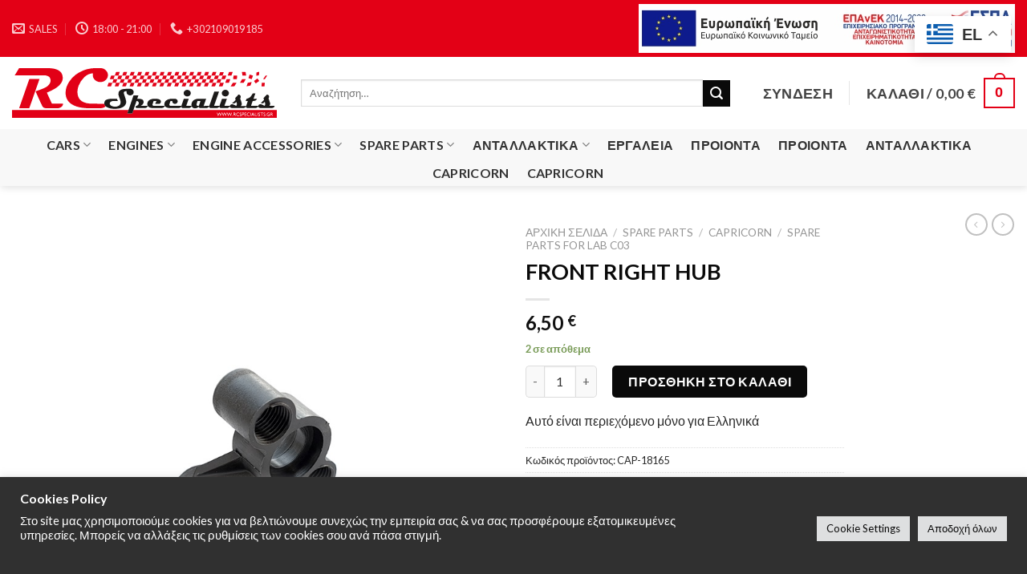

--- FILE ---
content_type: text/html; charset=UTF-8
request_url: https://rcspecialists.gr/product/front-right-hub/
body_size: 118819
content:
<!DOCTYPE html>
<!--[if IE 9 ]> <html lang="el" class="ie9 loading-site no-js"> <![endif]-->
<!--[if IE 8 ]> <html lang="el" class="ie8 loading-site no-js"> <![endif]-->
<!--[if (gte IE 9)|!(IE)]><!--><html lang="el" class="loading-site no-js"> <!--<![endif]-->
<head>
	<meta charset="UTF-8" />
	<link rel="profile" href="http://gmpg.org/xfn/11" />
	<link rel="pingback" href="https://rcspecialists.gr/xmlrpc.php" />

	<script>(function(html){html.className = html.className.replace(/\bno-js\b/,'js')})(document.documentElement);</script>
<title>FRONT RIGHT HUB &#8211; RcSpecialists</title>
<meta name='robots' content='max-image-preview:large' />
<meta name="viewport" content="width=device-width, initial-scale=1, maximum-scale=1" /><link rel='dns-prefetch' href='//cdn.jsdelivr.net' />
<link rel='dns-prefetch' href='//fonts.googleapis.com' />
<link rel="alternate" type="application/rss+xml" title="Ροή RSS &raquo; RcSpecialists" href="https://rcspecialists.gr/feed/" />
<link rel="alternate" type="application/rss+xml" title="Ροή Σχολίων &raquo; RcSpecialists" href="https://rcspecialists.gr/comments/feed/" />
<link rel="prefetch" href="https://rcspecialists.gr/wp-content/themes/flatsome/assets/js/chunk.countup.fe2c1016.js" />
<link rel="prefetch" href="https://rcspecialists.gr/wp-content/themes/flatsome/assets/js/chunk.sticky-sidebar.a58a6557.js" />
<link rel="prefetch" href="https://rcspecialists.gr/wp-content/themes/flatsome/assets/js/chunk.tooltips.29144c1c.js" />
<link rel="prefetch" href="https://rcspecialists.gr/wp-content/themes/flatsome/assets/js/chunk.vendors-popups.947eca5c.js" />
<link rel="prefetch" href="https://rcspecialists.gr/wp-content/themes/flatsome/assets/js/chunk.vendors-slider.f0d2cbc9.js" />
<style id='wp-block-library-inline-css' type='text/css'>
:root{--wp-admin-theme-color:#007cba;--wp-admin-theme-color--rgb:0,124,186;--wp-admin-theme-color-darker-10:#006ba1;--wp-admin-theme-color-darker-10--rgb:0,107,161;--wp-admin-theme-color-darker-20:#005a87;--wp-admin-theme-color-darker-20--rgb:0,90,135;--wp-admin-border-width-focus:2px;--wp-block-synced-color:#7a00df;--wp-block-synced-color--rgb:122,0,223;--wp-bound-block-color:var(--wp-block-synced-color)}@media (min-resolution:192dpi){:root{--wp-admin-border-width-focus:1.5px}}.wp-element-button{cursor:pointer}:root{--wp--preset--font-size--normal:16px;--wp--preset--font-size--huge:42px}:root .has-very-light-gray-background-color{background-color:#eee}:root .has-very-dark-gray-background-color{background-color:#313131}:root .has-very-light-gray-color{color:#eee}:root .has-very-dark-gray-color{color:#313131}:root .has-vivid-green-cyan-to-vivid-cyan-blue-gradient-background{background:linear-gradient(135deg,#00d084,#0693e3)}:root .has-purple-crush-gradient-background{background:linear-gradient(135deg,#34e2e4,#4721fb 50%,#ab1dfe)}:root .has-hazy-dawn-gradient-background{background:linear-gradient(135deg,#faaca8,#dad0ec)}:root .has-subdued-olive-gradient-background{background:linear-gradient(135deg,#fafae1,#67a671)}:root .has-atomic-cream-gradient-background{background:linear-gradient(135deg,#fdd79a,#004a59)}:root .has-nightshade-gradient-background{background:linear-gradient(135deg,#330968,#31cdcf)}:root .has-midnight-gradient-background{background:linear-gradient(135deg,#020381,#2874fc)}.has-regular-font-size{font-size:1em}.has-larger-font-size{font-size:2.625em}.has-normal-font-size{font-size:var(--wp--preset--font-size--normal)}.has-huge-font-size{font-size:var(--wp--preset--font-size--huge)}.has-text-align-center{text-align:center}.has-text-align-left{text-align:left}.has-text-align-right{text-align:right}#end-resizable-editor-section{display:none}.aligncenter{clear:both}.items-justified-left{justify-content:flex-start}.items-justified-center{justify-content:center}.items-justified-right{justify-content:flex-end}.items-justified-space-between{justify-content:space-between}.screen-reader-text{border:0;clip:rect(1px,1px,1px,1px);clip-path:inset(50%);height:1px;margin:-1px;overflow:hidden;padding:0;position:absolute;width:1px;word-wrap:normal!important}.screen-reader-text:focus{background-color:#ddd;clip:auto!important;clip-path:none;color:#444;display:block;font-size:1em;height:auto;left:5px;line-height:normal;padding:15px 23px 14px;text-decoration:none;top:5px;width:auto;z-index:100000}html :where(.has-border-color){border-style:solid}html :where([style*=border-top-color]){border-top-style:solid}html :where([style*=border-right-color]){border-right-style:solid}html :where([style*=border-bottom-color]){border-bottom-style:solid}html :where([style*=border-left-color]){border-left-style:solid}html :where([style*=border-width]){border-style:solid}html :where([style*=border-top-width]){border-top-style:solid}html :where([style*=border-right-width]){border-right-style:solid}html :where([style*=border-bottom-width]){border-bottom-style:solid}html :where([style*=border-left-width]){border-left-style:solid}html :where(img[class*=wp-image-]){height:auto;max-width:100%}:where(figure){margin:0 0 1em}html :where(.is-position-sticky){--wp-admin--admin-bar--position-offset:var(--wp-admin--admin-bar--height,0px)}@media screen and (max-width:600px){html :where(.is-position-sticky){--wp-admin--admin-bar--position-offset:0px}}
</style>
<style id='classic-theme-styles-inline-css' type='text/css'>
/*! This file is auto-generated */
.wp-block-button__link{color:#fff;background-color:#32373c;border-radius:9999px;box-shadow:none;text-decoration:none;padding:calc(.667em + 2px) calc(1.333em + 2px);font-size:1.125em}.wp-block-file__button{background:#32373c;color:#fff;text-decoration:none}
</style>
<link rel='stylesheet' id='iris-payments-css-css' href='https://rcspecialists.gr/wp-content/plugins/checkout-gateway-iris/assets/css/iris-payment.css?ver=1.0' type='text/css' media='all' />
<link rel='stylesheet' id='contact-form-7-css' href='https://rcspecialists.gr/wp-content/plugins/contact-form-7/includes/css/styles.css?ver=6.0.5' type='text/css' media='all' />
<link rel='stylesheet' id='cookie-law-info-css' href='https://rcspecialists.gr/wp-content/plugins/cookie-law-info/legacy/public/css/cookie-law-info-public.css?ver=3.2.9' type='text/css' media='all' />
<link rel='stylesheet' id='cookie-law-info-gdpr-css' href='https://rcspecialists.gr/wp-content/plugins/cookie-law-info/legacy/public/css/cookie-law-info-gdpr.css?ver=3.2.9' type='text/css' media='all' />
<link rel='stylesheet' id='photoswipe-css' href='https://rcspecialists.gr/wp-content/plugins/woocommerce/assets/css/photoswipe/photoswipe.min.css?ver=9.7.1' type='text/css' media='all' />
<link rel='stylesheet' id='photoswipe-default-skin-css' href='https://rcspecialists.gr/wp-content/plugins/woocommerce/assets/css/photoswipe/default-skin/default-skin.min.css?ver=9.7.1' type='text/css' media='all' />
<style id='woocommerce-inline-inline-css' type='text/css'>
.woocommerce form .form-row .required { visibility: visible; }
</style>
<link rel='stylesheet' id='brands-styles-css' href='https://rcspecialists.gr/wp-content/plugins/woocommerce/assets/css/brands.css?ver=9.7.1' type='text/css' media='all' />
<link rel='stylesheet' id='flexible-shipping-free-shipping-css' href='https://rcspecialists.gr/wp-content/plugins/flexible-shipping/assets/dist/css/free-shipping.css?ver=6.0.0.2' type='text/css' media='all' />
<style id='akismet-widget-style-inline-css' type='text/css'>

			.a-stats {
				--akismet-color-mid-green: #357b49;
				--akismet-color-white: #fff;
				--akismet-color-light-grey: #f6f7f7;

				max-width: 350px;
				width: auto;
			}

			.a-stats * {
				all: unset;
				box-sizing: border-box;
			}

			.a-stats strong {
				font-weight: 600;
			}

			.a-stats a.a-stats__link,
			.a-stats a.a-stats__link:visited,
			.a-stats a.a-stats__link:active {
				background: var(--akismet-color-mid-green);
				border: none;
				box-shadow: none;
				border-radius: 8px;
				color: var(--akismet-color-white);
				cursor: pointer;
				display: block;
				font-family: -apple-system, BlinkMacSystemFont, 'Segoe UI', 'Roboto', 'Oxygen-Sans', 'Ubuntu', 'Cantarell', 'Helvetica Neue', sans-serif;
				font-weight: 500;
				padding: 12px;
				text-align: center;
				text-decoration: none;
				transition: all 0.2s ease;
			}

			/* Extra specificity to deal with TwentyTwentyOne focus style */
			.widget .a-stats a.a-stats__link:focus {
				background: var(--akismet-color-mid-green);
				color: var(--akismet-color-white);
				text-decoration: none;
			}

			.a-stats a.a-stats__link:hover {
				filter: brightness(110%);
				box-shadow: 0 4px 12px rgba(0, 0, 0, 0.06), 0 0 2px rgba(0, 0, 0, 0.16);
			}

			.a-stats .count {
				color: var(--akismet-color-white);
				display: block;
				font-size: 1.5em;
				line-height: 1.4;
				padding: 0 13px;
				white-space: nowrap;
			}
		
</style>
<link rel='stylesheet' id='flatsome-main-css' href='https://rcspecialists.gr/wp-content/themes/flatsome/assets/css/flatsome.css?ver=3.15.3' type='text/css' media='all' />
<style id='flatsome-main-inline-css' type='text/css'>
@font-face {
				font-family: "fl-icons";
				font-display: block;
				src: url(https://rcspecialists.gr/wp-content/themes/flatsome/assets/css/icons/fl-icons.eot?v=3.15.3);
				src:
					url(https://rcspecialists.gr/wp-content/themes/flatsome/assets/css/icons/fl-icons.eot#iefix?v=3.15.3) format("embedded-opentype"),
					url(https://rcspecialists.gr/wp-content/themes/flatsome/assets/css/icons/fl-icons.woff2?v=3.15.3) format("woff2"),
					url(https://rcspecialists.gr/wp-content/themes/flatsome/assets/css/icons/fl-icons.ttf?v=3.15.3) format("truetype"),
					url(https://rcspecialists.gr/wp-content/themes/flatsome/assets/css/icons/fl-icons.woff?v=3.15.3) format("woff"),
					url(https://rcspecialists.gr/wp-content/themes/flatsome/assets/css/icons/fl-icons.svg?v=3.15.3#fl-icons) format("svg");
			}
</style>
<link rel='stylesheet' id='flatsome-shop-css' href='https://rcspecialists.gr/wp-content/themes/flatsome/assets/css/flatsome-shop.css?ver=3.15.3' type='text/css' media='all' />
<link rel='stylesheet' id='flatsome-style-css' href='https://rcspecialists.gr/wp-content/themes/flatsome-child/style.css?ver=3.0' type='text/css' media='all' />
<link rel='stylesheet' id='flatsome-googlefonts-css' href='//fonts.googleapis.com/css?family=Lato%3Aregular%2C700%2C400%2C700%7CDancing+Script%3Aregular%2C400&#038;display=swap&#038;ver=3.9' type='text/css' media='all' />
<script type="text/javascript">
            window._nslDOMReady = function (callback) {
                if ( document.readyState === "complete" || document.readyState === "interactive" ) {
                    callback();
                } else {
                    document.addEventListener( "DOMContentLoaded", callback );
                }
            };
            </script><script type="text/javascript" src="https://rcspecialists.gr/wp-includes/js/jquery/jquery.min.js?ver=3.7.1" id="jquery-core-js"></script>
<script type="text/javascript" id="cookie-law-info-js-extra">
/* <![CDATA[ */
var Cli_Data = {"nn_cookie_ids":[],"cookielist":[],"non_necessary_cookies":[],"ccpaEnabled":"","ccpaRegionBased":"","ccpaBarEnabled":"","strictlyEnabled":["necessary","obligatoire"],"ccpaType":"gdpr","js_blocking":"1","custom_integration":"","triggerDomRefresh":"","secure_cookies":""};
var cli_cookiebar_settings = {"animate_speed_hide":"500","animate_speed_show":"500","background":"#303030","border":"#b1a6a6c2","border_on":"","button_1_button_colour":"#dedfe0","button_1_button_hover":"#b2b2b3","button_1_link_colour":"#0a0a0a","button_1_as_button":"1","button_1_new_win":"","button_2_button_colour":"#333","button_2_button_hover":"#292929","button_2_link_colour":"#444","button_2_as_button":"","button_2_hidebar":"","button_3_button_colour":"#dedfe0","button_3_button_hover":"#b2b2b3","button_3_link_colour":"#ffffff","button_3_as_button":"1","button_3_new_win":"","button_4_button_colour":"#dedfe0","button_4_button_hover":"#b2b2b3","button_4_link_colour":"#0a0a0a","button_4_as_button":"1","button_7_button_colour":"#dedfe0","button_7_button_hover":"#b2b2b3","button_7_link_colour":"#0a0a0a","button_7_as_button":"1","button_7_new_win":"","font_family":"inherit","header_fix":"","notify_animate_hide":"1","notify_animate_show":"","notify_div_id":"#cookie-law-info-bar","notify_position_horizontal":"right","notify_position_vertical":"bottom","scroll_close":"","scroll_close_reload":"","accept_close_reload":"","reject_close_reload":"","showagain_tab":"1","showagain_background":"#fff","showagain_border":"#000","showagain_div_id":"#cookie-law-info-again","showagain_x_position":"100px","text":"#ffffff","show_once_yn":"","show_once":"10000","logging_on":"","as_popup":"","popup_overlay":"1","bar_heading_text":"Cookies Policy","cookie_bar_as":"banner","popup_showagain_position":"bottom-right","widget_position":"left"};
var log_object = {"ajax_url":"https:\/\/rcspecialists.gr\/wp-admin\/admin-ajax.php"};
/* ]]> */
</script>
<script type="text/javascript" src="https://rcspecialists.gr/wp-content/plugins/cookie-law-info/legacy/public/js/cookie-law-info-public.js?ver=3.2.9" id="cookie-law-info-js"></script>
<script type="text/javascript" src="https://rcspecialists.gr/wp-content/plugins/woocommerce/assets/js/jquery-blockui/jquery.blockUI.min.js?ver=2.7.0-wc.9.7.1" id="jquery-blockui-js" defer="defer" data-wp-strategy="defer"></script>
<script type="text/javascript" id="wc-add-to-cart-js-extra">
/* <![CDATA[ */
var wc_add_to_cart_params = {"ajax_url":"\/wp-admin\/admin-ajax.php","wc_ajax_url":"\/?wc-ajax=%%endpoint%%","i18n_view_cart":"\u039a\u03b1\u03bb\u03ac\u03b8\u03b9","cart_url":"https:\/\/rcspecialists.gr\/cart\/","is_cart":"","cart_redirect_after_add":"no"};
/* ]]> */
</script>
<script type="text/javascript" src="https://rcspecialists.gr/wp-content/plugins/woocommerce/assets/js/frontend/add-to-cart.min.js?ver=9.7.1" id="wc-add-to-cart-js" defer="defer" data-wp-strategy="defer"></script>
<script type="text/javascript" src="https://rcspecialists.gr/wp-content/plugins/woocommerce/assets/js/photoswipe/photoswipe.min.js?ver=4.1.1-wc.9.7.1" id="photoswipe-js" defer="defer" data-wp-strategy="defer"></script>
<script type="text/javascript" src="https://rcspecialists.gr/wp-content/plugins/woocommerce/assets/js/photoswipe/photoswipe-ui-default.min.js?ver=4.1.1-wc.9.7.1" id="photoswipe-ui-default-js" defer="defer" data-wp-strategy="defer"></script>
<script type="text/javascript" id="wc-single-product-js-extra">
/* <![CDATA[ */
var wc_single_product_params = {"i18n_required_rating_text":"\u03a0\u03b1\u03c1\u03b1\u03ba\u03b1\u03bb\u03bf\u03cd\u03bc\u03b5, \u03b5\u03c0\u03b9\u03bb\u03ad\u03be\u03c4\u03b5 \u03bc\u03af\u03b1 \u03b2\u03b1\u03b8\u03bc\u03bf\u03bb\u03bf\u03b3\u03af\u03b1","i18n_rating_options":["1 \u03b1\u03c0\u03cc 5 \u03b1\u03c3\u03c4\u03ad\u03c1\u03b9\u03b1","2 \u03b1\u03c0\u03cc 5 \u03b1\u03c3\u03c4\u03ad\u03c1\u03b9\u03b1","3 \u03b1\u03c0\u03cc 5 \u03b1\u03c3\u03c4\u03ad\u03c1\u03b9\u03b1","4 \u03b1\u03c0\u03cc 5 \u03b1\u03c3\u03c4\u03ad\u03c1\u03b9\u03b1","5 \u03b1\u03c0\u03cc 5 \u03b1\u03c3\u03c4\u03ad\u03c1\u03b9\u03b1"],"i18n_product_gallery_trigger_text":"View full-screen image gallery","review_rating_required":"yes","flexslider":{"rtl":false,"animation":"slide","smoothHeight":true,"directionNav":false,"controlNav":"thumbnails","slideshow":false,"animationSpeed":500,"animationLoop":false,"allowOneSlide":false},"zoom_enabled":"","zoom_options":[],"photoswipe_enabled":"1","photoswipe_options":{"shareEl":false,"closeOnScroll":false,"history":false,"hideAnimationDuration":0,"showAnimationDuration":0},"flexslider_enabled":""};
/* ]]> */
</script>
<script type="text/javascript" src="https://rcspecialists.gr/wp-content/plugins/woocommerce/assets/js/frontend/single-product.min.js?ver=9.7.1" id="wc-single-product-js" defer="defer" data-wp-strategy="defer"></script>
<script type="text/javascript" src="https://rcspecialists.gr/wp-content/plugins/woocommerce/assets/js/js-cookie/js.cookie.min.js?ver=2.1.4-wc.9.7.1" id="js-cookie-js" defer="defer" data-wp-strategy="defer"></script>
<script type="text/javascript" id="woocommerce-js-extra">
/* <![CDATA[ */
var woocommerce_params = {"ajax_url":"\/wp-admin\/admin-ajax.php","wc_ajax_url":"\/?wc-ajax=%%endpoint%%","i18n_password_show":"\u0395\u03bc\u03c6\u03ac\u03bd\u03b9\u03c3\u03b7 \u03c3\u03c5\u03bd\u03b8\u03b7\u03bc\u03b1\u03c4\u03b9\u03ba\u03bf\u03cd","i18n_password_hide":"\u0391\u03c0\u03cc\u03ba\u03c1\u03c5\u03c8\u03b7 \u03c3\u03c5\u03bd\u03b8\u03b7\u03bc\u03b1\u03c4\u03b9\u03ba\u03bf\u03cd"};
/* ]]> */
</script>
<script type="text/javascript" src="https://rcspecialists.gr/wp-content/plugins/woocommerce/assets/js/frontend/woocommerce.min.js?ver=9.7.1" id="woocommerce-js" defer="defer" data-wp-strategy="defer"></script>
<link rel="https://api.w.org/" href="https://rcspecialists.gr/wp-json/" /><link rel="alternate" title="JSON" type="application/json" href="https://rcspecialists.gr/wp-json/wp/v2/product/1932" /><link rel="EditURI" type="application/rsd+xml" title="RSD" href="https://rcspecialists.gr/xmlrpc.php?rsd" />
<meta name="generator" content="WordPress 6.6.4" />
<meta name="generator" content="WooCommerce 9.7.1" />
<link rel="canonical" href="https://rcspecialists.gr/product/front-right-hub/" />
<link rel='shortlink' href='https://rcspecialists.gr/?p=1932' />
<link rel="alternate" title="oEmbed (JSON)" type="application/json+oembed" href="https://rcspecialists.gr/wp-json/oembed/1.0/embed?url=https%3A%2F%2Frcspecialists.gr%2Fproduct%2Ffront-right-hub%2F" />
<link rel="alternate" title="oEmbed (XML)" type="text/xml+oembed" href="https://rcspecialists.gr/wp-json/oembed/1.0/embed?url=https%3A%2F%2Frcspecialists.gr%2Fproduct%2Ffront-right-hub%2F&#038;format=xml" />
<style>.bg{opacity: 0; transition: opacity 1s; -webkit-transition: opacity 1s;} .bg-loaded{opacity: 1;}</style><!--[if IE]><link rel="stylesheet" type="text/css" href="https://rcspecialists.gr/wp-content/themes/flatsome/assets/css/ie-fallback.css"><script src="//cdnjs.cloudflare.com/ajax/libs/html5shiv/3.6.1/html5shiv.js"></script><script>var head = document.getElementsByTagName('head')[0],style = document.createElement('style');style.type = 'text/css';style.styleSheet.cssText = ':before,:after{content:none !important';head.appendChild(style);setTimeout(function(){head.removeChild(style);}, 0);</script><script src="https://rcspecialists.gr/wp-content/themes/flatsome/assets/libs/ie-flexibility.js"></script><![endif]-->	<noscript><style>.woocommerce-product-gallery{ opacity: 1 !important; }</style></noscript>
	<style id='wp-fonts-local' type='text/css'>
@font-face{font-family:Inter;font-style:normal;font-weight:300 900;font-display:fallback;src:url('https://rcspecialists.gr/wp-content/plugins/woocommerce/assets/fonts/Inter-VariableFont_slnt,wght.woff2') format('woff2');font-stretch:normal;}
@font-face{font-family:Cardo;font-style:normal;font-weight:400;font-display:fallback;src:url('https://rcspecialists.gr/wp-content/plugins/woocommerce/assets/fonts/cardo_normal_400.woff2') format('woff2');}
</style>
<link rel="icon" href="https://rcspecialists.gr/wp-content/uploads/2021/06/cropped-logo-main-32x32.png" sizes="32x32" />
<link rel="icon" href="https://rcspecialists.gr/wp-content/uploads/2021/06/cropped-logo-main-192x192.png" sizes="192x192" />
<link rel="apple-touch-icon" href="https://rcspecialists.gr/wp-content/uploads/2021/06/cropped-logo-main-180x180.png" />
<meta name="msapplication-TileImage" content="https://rcspecialists.gr/wp-content/uploads/2021/06/cropped-logo-main-270x270.png" />
<style id="custom-css" type="text/css">:root {--primary-color: #e30016;}.full-width .ubermenu-nav, .container, .row{max-width: 1330px}.row.row-collapse{max-width: 1300px}.row.row-small{max-width: 1322.5px}.row.row-large{max-width: 1360px}.header-main{height: 90px}#logo img{max-height: 90px}#logo{width:330px;}#logo img{padding:5px 0;}.header-bottom{min-height: 40px}.header-top{min-height: 60px}.transparent .header-main{height: 58px}.transparent #logo img{max-height: 58px}.has-transparent + .page-title:first-of-type,.has-transparent + #main > .page-title,.has-transparent + #main > div > .page-title,.has-transparent + #main .page-header-wrapper:first-of-type .page-title{padding-top: 138px;}.header.show-on-scroll,.stuck .header-main{height:70px!important}.stuck #logo img{max-height: 70px!important}.search-form{ width: 93%;}.header-bg-color {background-color: rgba(255,255,255,0.5)}.header-bottom {background-color: #f8f8f8}.top-bar-nav > li > a{line-height: 20px }.header-main .nav > li > a{line-height: 5px }.stuck .header-main .nav > li > a{line-height: 50px }.header-bottom-nav > li > a{line-height: 12px }@media (max-width: 549px) {.header-main{height: 70px}#logo img{max-height: 70px}}.main-menu-overlay{background-color: #f8f8f8}.header-top{background-color:#e30016!important;}/* Color */.accordion-title.active, .has-icon-bg .icon .icon-inner,.logo a, .primary.is-underline, .primary.is-link, .badge-outline .badge-inner, .nav-outline > li.active> a,.nav-outline >li.active > a, .cart-icon strong,[data-color='primary'], .is-outline.primary{color: #e30016;}/* Color !important */[data-text-color="primary"]{color: #e30016!important;}/* Background Color */[data-text-bg="primary"]{background-color: #e30016;}/* Background */.scroll-to-bullets a,.featured-title, .label-new.menu-item > a:after, .nav-pagination > li > .current,.nav-pagination > li > span:hover,.nav-pagination > li > a:hover,.has-hover:hover .badge-outline .badge-inner,button[type="submit"], .button.wc-forward:not(.checkout):not(.checkout-button), .button.submit-button, .button.primary:not(.is-outline),.featured-table .title,.is-outline:hover, .has-icon:hover .icon-label,.nav-dropdown-bold .nav-column li > a:hover, .nav-dropdown.nav-dropdown-bold > li > a:hover, .nav-dropdown-bold.dark .nav-column li > a:hover, .nav-dropdown.nav-dropdown-bold.dark > li > a:hover, .header-vertical-menu__opener ,.is-outline:hover, .tagcloud a:hover,.grid-tools a, input[type='submit']:not(.is-form), .box-badge:hover .box-text, input.button.alt,.nav-box > li > a:hover,.nav-box > li.active > a,.nav-pills > li.active > a ,.current-dropdown .cart-icon strong, .cart-icon:hover strong, .nav-line-bottom > li > a:before, .nav-line-grow > li > a:before, .nav-line > li > a:before,.banner, .header-top, .slider-nav-circle .flickity-prev-next-button:hover svg, .slider-nav-circle .flickity-prev-next-button:hover .arrow, .primary.is-outline:hover, .button.primary:not(.is-outline), input[type='submit'].primary, input[type='submit'].primary, input[type='reset'].button, input[type='button'].primary, .badge-inner{background-color: #e30016;}/* Border */.nav-vertical.nav-tabs > li.active > a,.scroll-to-bullets a.active,.nav-pagination > li > .current,.nav-pagination > li > span:hover,.nav-pagination > li > a:hover,.has-hover:hover .badge-outline .badge-inner,.accordion-title.active,.featured-table,.is-outline:hover, .tagcloud a:hover,blockquote, .has-border, .cart-icon strong:after,.cart-icon strong,.blockUI:before, .processing:before,.loading-spin, .slider-nav-circle .flickity-prev-next-button:hover svg, .slider-nav-circle .flickity-prev-next-button:hover .arrow, .primary.is-outline:hover{border-color: #e30016}.nav-tabs > li.active > a{border-top-color: #e30016}.widget_shopping_cart_content .blockUI.blockOverlay:before { border-left-color: #e30016 }.woocommerce-checkout-review-order .blockUI.blockOverlay:before { border-left-color: #e30016 }/* Fill */.slider .flickity-prev-next-button:hover svg,.slider .flickity-prev-next-button:hover .arrow{fill: #e30016;}/* Background Color */[data-icon-label]:after, .secondary.is-underline:hover,.secondary.is-outline:hover,.icon-label,.button.secondary:not(.is-outline),.button.alt:not(.is-outline), .badge-inner.on-sale, .button.checkout, .single_add_to_cart_button, .current .breadcrumb-step{ background-color:#0a0a0a; }[data-text-bg="secondary"]{background-color: #0a0a0a;}/* Color */.secondary.is-underline,.secondary.is-link, .secondary.is-outline,.stars a.active, .star-rating:before, .woocommerce-page .star-rating:before,.star-rating span:before, .color-secondary{color: #0a0a0a}/* Color !important */[data-text-color="secondary"]{color: #0a0a0a!important;}/* Border */.secondary.is-outline:hover{border-color:#0a0a0a}body{font-family:"Lato", sans-serif}body{font-weight: 400}body{color: #282828}.nav > li > a {font-family:"Lato", sans-serif;}.mobile-sidebar-levels-2 .nav > li > ul > li > a {font-family:"Lato", sans-serif;}.nav > li > a {font-weight: 700;}.mobile-sidebar-levels-2 .nav > li > ul > li > a {font-weight: 700;}h1,h2,h3,h4,h5,h6,.heading-font, .off-canvas-center .nav-sidebar.nav-vertical > li > a{font-family: "Lato", sans-serif;}h1,h2,h3,h4,h5,h6,.heading-font,.banner h1,.banner h2{font-weight: 700;}h1,h2,h3,h4,h5,h6,.heading-font{color: #0a0a0a;}.alt-font{font-family: "Dancing Script", sans-serif;}.alt-font{font-weight: 400!important;}.header:not(.transparent) .header-nav-main.nav > li > a {color: #444444;}.header:not(.transparent) .header-nav-main.nav > li > a:hover,.header:not(.transparent) .header-nav-main.nav > li.active > a,.header:not(.transparent) .header-nav-main.nav > li.current > a,.header:not(.transparent) .header-nav-main.nav > li > a.active,.header:not(.transparent) .header-nav-main.nav > li > a.current{color: #000000;}.header-nav-main.nav-line-bottom > li > a:before,.header-nav-main.nav-line-grow > li > a:before,.header-nav-main.nav-line > li > a:before,.header-nav-main.nav-box > li > a:hover,.header-nav-main.nav-box > li.active > a,.header-nav-main.nav-pills > li > a:hover,.header-nav-main.nav-pills > li.active > a{color:#FFF!important;background-color: #000000;}.header:not(.transparent) .header-bottom-nav.nav > li > a{color: #333333;}a{color: #47494c;}input[type='submit'], input[type="button"], button:not(.icon), .button:not(.icon){border-radius: 5px!important}.shop-page-title.featured-title .title-bg{ background-image: url(https://rcspecialists.gr/wp-content/uploads/2021/09/front-right-hub-2.png)!important;}@media screen and (min-width: 550px){.products .box-vertical .box-image{min-width: 0px!important;width: 0px!important;}}.footer-1{background-color: #f8f8f8}.footer-2{background-color: rgba(221,51,51,0.12)}.absolute-footer, html{background-color: #f8f8f8}/* Custom CSS */@media only screen and (max-width: 600px) {.espa-img{max-height:48px;}}@media only screen and (min-width: 600px) {.espa-img{max-height:48px;}}@media only screen and (min-width: 768px) {.espa-img{max-height:64px;}}@media only screen and (min-width: 992px) {.espa-img{max-height:72px;}}@media only screen and (min-width: 1200px) {.espa-img{max-height:82px;}}.price { font-size: 1.5em;}.available-on-backorder {color: #e30016;}.cli_messagebar_head { color: #fff;}#wt-cli-privacy-save-btn { background-color: #000;}.label-new.menu-item > a:after{content:"New";}.label-hot.menu-item > a:after{content:"Hot";}.label-sale.menu-item > a:after{content:"Sale";}.label-popular.menu-item > a:after{content:"Popular";}</style></head>

<body class="product-template-default single single-product postid-1932 theme-flatsome woocommerce woocommerce-page woocommerce-no-js full-width header-shadow lightbox nav-dropdown-has-arrow nav-dropdown-has-shadow nav-dropdown-has-border mobile-submenu-slide mobile-submenu-slide-levels-1">


<a class="skip-link screen-reader-text" href="#main">Skip to content</a>

<div id="wrapper">

	
	<header id="header" class="header has-sticky sticky-jump">
		<div class="header-wrapper">
			<div id="top-bar" class="header-top hide-for-sticky nav-dark">
    <div class="flex-row container">
      <div class="flex-col hide-for-medium flex-left">
          <ul class="nav nav-left medium-nav-center nav-small  nav-">
              <li class="header-contact-wrapper">
		<ul id="header-contact" class="nav nav-divided nav-uppercase header-contact">
		
						<li class="">
			  <a href="mailto:sales@rcspecialists.gr" class="tooltip" title="sales@rcspecialists.gr">
				  <i class="icon-envelop" style="font-size:16px;"></i>			       <span>
			       	Sales			       </span>
			  </a>
			</li>
					
						<li class="">
			  <a class="tooltip" title="18:00 - 21:00 ">
			  	   <i class="icon-clock" style="font-size:16px;"></i>			        <span>18:00 - 21:00</span>
			  </a>
			 </li>
			
						<li class="">
			  <a href="tel:+302109019185" class="tooltip" title="+302109019185">
			     <i class="icon-phone" style="font-size:16px;"></i>			      <span>+302109019185</span>
			  </a>
			</li>
				</ul>
</li>          </ul>
      </div>

      <div class="flex-col hide-for-medium flex-center">
          <ul class="nav nav-center nav-small  nav-">
                        </ul>
      </div>

      <div class="flex-col hide-for-medium flex-right">
         <ul class="nav top-bar-nav nav-right nav-small  nav-">
              <li class="header-block"><div class="header-block-block-1">	<div class="img has-hover x md-x lg-x y md-y lg-y" id="image_1297919478">
		<a class="" href="https://rcspecialists.gr/wp-content/uploads/2024/08/2024-07-afisaelianikoEL.pdf"  >						<div class="img-inner dark" style="margin:5px 0px 5px 0px;">
			<img width="469" height="61" src="https://rcspecialists.gr/wp-content/uploads/2024/07/e-banner_orizontio60X468.jpg" class="attachment-large size-large" alt="e banner orizontio60X468" decoding="async" srcset="https://rcspecialists.gr/wp-content/uploads/2024/07/e-banner_orizontio60X468.jpg 469w, https://rcspecialists.gr/wp-content/uploads/2024/07/e-banner_orizontio60X468-300x39.jpg 300w" sizes="(max-width: 469px) 100vw, 469px" />						
					</div>
						</a>		
<style>
#image_1297919478 {
  width: 100%;
}
</style>
	</div>
	</div></li>          </ul>
      </div>

            <div class="flex-col show-for-medium flex-grow">
          <ul class="nav nav-center nav-small mobile-nav  nav-">
              <li class="header-block"><div class="header-block-block-1">	<div class="img has-hover x md-x lg-x y md-y lg-y" id="image_628141148">
		<a class="" href="https://rcspecialists.gr/wp-content/uploads/2024/08/2024-07-afisaelianikoEL.pdf"  >						<div class="img-inner dark" style="margin:5px 0px 5px 0px;">
			<img width="469" height="61" src="https://rcspecialists.gr/wp-content/uploads/2024/07/e-banner_orizontio60X468.jpg" class="attachment-large size-large" alt="e banner orizontio60X468" decoding="async" srcset="https://rcspecialists.gr/wp-content/uploads/2024/07/e-banner_orizontio60X468.jpg 469w, https://rcspecialists.gr/wp-content/uploads/2024/07/e-banner_orizontio60X468-300x39.jpg 300w" sizes="(max-width: 469px) 100vw, 469px" />						
					</div>
						</a>		
<style>
#image_628141148 {
  width: 100%;
}
</style>
	</div>
	</div></li><li class="has-dropdown header-language-dropdown">
	<a href="#">
		Languages				<i class="icon-angle-down" ></i>	</a>
	<ul class="nav-dropdown nav-dropdown-default">
		<li><a>You need Polylang or WPML plugin for this to work. You can remove it from Theme Options.</a></li>	</ul>
</li>
          </ul>
      </div>
      
    </div>
</div>
<div id="masthead" class="header-main ">
      <div class="header-inner flex-row container logo-left medium-logo-center" role="navigation">

          <!-- Logo -->
          <div id="logo" class="flex-col logo">
            
<!-- Header logo -->
<a href="https://rcspecialists.gr/" title="RcSpecialists - Είδη Μοντελισμού, RC Cars ," rel="home">
		<img width="1020" height="1020" src="https://rcspecialists.gr/wp-content/uploads/2021/09/rcspecialists_logo_v2.svg" class="header_logo header-logo" alt="RcSpecialists"/><img  width="1020" height="1020" src="https://rcspecialists.gr/wp-content/uploads/2021/09/rcspecialists_logo_v2.svg" class="header-logo-dark" alt="RcSpecialists"/></a>
          </div>

          <!-- Mobile Left Elements -->
          <div class="flex-col show-for-medium flex-left">
            <ul class="mobile-nav nav nav-left ">
              <li class="nav-icon has-icon">
  		<a href="#" data-open="#main-menu" data-pos="left" data-bg="main-menu-overlay" data-color="" class="is-small" aria-label="Menu" aria-controls="main-menu" aria-expanded="false">
		
		  <i class="icon-menu" ></i>
		  		</a>
	</li>            </ul>
          </div>

          <!-- Left Elements -->
          <div class="flex-col hide-for-medium flex-left
            flex-grow">
            <ul class="header-nav header-nav-main nav nav-left  nav-size-xlarge nav-spacing-xlarge nav-uppercase" >
              <li class="header-search-form search-form html relative has-icon">
	<div class="header-search-form-wrapper">
		<div class="searchform-wrapper ux-search-box relative is-normal"><form role="search" method="get" class="searchform" action="https://rcspecialists.gr/">
	<div class="flex-row relative">
						<div class="flex-col flex-grow">
			<label class="screen-reader-text" for="woocommerce-product-search-field-0">Αναζήτηση για:</label>
			<input type="search" id="woocommerce-product-search-field-0" class="search-field mb-0" placeholder="Αναζήτηση&hellip;" value="" name="s" />
			<input type="hidden" name="post_type" value="product" />
					</div>
		<div class="flex-col">
			<button type="submit" value="Αναζήτηση" class="ux-search-submit submit-button secondary button icon mb-0" aria-label="Submit">
				<i class="icon-search" ></i>			</button>
		</div>
	</div>
	<div class="live-search-results text-left z-top"></div>
</form>
</div>	</div>
</li>            </ul>
          </div>

          <!-- Right Elements -->
          <div class="flex-col hide-for-medium flex-right">
            <ul class="header-nav header-nav-main nav nav-right  nav-size-xlarge nav-spacing-xlarge nav-uppercase">
              <li class="account-item has-icon
    "
>

<a href="https://rcspecialists.gr/my-account/"
    class="nav-top-link nav-top-not-logged-in "
    data-open="#login-form-popup"  >
    <span>
    Σύνδεση      </span>
  
</a>



</li>
<li class="header-divider"></li><li class="cart-item has-icon has-dropdown">

<a href="https://rcspecialists.gr/cart/" title="Καλάθι" class="header-cart-link is-small">


<span class="header-cart-title">
   Καλάθι   /      <span class="cart-price"><span class="woocommerce-Price-amount amount"><bdi>0,00&nbsp;<span class="woocommerce-Price-currencySymbol">&euro;</span></bdi></span></span>
  </span>

    <span class="cart-icon image-icon">
    <strong>0</strong>
  </span>
  </a>

 <ul class="nav-dropdown nav-dropdown-default">
    <li class="html widget_shopping_cart">
      <div class="widget_shopping_cart_content">
        

	<p class="woocommerce-mini-cart__empty-message">Κανένα προϊόν στο καλάθι σας.</p>


      </div>
    </li>
     </ul>

</li>
            </ul>
          </div>

          <!-- Mobile Right Elements -->
          <div class="flex-col show-for-medium flex-right">
            <ul class="mobile-nav nav nav-right ">
              <li class="cart-item has-icon">

      <a href="https://rcspecialists.gr/cart/" class="header-cart-link off-canvas-toggle nav-top-link is-small" data-open="#cart-popup" data-class="off-canvas-cart" title="Καλάθι" data-pos="right">
  
    <span class="cart-icon image-icon">
    <strong>0</strong>
  </span>
  </a>


  <!-- Cart Sidebar Popup -->
  <div id="cart-popup" class="mfp-hide widget_shopping_cart">
  <div class="cart-popup-inner inner-padding">
      <div class="cart-popup-title text-center">
          <h4 class="uppercase">Καλάθι</h4>
          <div class="is-divider"></div>
      </div>
      <div class="widget_shopping_cart_content">
          

	<p class="woocommerce-mini-cart__empty-message">Κανένα προϊόν στο καλάθι σας.</p>


      </div>
             <div class="cart-sidebar-content relative"></div>  </div>
  </div>

</li>
            </ul>
          </div>

      </div>
     
      </div><div id="wide-nav" class="header-bottom wide-nav flex-has-center hide-for-medium">
    <div class="flex-row container">

            
                        <div class="flex-col hide-for-medium flex-center">
                <ul class="nav header-nav header-bottom-nav nav-center  nav-size-large nav-spacing-large nav-uppercase">
                    <li id="menu-item-3052" class="menu-item menu-item-type-taxonomy menu-item-object-product_cat menu-item-has-children menu-item-3052 menu-item-design-default has-dropdown"><a href="https://rcspecialists.gr/product-category/cars/" class="nav-top-link">Cars<i class="icon-angle-down" ></i></a>
<ul class="sub-menu nav-dropdown nav-dropdown-default">
	<li id="menu-item-3062" class="menu-item menu-item-type-taxonomy menu-item-object-product_cat menu-item-3062"><a href="https://rcspecialists.gr/product-category/capricorn-18/">Capricorn 1/8</a></li>
	<li id="menu-item-3063" class="menu-item menu-item-type-taxonomy menu-item-object-product_cat menu-item-3063"><a href="https://rcspecialists.gr/product-category/capricorn-18-gt/">Capricorn 1/8 GT</a></li>
	<li id="menu-item-3061" class="menu-item menu-item-type-taxonomy menu-item-object-product_cat menu-item-3061"><a href="https://rcspecialists.gr/product-category/capricorn-110/">Capricorn 1/10</a></li>
</ul>
</li>
<li id="menu-item-3055" class="menu-item menu-item-type-taxonomy menu-item-object-product_cat menu-item-has-children menu-item-3055 menu-item-design-default has-dropdown"><a href="https://rcspecialists.gr/product-category/engines/" class="nav-top-link">Engines<i class="icon-angle-down" ></i></a>
<ul class="sub-menu nav-dropdown nav-dropdown-default">
	<li id="menu-item-3057" class="menu-item menu-item-type-taxonomy menu-item-object-product_cat menu-item-3057"><a href="https://rcspecialists.gr/product-category/engines-18/">Engines 1/8</a></li>
	<li id="menu-item-3056" class="menu-item menu-item-type-taxonomy menu-item-object-product_cat menu-item-3056"><a href="https://rcspecialists.gr/product-category/engines-110/">Engines 1/10</a></li>
</ul>
</li>
<li id="menu-item-3054" class="menu-item menu-item-type-taxonomy menu-item-object-product_cat menu-item-has-children menu-item-3054 menu-item-design-default has-dropdown"><a href="https://rcspecialists.gr/product-category/engine-accessories/" class="nav-top-link">Engine Accessories<i class="icon-angle-down" ></i></a>
<ul class="sub-menu nav-dropdown nav-dropdown-default">
	<li id="menu-item-3064" class="menu-item menu-item-type-taxonomy menu-item-object-product_cat menu-item-3064"><a href="https://rcspecialists.gr/product-category/exhausts/">Exhausts</a></li>
	<li id="menu-item-3065" class="menu-item menu-item-type-taxonomy menu-item-object-product_cat menu-item-3065"><a href="https://rcspecialists.gr/product-category/glow-plugs/">Glow plugs</a></li>
	<li id="menu-item-3066" class="menu-item menu-item-type-taxonomy menu-item-object-product_cat menu-item-3066"><a href="https://rcspecialists.gr/product-category/silicone-accessories/">Silicone Accessories</a></li>
</ul>
</li>
<li id="menu-item-3044" class="menu-item menu-item-type-taxonomy menu-item-object-product_cat current-product-ancestor current-menu-parent current-product-parent menu-item-has-children menu-item-3044 active menu-item-design-default has-dropdown"><a href="https://rcspecialists.gr/product-category/spare-parts/" class="nav-top-link">Spare Parts<i class="icon-angle-down" ></i></a>
<ul class="sub-menu nav-dropdown nav-dropdown-default">
	<li id="menu-item-1081" class="menu-item menu-item-type-taxonomy menu-item-object-product_cat menu-item-has-children menu-item-1081 nav-dropdown-col"><a href="https://rcspecialists.gr/product-category/antallaktika/capricorn/lab-c03/">LAB C03</a>
	<ul class="sub-menu nav-column nav-dropdown-default">
		<li id="menu-item-3042" class="menu-item menu-item-type-taxonomy menu-item-object-product_cat menu-item-3042"><a href="https://rcspecialists.gr/product-category/antallaktika/capricorn/lab-c03/">LAB C03</a></li>
		<li id="menu-item-1063" class="menu-item menu-item-type-taxonomy menu-item-object-product_cat menu-item-has-children menu-item-1063"><a href="https://rcspecialists.gr/product-category/antallaktika/spare-parts-for-lab-c04/">SPARE PARTS FOR LAB C04</a>
		<ul class="sub-menu nav-column nav-dropdown-default">
			<li id="menu-item-1069" class="menu-item menu-item-type-taxonomy menu-item-object-product_cat menu-item-has-children menu-item-1069"><a href="https://rcspecialists.gr/product-category/antallaktika/spare-parts-for-lab-c803/">SPARE PARTS FOR LAB C803</a>
			<ul class="sub-menu nav-column nav-dropdown-default">
				<li id="menu-item-1070" class="menu-item menu-item-type-taxonomy menu-item-object-product_cat menu-item-has-children menu-item-1070"><a href="https://rcspecialists.gr/product-category/antallaktika/spares-lab-c804-sl/">SPARES LAB C804 SL</a>
				<ul class="sub-menu nav-column nav-dropdown-default">
					<li id="menu-item-3046" class="menu-item menu-item-type-taxonomy menu-item-object-product_cat current-product-ancestor current-menu-parent current-product-parent menu-item-3046 active"><a href="https://rcspecialists.gr/product-category/spare-parts/capricorn/spare-parts-for-lab-c03/">SPARE PARTS FOR LAB C03</a></li>
					<li id="menu-item-1071" class="menu-item menu-item-type-taxonomy menu-item-object-product_cat menu-item-has-children menu-item-1071"><a href="https://rcspecialists.gr/product-category/antallaktika/spares-lab-te05/">SPARES LAB TE05</a>
					<ul class="sub-menu nav-column nav-dropdown-default">
						<li id="menu-item-3047" class="menu-item menu-item-type-taxonomy menu-item-object-product_cat current-product-ancestor current-menu-parent current-product-parent menu-item-3047 active"><a href="https://rcspecialists.gr/product-category/spare-parts/spare-parts-for-lab-c04/">SPARE PARTS FOR LAB C04</a></li>
						<li id="menu-item-3043" class="menu-item menu-item-type-taxonomy menu-item-object-product_cat menu-item-has-children menu-item-3043"><a href="https://rcspecialists.gr/product-category/antallaktika/spare-parts-for-lab-c04/">SPARE PARTS FOR LAB C04</a>
						<ul class="sub-menu nav-column nav-dropdown-default">
							<li id="menu-item-3039" class="menu-item menu-item-type-taxonomy menu-item-object-product_cat current-product-ancestor current-menu-parent current-product-parent menu-item-3039 active"><a href="https://rcspecialists.gr/product-category/products/">Products</a></li>
						</ul>
</li>
					</ul>
</li>
				</ul>
</li>
			</ul>
</li>
		</ul>
</li>
	</ul>
</li>
</ul>
</li>
<li id="menu-item-100" class="menu-item menu-item-type-taxonomy menu-item-object-product_cat menu-item-has-children menu-item-100 menu-item-design-default has-dropdown"><a href="https://rcspecialists.gr/product-category/antallaktika/" class="nav-top-link">Ανταλλακτικά<i class="icon-angle-down" ></i></a>
<ul class="sub-menu nav-dropdown nav-dropdown-default">
	<li id="menu-item-1085" class="menu-item menu-item-type-taxonomy menu-item-object-product_cat menu-item-1085"><a href="https://rcspecialists.gr/product-category/antallaktika/capricorn/">Capricorn</a></li>
</ul>
</li>
<li id="menu-item-101" class="menu-item menu-item-type-taxonomy menu-item-object-product_cat menu-item-101 menu-item-design-default"><a href="https://rcspecialists.gr/product-category/ergaleia/" class="nav-top-link">Εργαλεία</a></li>
<li id="menu-item-1351" class="menu-item menu-item-type-taxonomy menu-item-object-product_cat menu-item-1351 menu-item-design-default"><a href="https://rcspecialists.gr/product-category/proionta/" class="nav-top-link">Προιόντα</a></li>
<li id="menu-item-3038" class="menu-item menu-item-type-taxonomy menu-item-object-product_cat menu-item-3038 menu-item-design-default"><a href="https://rcspecialists.gr/product-category/proionta/" class="nav-top-link">Προιόντα</a></li>
<li id="menu-item-3040" class="menu-item menu-item-type-taxonomy menu-item-object-product_cat menu-item-3040 menu-item-design-default"><a href="https://rcspecialists.gr/product-category/antallaktika/" class="nav-top-link">Ανταλλακτικά</a></li>
<li id="menu-item-3041" class="menu-item menu-item-type-taxonomy menu-item-object-product_cat menu-item-3041 menu-item-design-default"><a href="https://rcspecialists.gr/product-category/antallaktika/capricorn/" class="nav-top-link">Capricorn</a></li>
<li id="menu-item-3045" class="menu-item menu-item-type-taxonomy menu-item-object-product_cat current-product-ancestor current-menu-parent current-product-parent menu-item-3045 active menu-item-design-default"><a href="https://rcspecialists.gr/product-category/spare-parts/capricorn/" class="nav-top-link">Capricorn</a></li>
                </ul>
            </div>
            
            
            
    </div>
</div>

<div class="header-bg-container fill"><div class="header-bg-image fill"></div><div class="header-bg-color fill"></div></div>		</div>
	</header>

	
	<main id="main" class="">

	<div class="shop-container">
		
			<div class="container">
	<div class="woocommerce-notices-wrapper"></div></div>
<div id="product-1932" class="product type-product post-1932 status-publish first instock product_cat-capricorn product_cat-products product_cat-spare-parts product_cat-spare-parts-for-lab-c03 product_cat-spare-parts-for-lab-c04 has-post-thumbnail taxable shipping-taxable purchasable product-type-simple">
	<div class="product-container">

<div class="product-main">
	<div class="row content-row mb-0">

		<div class="product-gallery col large-6">
		
<div class="product-images relative mb-half has-hover woocommerce-product-gallery woocommerce-product-gallery--with-images woocommerce-product-gallery--columns-4 images" data-columns="4">

  <div class="badge-container is-larger absolute left top z-1">
</div>

  <div class="image-tools absolute top show-on-hover right z-3">
      </div>

  <figure class="woocommerce-product-gallery__wrapper product-gallery-slider slider slider-nav-small mb-half"
        data-flickity-options='{
                "cellAlign": "center",
                "wrapAround": true,
                "autoPlay": false,
                "prevNextButtons":true,
                "adaptiveHeight": true,
                "imagesLoaded": true,
                "lazyLoad": 1,
                "dragThreshold" : 15,
                "pageDots": false,
                "rightToLeft": false       }'>
    <div data-thumb="https://rcspecialists.gr/wp-content/uploads/2021/09/front-right-hub-2.png" data-thumb-alt="front right hub 2" class="woocommerce-product-gallery__image slide first"><a href="https://rcspecialists.gr/wp-content/uploads/2021/09/front-right-hub-2.png"><img width="800" height="800" src="https://rcspecialists.gr/wp-content/uploads/2021/09/front-right-hub-2.png" class="wp-post-image skip-lazy" alt="front right hub 2" title="front right hub 2" data-caption="front right hub 2" data-src="https://rcspecialists.gr/wp-content/uploads/2021/09/front-right-hub-2.png" data-large_image="https://rcspecialists.gr/wp-content/uploads/2021/09/front-right-hub-2.png" data-large_image_width="800" data-large_image_height="800" decoding="async" fetchpriority="high" /></a></div>  </figure>

  <div class="image-tools absolute bottom left z-3">
        <a href="#product-zoom" class="zoom-button button is-outline circle icon tooltip hide-for-small" title="Zoom">
      <i class="icon-expand" ></i>    </a>
   </div>
</div>

		</div>

		<div class="product-info summary col-fit col entry-summary product-summary">
			<nav class="woocommerce-breadcrumb breadcrumbs uppercase"><a href="https://rcspecialists.gr">Αρχική σελίδα</a> <span class="divider">&#47;</span> <a href="https://rcspecialists.gr/product-category/spare-parts/">Spare Parts</a> <span class="divider">&#47;</span> <a href="https://rcspecialists.gr/product-category/spare-parts/capricorn/">Capricorn</a> <span class="divider">&#47;</span> <a href="https://rcspecialists.gr/product-category/spare-parts/capricorn/spare-parts-for-lab-c03/">SPARE PARTS FOR LAB C03</a></nav><h1 class="product-title product_title entry-title">
	FRONT RIGHT HUB</h1>

	<div class="is-divider small"></div>
<ul class="next-prev-thumbs is-small show-for-medium">         <li class="prod-dropdown has-dropdown">
               <a href="https://rcspecialists.gr/product/rear-hub-hard-version/"  rel="next" class="button icon is-outline circle">
                  <i class="icon-angle-left" ></i>              </a>
              <div class="nav-dropdown">
                <a title="REAR HUB-HARD VERSION" href="https://rcspecialists.gr/product/rear-hub-hard-version/">
                <img width="100" height="100" src="https://rcspecialists.gr/wp-content/uploads/2021/09/rear-hub-1.png" class="attachment-woocommerce_gallery_thumbnail size-woocommerce_gallery_thumbnail wp-post-image" alt="rear hub 1" decoding="async" /></a>
              </div>
          </li>
               <li class="prod-dropdown has-dropdown">
               <a href="https://rcspecialists.gr/product/front-left-hub/" rel="next" class="button icon is-outline circle">
                  <i class="icon-angle-right" ></i>              </a>
              <div class="nav-dropdown">
                  <a title="  FRONT LEFT HUB" href="https://rcspecialists.gr/product/front-left-hub/">
                  <img width="100" height="100" src="https://rcspecialists.gr/wp-content/uploads/2021/09/front-left-hub-1.png" class="attachment-woocommerce_gallery_thumbnail size-woocommerce_gallery_thumbnail wp-post-image" alt="front left hub 1" decoding="async" /></a>
              </div>
          </li>
      </ul><div class="price-wrapper">
	<p class="price product-page-price ">
  <span class="woocommerce-Price-amount amount"><bdi>6,50&nbsp;<span class="woocommerce-Price-currencySymbol">&euro;</span></bdi></span></p>
</div>
 <p class="stock in-stock">2 σε απόθεμα</p>

	
	<form class="cart" action="https://rcspecialists.gr/product/front-right-hub/" method="post" enctype='multipart/form-data'>
		
			<div class="quantity buttons_added">
		<input type="button" value="-" class="minus button is-form">				<label class="screen-reader-text" for="quantity_696b2e9151244">FRONT RIGHT HUB ποσότητα</label>
		<input
			type="number"
			id="quantity_696b2e9151244"
			class="input-text qty text"
			step="1"
			min="1"
			max="2"
			name="quantity"
			value="1"
			title="Qty"
			size="4"
			placeholder=""
			inputmode="numeric" />
				<input type="button" value="+" class="plus button is-form">	</div>
	
		<button type="submit" name="add-to-cart" value="1932" class="single_add_to_cart_button button alt">Προσθήκη στο καλάθι</button>

		<div>Αυτό είναι περιεχόμενο μόνο για Ελληνικά</div>	</form>

	
<div class="product_meta">

	
	
		<span class="sku_wrapper">Κωδικός προϊόντος: <span class="sku">CAP-18165</span></span>

	
	<span class="posted_in">Κατηγορίες: <a href="https://rcspecialists.gr/product-category/spare-parts/capricorn/" rel="tag">Capricorn</a>, <a href="https://rcspecialists.gr/product-category/products/" rel="tag">Products</a>, <a href="https://rcspecialists.gr/product-category/spare-parts/" rel="tag">Spare Parts</a>, <a href="https://rcspecialists.gr/product-category/spare-parts/capricorn/spare-parts-for-lab-c03/" rel="tag">SPARE PARTS FOR LAB C03</a>, <a href="https://rcspecialists.gr/product-category/spare-parts/spare-parts-for-lab-c04/" rel="tag">SPARE PARTS FOR LAB C04</a></span>
	
	
</div>
<div class="social-icons share-icons share-row relative" ><a href="whatsapp://send?text=FRONT%20RIGHT%20HUB - https://rcspecialists.gr/product/front-right-hub/" data-action="share/whatsapp/share" class="icon button circle is-outline tooltip whatsapp show-for-medium" title="Share on WhatsApp" aria-label="Share on WhatsApp"><i class="icon-whatsapp"></i></a><a href="https://www.facebook.com/sharer.php?u=https://rcspecialists.gr/product/front-right-hub/" data-label="Facebook" onclick="window.open(this.href,this.title,'width=500,height=500,top=300px,left=300px');  return false;" rel="noopener noreferrer nofollow" target="_blank" class="icon button circle is-outline tooltip facebook" title="Share on Facebook" aria-label="Share on Facebook"><i class="icon-facebook" ></i></a><a href="https://twitter.com/share?url=https://rcspecialists.gr/product/front-right-hub/" onclick="window.open(this.href,this.title,'width=500,height=500,top=300px,left=300px');  return false;" rel="noopener noreferrer nofollow" target="_blank" class="icon button circle is-outline tooltip twitter" title="Share on Twitter" aria-label="Share on Twitter"><i class="icon-twitter" ></i></a><a href="mailto:enteryour@addresshere.com?subject=FRONT%20RIGHT%20HUB&amp;body=Check%20this%20out:%20https://rcspecialists.gr/product/front-right-hub/" rel="nofollow" class="icon button circle is-outline tooltip email" title="Email to a Friend" aria-label="Email to a Friend"><i class="icon-envelop" ></i></a><a href="https://pinterest.com/pin/create/button/?url=https://rcspecialists.gr/product/front-right-hub/&amp;media=https://rcspecialists.gr/wp-content/uploads/2021/09/front-right-hub-2.png&amp;description=FRONT%20RIGHT%20HUB" onclick="window.open(this.href,this.title,'width=500,height=500,top=300px,left=300px');  return false;" rel="noopener noreferrer nofollow" target="_blank" class="icon button circle is-outline tooltip pinterest" title="Pin on Pinterest" aria-label="Pin on Pinterest"><i class="icon-pinterest" ></i></a><a href="https://www.linkedin.com/shareArticle?mini=true&url=https://rcspecialists.gr/product/front-right-hub/&title=FRONT%20RIGHT%20HUB" onclick="window.open(this.href,this.title,'width=500,height=500,top=300px,left=300px');  return false;"  rel="noopener noreferrer nofollow" target="_blank" class="icon button circle is-outline tooltip linkedin" title="Share on LinkedIn" aria-label="Share on LinkedIn"><i class="icon-linkedin" ></i></a></div>
		</div>


		<div id="product-sidebar" class="col large-2 hide-for-medium product-sidebar-small">
			<div class="hide-for-off-canvas" style="width:100%"><ul class="next-prev-thumbs is-small nav-right text-right">         <li class="prod-dropdown has-dropdown">
               <a href="https://rcspecialists.gr/product/rear-hub-hard-version/"  rel="next" class="button icon is-outline circle">
                  <i class="icon-angle-left" ></i>              </a>
              <div class="nav-dropdown">
                <a title="REAR HUB-HARD VERSION" href="https://rcspecialists.gr/product/rear-hub-hard-version/">
                <img width="100" height="100" src="https://rcspecialists.gr/wp-content/uploads/2021/09/rear-hub-1.png" class="attachment-woocommerce_gallery_thumbnail size-woocommerce_gallery_thumbnail wp-post-image" alt="rear hub 1" decoding="async" loading="lazy" /></a>
              </div>
          </li>
               <li class="prod-dropdown has-dropdown">
               <a href="https://rcspecialists.gr/product/front-left-hub/" rel="next" class="button icon is-outline circle">
                  <i class="icon-angle-right" ></i>              </a>
              <div class="nav-dropdown">
                  <a title="  FRONT LEFT HUB" href="https://rcspecialists.gr/product/front-left-hub/">
                  <img width="100" height="100" src="https://rcspecialists.gr/wp-content/uploads/2021/09/front-left-hub-1.png" class="attachment-woocommerce_gallery_thumbnail size-woocommerce_gallery_thumbnail wp-post-image" alt="front left hub 1" decoding="async" loading="lazy" /></a>
              </div>
          </li>
      </ul></div>		</div>

	</div>
</div>

<div class="product-footer">
	<div class="container">
		
	<div class="woocommerce-tabs wc-tabs-wrapper container tabbed-content">
		<ul class="tabs wc-tabs product-tabs small-nav-collapse nav nav-uppercase nav-line nav-left" role="tablist">
							<li class="description_tab active" id="tab-title-description" role="tab" aria-controls="tab-description">
					<a href="#tab-description">
						Περιγραφή					</a>
				</li>
											<li class="additional_information_tab " id="tab-title-additional_information" role="tab" aria-controls="tab-additional_information">
					<a href="#tab-additional_information">
						Επιπλέον πληροφορίες					</a>
				</li>
									</ul>
		<div class="tab-panels">
							<div class="woocommerce-Tabs-panel woocommerce-Tabs-panel--description panel entry-content active" id="tab-description" role="tabpanel" aria-labelledby="tab-title-description">
										

<p>Fit to shaft cod. CAP-18200</p>
				</div>
											<div class="woocommerce-Tabs-panel woocommerce-Tabs-panel--additional_information panel entry-content " id="tab-additional_information" role="tabpanel" aria-labelledby="tab-title-additional_information">
										

<table class="woocommerce-product-attributes shop_attributes" aria-label="Λεπτομέρειες προϊόντος">
			<tr class="woocommerce-product-attributes-item woocommerce-product-attributes-item--weight">
			<th class="woocommerce-product-attributes-item__label" scope="row">Βάρος</th>
			<td class="woocommerce-product-attributes-item__value">0,02 κ.</td>
		</tr>
	</table>
				</div>
							
					</div>
	</div>


	<div class="related related-products-wrapper product-section">

					<h3 class="product-section-title container-width product-section-title-related pt-half pb-half uppercase">
				Σχετικά προϊόντα			</h3>
		

	
  
    <div class="row large-columns-4 medium-columns-3 small-columns-2 row-small slider row-slider slider-nav-reveal slider-nav-push"  data-flickity-options='{"imagesLoaded": true, "groupCells": "100%", "dragThreshold" : 5, "cellAlign": "left","wrapAround": true,"prevNextButtons": true,"percentPosition": true,"pageDots": false, "rightToLeft": false, "autoPlay" : false}'>

  
		
					<div class="product-small col has-hover product type-product post-1661 status-publish instock product_cat-products product_cat-spare-parts product_cat-capricorn product_cat-spare-parts-for-lab-c03 product_cat-spare-parts-for-lab-c04 has-post-thumbnail taxable shipping-taxable purchasable product-type-simple">
	<div class="col-inner">
	
<div class="badge-container absolute left top z-1">
</div>
	<div class="product-small box ">
		<div class="box-image">
			<div class="image-fade_in_back">
				<a href="https://rcspecialists.gr/product/proion-92/" aria-label="2ND SPUR GEAR 49T">
					<img width="800" height="800" src="https://rcspecialists.gr/wp-content/uploads/2021/09/2nd-spur-gear-49t-official-price-630e.png" class="attachment-woocommerce_thumbnail size-woocommerce_thumbnail" alt="2nd spur gear 49t official price 630e" decoding="async" loading="lazy" />				</a>
			</div>
			<div class="image-tools is-small top right show-on-hover">
							</div>
			<div class="image-tools is-small hide-for-small bottom left show-on-hover">
							</div>
			<div class="image-tools grid-tools text-center hide-for-small bottom hover-slide-in show-on-hover">
				  <a class="quick-view" data-prod="1661" href="#quick-view">Quick View</a>			</div>
					</div>

		<div class="box-text box-text-products">
			<div class="title-wrapper">		<p class="category uppercase is-smaller no-text-overflow product-cat op-7">
			Products		</p>
	<p class="name product-title woocommerce-loop-product__title"><a href="https://rcspecialists.gr/product/proion-92/" class="woocommerce-LoopProduct-link woocommerce-loop-product__link">2ND SPUR GEAR 49T</a></p></div><div class="price-wrapper">
	<span class="price"><span class="woocommerce-Price-amount amount"><bdi>6,40&nbsp;<span class="woocommerce-Price-currencySymbol">&euro;</span></bdi></span></span>
</div><div class="add-to-cart-button"><a href="?add-to-cart=1661" aria-describedby="woocommerce_loop_add_to_cart_link_describedby_1661" data-quantity="1" class="primary is-small mb-0 button product_type_simple add_to_cart_button ajax_add_to_cart is-outline" data-product_id="1661" data-product_sku="CAP-14015" aria-label="Προσθήκη στο καλάθι: &ldquo;2ND SPUR GEAR 49T&rdquo;" rel="nofollow" data-success_message="&ldquo;2ND SPUR GEAR 49T&rdquo; has been added to your cart">Προσθήκη στο καλάθι</a></div>	<span id="woocommerce_loop_add_to_cart_link_describedby_1661" class="screen-reader-text">
			</span>
		</div>
	</div>
		</div>
</div>
		
					<div class="product-small col has-hover product type-product post-1541 status-publish instock product_cat-products product_cat-spare-parts product_cat-capricorn product_cat-spare-parts-for-lab-c03 product_cat-spare-parts-for-lab-c04 has-post-thumbnail taxable shipping-taxable purchasable product-type-simple">
	<div class="col-inner">
	
<div class="badge-container absolute left top z-1">
</div>
	<div class="product-small box ">
		<div class="box-image">
			<div class="image-fade_in_back">
				<a href="https://rcspecialists.gr/product/flanged-uniball-5-8mm-2pcs/" aria-label="FLANGED UNIBALL 5,8MM (2PCS)">
					<img width="800" height="800" src="https://rcspecialists.gr/wp-content/uploads/2021/09/flanged-uniball-58mm-6pcs.png" class="attachment-woocommerce_thumbnail size-woocommerce_thumbnail" alt="flanged uniball 58mm 6pcs" decoding="async" loading="lazy" /><img width="800" height="800" src="https://rcspecialists.gr/wp-content/uploads/2021/09/flanged-uniball-58mm-6pcs.png" class="show-on-hover absolute fill hide-for-small back-image" alt="flanged uniball 58mm 6pcs" decoding="async" loading="lazy" />				</a>
			</div>
			<div class="image-tools is-small top right show-on-hover">
							</div>
			<div class="image-tools is-small hide-for-small bottom left show-on-hover">
							</div>
			<div class="image-tools grid-tools text-center hide-for-small bottom hover-slide-in show-on-hover">
				  <a class="quick-view" data-prod="1541" href="#quick-view">Quick View</a>			</div>
					</div>

		<div class="box-text box-text-products">
			<div class="title-wrapper">		<p class="category uppercase is-smaller no-text-overflow product-cat op-7">
			Products		</p>
	<p class="name product-title woocommerce-loop-product__title"><a href="https://rcspecialists.gr/product/flanged-uniball-5-8mm-2pcs/" class="woocommerce-LoopProduct-link woocommerce-loop-product__link">FLANGED UNIBALL 5,8MM (2PCS)</a></p></div><div class="price-wrapper">
	<span class="price"><span class="woocommerce-Price-amount amount"><bdi>16,50&nbsp;<span class="woocommerce-Price-currencySymbol">&euro;</span></bdi></span></span>
</div><div class="add-to-cart-button"><a href="?add-to-cart=1541" aria-describedby="woocommerce_loop_add_to_cart_link_describedby_1541" data-quantity="1" class="primary is-small mb-0 button product_type_simple add_to_cart_button ajax_add_to_cart is-outline" data-product_id="1541" data-product_sku="CAP-16086F" aria-label="Προσθήκη στο καλάθι: &ldquo;FLANGED UNIBALL 5,8MM (2PCS)&rdquo;" rel="nofollow" data-success_message="&ldquo;FLANGED UNIBALL 5,8MM (2PCS)&rdquo; has been added to your cart">Προσθήκη στο καλάθι</a></div>	<span id="woocommerce_loop_add_to_cart_link_describedby_1541" class="screen-reader-text">
			</span>
		</div>
	</div>
		</div>
</div>
		
					<div class="product-small col has-hover product type-product post-1614 status-publish last instock product_cat-products product_cat-spares-lab-te05 product_cat-spare-parts product_cat-capricorn product_cat-spare-parts-for-lab-c03 product_cat-spare-parts-for-lab-c04 product_cat-spare-parts-for-lab-c803 product_cat-spares-lab-c804-sl has-post-thumbnail taxable shipping-taxable purchasable product-type-simple">
	<div class="col-inner">
	
<div class="badge-container absolute left top z-1">
</div>
	<div class="product-small box ">
		<div class="box-image">
			<div class="image-fade_in_back">
				<a href="https://rcspecialists.gr/product/upper-shock-uniball-mount-std-big-bore-4pcs/" aria-label="UPPER SHOCK UNIBALL MOUNT STD/BIG BORE (4PCS)">
					<img width="800" height="800" src="https://rcspecialists.gr/wp-content/uploads/2021/09/schoks-plastic-parts-1.png" class="attachment-woocommerce_thumbnail size-woocommerce_thumbnail" alt="schoks plastic parts 1" decoding="async" loading="lazy" />				</a>
			</div>
			<div class="image-tools is-small top right show-on-hover">
							</div>
			<div class="image-tools is-small hide-for-small bottom left show-on-hover">
							</div>
			<div class="image-tools grid-tools text-center hide-for-small bottom hover-slide-in show-on-hover">
				  <a class="quick-view" data-prod="1614" href="#quick-view">Quick View</a>			</div>
					</div>

		<div class="box-text box-text-products">
			<div class="title-wrapper">		<p class="category uppercase is-smaller no-text-overflow product-cat op-7">
			Products		</p>
	<p class="name product-title woocommerce-loop-product__title"><a href="https://rcspecialists.gr/product/upper-shock-uniball-mount-std-big-bore-4pcs/" class="woocommerce-LoopProduct-link woocommerce-loop-product__link">UPPER SHOCK UNIBALL MOUNT STD/BIG BORE (4PCS)</a></p></div><div class="price-wrapper">
	<span class="price"><span class="woocommerce-Price-amount amount"><bdi>8,28&nbsp;<span class="woocommerce-Price-currencySymbol">&euro;</span></bdi></span></span>
</div><div class="add-to-cart-button"><a href="?add-to-cart=1614" aria-describedby="woocommerce_loop_add_to_cart_link_describedby_1614" data-quantity="1" class="primary is-small mb-0 button product_type_simple add_to_cart_button ajax_add_to_cart is-outline" data-product_id="1614" data-product_sku="CAP-14036-4" aria-label="Προσθήκη στο καλάθι: &ldquo;UPPER SHOCK UNIBALL MOUNT STD/BIG BORE (4PCS)&rdquo;" rel="nofollow" data-success_message="&ldquo;UPPER SHOCK UNIBALL MOUNT STD/BIG BORE (4PCS)&rdquo; has been added to your cart">Προσθήκη στο καλάθι</a></div>	<span id="woocommerce_loop_add_to_cart_link_describedby_1614" class="screen-reader-text">
			</span>
		</div>
	</div>
		</div>
</div>
		
					<div class="product-small col has-hover product type-product post-1567 status-publish first instock product_cat-products product_cat-uncategorized-en product_cat-spare-parts product_cat-capricorn product_cat-spare-parts-for-lab-c03 product_cat-spare-parts-for-lab-c04 has-post-thumbnail taxable shipping-taxable purchasable product-type-simple">
	<div class="col-inner">
	
<div class="badge-container absolute left top z-1">
</div>
	<div class="product-small box ">
		<div class="box-image">
			<div class="image-fade_in_back">
				<a href="https://rcspecialists.gr/product/18t-kevlar-pulley/" aria-label="18T KEVLAR PULLEY">
					<img width="800" height="800" src="https://rcspecialists.gr/wp-content/uploads/2021/09/18t-kevlar-pulley.png" class="attachment-woocommerce_thumbnail size-woocommerce_thumbnail" alt="18t kevlar pulley" decoding="async" loading="lazy" />				</a>
			</div>
			<div class="image-tools is-small top right show-on-hover">
							</div>
			<div class="image-tools is-small hide-for-small bottom left show-on-hover">
							</div>
			<div class="image-tools grid-tools text-center hide-for-small bottom hover-slide-in show-on-hover">
				  <a class="quick-view" data-prod="1567" href="#quick-view">Quick View</a>			</div>
					</div>

		<div class="box-text box-text-products">
			<div class="title-wrapper">		<p class="category uppercase is-smaller no-text-overflow product-cat op-7">
			Products		</p>
	<p class="name product-title woocommerce-loop-product__title"><a href="https://rcspecialists.gr/product/18t-kevlar-pulley/" class="woocommerce-LoopProduct-link woocommerce-loop-product__link">18T KEVLAR PULLEY</a></p></div><div class="price-wrapper">
	<span class="price"><span class="woocommerce-Price-amount amount"><bdi>6,55&nbsp;<span class="woocommerce-Price-currencySymbol">&euro;</span></bdi></span></span>
</div><div class="add-to-cart-button"><a href="?add-to-cart=1567" aria-describedby="woocommerce_loop_add_to_cart_link_describedby_1567" data-quantity="1" class="primary is-small mb-0 button product_type_simple add_to_cart_button ajax_add_to_cart is-outline" data-product_id="1567" data-product_sku="CAP-14023K" aria-label="Προσθήκη στο καλάθι: &ldquo;18T KEVLAR PULLEY&rdquo;" rel="nofollow" data-success_message="&ldquo;18T KEVLAR PULLEY&rdquo; has been added to your cart">Προσθήκη στο καλάθι</a></div>	<span id="woocommerce_loop_add_to_cart_link_describedby_1567" class="screen-reader-text">
			</span>
		</div>
	</div>
		</div>
</div>
		
					<div class="product-small col has-hover product type-product post-1099 status-publish instock product_cat-products product_cat-spare-parts product_cat-capricorn product_cat-spare-parts-for-lab-c03 product_cat-spare-parts-for-lab-c04 product_cat-spare-parts-for-lab-c803 product_cat-spares-lab-c804-sl has-post-thumbnail taxable shipping-taxable purchasable product-type-simple">
	<div class="col-inner">
	
<div class="badge-container absolute left top z-1">
</div>
	<div class="product-small box ">
		<div class="box-image">
			<div class="image-fade_in_back">
				<a href="https://rcspecialists.gr/product/shock-oring-3x1-78-clear/" aria-label="SHOCK ORING 3X1.78 CLEAR">
					<img width="800" height="800" src="https://rcspecialists.gr/wp-content/uploads/2021/09/oring-3x178-4pcs-.png" class="attachment-woocommerce_thumbnail size-woocommerce_thumbnail" alt="oring 3x178 4pcs" decoding="async" loading="lazy" />				</a>
			</div>
			<div class="image-tools is-small top right show-on-hover">
							</div>
			<div class="image-tools is-small hide-for-small bottom left show-on-hover">
							</div>
			<div class="image-tools grid-tools text-center hide-for-small bottom hover-slide-in show-on-hover">
				  <a class="quick-view" data-prod="1099" href="#quick-view">Quick View</a>			</div>
					</div>

		<div class="box-text box-text-products">
			<div class="title-wrapper">		<p class="category uppercase is-smaller no-text-overflow product-cat op-7">
			Products		</p>
	<p class="name product-title woocommerce-loop-product__title"><a href="https://rcspecialists.gr/product/shock-oring-3x1-78-clear/" class="woocommerce-LoopProduct-link woocommerce-loop-product__link">SHOCK ORING 3X1.78 CLEAR</a></p></div><div class="price-wrapper">
	<span class="price"><span class="woocommerce-Price-amount amount"><bdi>5,90&nbsp;<span class="woocommerce-Price-currencySymbol">&euro;</span></bdi></span></span>
</div><div class="add-to-cart-button"><a href="?add-to-cart=1099" aria-describedby="woocommerce_loop_add_to_cart_link_describedby_1099" data-quantity="1" class="primary is-small mb-0 button product_type_simple add_to_cart_button ajax_add_to_cart is-outline" data-product_id="1099" data-product_sku="CAP-18512-4" aria-label="Προσθήκη στο καλάθι: &ldquo;SHOCK ORING 3X1.78 CLEAR&rdquo;" rel="nofollow" data-success_message="&ldquo;SHOCK ORING 3X1.78 CLEAR&rdquo; has been added to your cart">Προσθήκη στο καλάθι</a></div>	<span id="woocommerce_loop_add_to_cart_link_describedby_1099" class="screen-reader-text">
			</span>
		</div>
	</div>
		</div>
</div>
		
					<div class="product-small col has-hover product type-product post-1665 status-publish instock product_cat-products product_cat-spare-parts product_cat-capricorn product_cat-spare-parts-for-lab-c03 product_cat-spare-parts-for-lab-c04 has-post-thumbnail taxable shipping-taxable purchasable product-type-simple">
	<div class="col-inner">
	
<div class="badge-container absolute left top z-1">
</div>
	<div class="product-small box ">
		<div class="box-image">
			<div class="image-fade_in_back">
				<a href="https://rcspecialists.gr/product/proion-93/" aria-label="2ND SPUR GEAR 48T">
					<img width="800" height="800" src="https://rcspecialists.gr/wp-content/uploads/2021/09/2nd-spur-gear-48t-official-price-630e.png" class="attachment-woocommerce_thumbnail size-woocommerce_thumbnail" alt="2nd spur gear 48t official price 630e" decoding="async" loading="lazy" />				</a>
			</div>
			<div class="image-tools is-small top right show-on-hover">
							</div>
			<div class="image-tools is-small hide-for-small bottom left show-on-hover">
							</div>
			<div class="image-tools grid-tools text-center hide-for-small bottom hover-slide-in show-on-hover">
				  <a class="quick-view" data-prod="1665" href="#quick-view">Quick View</a>			</div>
					</div>

		<div class="box-text box-text-products">
			<div class="title-wrapper">		<p class="category uppercase is-smaller no-text-overflow product-cat op-7">
			Products		</p>
	<p class="name product-title woocommerce-loop-product__title"><a href="https://rcspecialists.gr/product/proion-93/" class="woocommerce-LoopProduct-link woocommerce-loop-product__link">2ND SPUR GEAR 48T</a></p></div><div class="price-wrapper">
	<span class="price"><span class="woocommerce-Price-amount amount"><bdi>6,40&nbsp;<span class="woocommerce-Price-currencySymbol">&euro;</span></bdi></span></span>
</div><div class="add-to-cart-button"><a href="?add-to-cart=1665" aria-describedby="woocommerce_loop_add_to_cart_link_describedby_1665" data-quantity="1" class="primary is-small mb-0 button product_type_simple add_to_cart_button ajax_add_to_cart is-outline" data-product_id="1665" data-product_sku="CAP-14020" aria-label="Προσθήκη στο καλάθι: &ldquo;2ND SPUR GEAR 48T&rdquo;" rel="nofollow" data-success_message="&ldquo;2ND SPUR GEAR 48T&rdquo; has been added to your cart">Προσθήκη στο καλάθι</a></div>	<span id="woocommerce_loop_add_to_cart_link_describedby_1665" class="screen-reader-text">
			</span>
		</div>
	</div>
		</div>
</div>
		
					<div class="product-small col has-hover product type-product post-1618 status-publish last instock product_cat-products product_cat-spares-lab-te05 product_cat-spare-parts product_cat-capricorn product_cat-spare-parts-for-lab-c03 product_cat-spare-parts-for-lab-c04 product_cat-spare-parts-for-lab-c803 product_cat-spares-lab-c804-sl has-post-thumbnail taxable shipping-taxable purchasable product-type-simple">
	<div class="col-inner">
	
<div class="badge-container absolute left top z-1">
</div>
	<div class="product-small box ">
		<div class="box-image">
			<div class="image-fade_in_back">
				<a href="https://rcspecialists.gr/product/std-shock-absorber-membrane/" aria-label="STD SHOCK ABSORBER MEMBRANE">
					<img width="800" height="800" src="https://rcspecialists.gr/wp-content/uploads/2021/09/shock-absorber-membrane-4pcs.png" class="attachment-woocommerce_thumbnail size-woocommerce_thumbnail" alt="shock absorber membrane 4pcs" decoding="async" loading="lazy" />				</a>
			</div>
			<div class="image-tools is-small top right show-on-hover">
							</div>
			<div class="image-tools is-small hide-for-small bottom left show-on-hover">
							</div>
			<div class="image-tools grid-tools text-center hide-for-small bottom hover-slide-in show-on-hover">
				  <a class="quick-view" data-prod="1618" href="#quick-view">Quick View</a>			</div>
					</div>

		<div class="box-text box-text-products">
			<div class="title-wrapper">		<p class="category uppercase is-smaller no-text-overflow product-cat op-7">
			Products		</p>
	<p class="name product-title woocommerce-loop-product__title"><a href="https://rcspecialists.gr/product/std-shock-absorber-membrane/" class="woocommerce-LoopProduct-link woocommerce-loop-product__link">STD SHOCK ABSORBER MEMBRANE</a></p></div><div class="price-wrapper">
	<span class="price"><span class="woocommerce-Price-amount amount"><bdi>9,43&nbsp;<span class="woocommerce-Price-currencySymbol">&euro;</span></bdi></span></span>
</div><div class="add-to-cart-button"><a href="?add-to-cart=1618" aria-describedby="woocommerce_loop_add_to_cart_link_describedby_1618" data-quantity="1" class="primary is-small mb-0 button product_type_simple add_to_cart_button ajax_add_to_cart is-outline" data-product_id="1618" data-product_sku="CAP-14033-60-4" aria-label="Προσθήκη στο καλάθι: &ldquo;STD SHOCK ABSORBER MEMBRANE&rdquo;" rel="nofollow" data-success_message="&ldquo;STD SHOCK ABSORBER MEMBRANE&rdquo; has been added to your cart">Προσθήκη στο καλάθι</a></div>	<span id="woocommerce_loop_add_to_cart_link_describedby_1618" class="screen-reader-text">
			</span>
		</div>
	</div>
		</div>
</div>
		
					<div class="product-small col has-hover out-of-stock product type-product post-839 status-publish first outofstock product_cat-products product_cat-spare-parts product_cat-capricorn product_cat-spare-parts-for-lab-c803 product_cat-spares-lab-c804-sl has-post-thumbnail taxable shipping-taxable purchasable product-type-simple">
	<div class="col-inner">
	
<div class="badge-container absolute left top z-1">
</div>
	<div class="product-small box ">
		<div class="box-image">
			<div class="image-fade_in_back">
				<a href="https://rcspecialists.gr/product/belt-pulley-z18-flange-2/" aria-label="BELT PULLEY Z18+FLANGE">
					<img width="800" height="800" src="https://rcspecialists.gr/wp-content/uploads/2021/09/bel-pulley-z18flange.png" class="attachment-woocommerce_thumbnail size-woocommerce_thumbnail" alt="bel pulley z18flange" decoding="async" loading="lazy" />				</a>
			</div>
			<div class="image-tools is-small top right show-on-hover">
							</div>
			<div class="image-tools is-small hide-for-small bottom left show-on-hover">
							</div>
			<div class="image-tools grid-tools text-center hide-for-small bottom hover-slide-in show-on-hover">
				  <a class="quick-view" data-prod="839" href="#quick-view">Quick View</a>			</div>
			<div class="out-of-stock-label">Εξαντλημένο</div>		</div>

		<div class="box-text box-text-products">
			<div class="title-wrapper">		<p class="category uppercase is-smaller no-text-overflow product-cat op-7">
			Products		</p>
	<p class="name product-title woocommerce-loop-product__title"><a href="https://rcspecialists.gr/product/belt-pulley-z18-flange-2/" class="woocommerce-LoopProduct-link woocommerce-loop-product__link">BELT PULLEY Z18+FLANGE</a></p></div><div class="price-wrapper">
	<span class="price"><span class="woocommerce-Price-amount amount"><bdi>6,53&nbsp;<span class="woocommerce-Price-currencySymbol">&euro;</span></bdi></span></span>
</div><div class="add-to-cart-button"><a href="https://rcspecialists.gr/product/belt-pulley-z18-flange-2/" aria-describedby="woocommerce_loop_add_to_cart_link_describedby_839" data-quantity="1" class="primary is-small mb-0 button product_type_simple is-outline" data-product_id="839" data-product_sku="CAP-2099-K" aria-label="Διαβάστε περισσότερα για &ldquo;BELT PULLEY Z18+FLANGE&rdquo;" rel="nofollow" data-success_message="">Διαβάστε περισσότερα</a></div>	<span id="woocommerce_loop_add_to_cart_link_describedby_839" class="screen-reader-text">
			</span>
		</div>
	</div>
		</div>
</div>
		
		</div>
	</div>

		</div>
</div>
</div>
</div>

		
			<div class="container">
	<div class="woocommerce-notices-wrapper"></div></div>
<div id="product-996" class="product type-product post-996 status-publish instock product_cat-capricorn product_cat-lab-c03 product_cat-spare-parts-for-lab-c04 product_cat-antallaktika product_cat-proionta has-post-thumbnail taxable shipping-taxable purchasable product-type-simple">
	<div class="product-container">

<div class="product-main">
	<div class="row content-row mb-0">

		<div class="product-gallery col large-6">
		
<div class="product-images relative mb-half has-hover woocommerce-product-gallery woocommerce-product-gallery--with-images woocommerce-product-gallery--columns-4 images" data-columns="4">

  <div class="badge-container is-larger absolute left top z-1">
</div>

  <div class="image-tools absolute top show-on-hover right z-3">
      </div>

  <figure class="woocommerce-product-gallery__wrapper product-gallery-slider slider slider-nav-small mb-half"
        data-flickity-options='{
                "cellAlign": "center",
                "wrapAround": true,
                "autoPlay": false,
                "prevNextButtons":true,
                "adaptiveHeight": true,
                "imagesLoaded": true,
                "lazyLoad": 1,
                "dragThreshold" : 15,
                "pageDots": false,
                "rightToLeft": false       }'>
    <div data-thumb="https://rcspecialists.gr/wp-content/uploads/2021/09/front-right-hub-2.png" data-thumb-alt="front right hub 2" class="woocommerce-product-gallery__image slide first"><a href="https://rcspecialists.gr/wp-content/uploads/2021/09/front-right-hub-2.png"><img width="800" height="800" src="https://rcspecialists.gr/wp-content/uploads/2021/09/front-right-hub-2.png" class="wp-post-image skip-lazy" alt="front right hub 2" title="front right hub 2" data-caption="front right hub 2" data-src="https://rcspecialists.gr/wp-content/uploads/2021/09/front-right-hub-2.png" data-large_image="https://rcspecialists.gr/wp-content/uploads/2021/09/front-right-hub-2.png" data-large_image_width="800" data-large_image_height="800" decoding="async" loading="lazy" /></a></div>  </figure>

  <div class="image-tools absolute bottom left z-3">
        <a href="#product-zoom" class="zoom-button button is-outline circle icon tooltip hide-for-small" title="Zoom">
      <i class="icon-expand" ></i>    </a>
   </div>
</div>

		</div>

		<div class="product-info summary col-fit col entry-summary product-summary">
			<nav class="woocommerce-breadcrumb breadcrumbs uppercase"><a href="https://rcspecialists.gr">Αρχική σελίδα</a> <span class="divider">&#47;</span> <a href="https://rcspecialists.gr/product-category/antallaktika/">Ανταλλακτικά</a> <span class="divider">&#47;</span> <a href="https://rcspecialists.gr/product-category/antallaktika/capricorn/">Capricorn</a> <span class="divider">&#47;</span> <a href="https://rcspecialists.gr/product-category/antallaktika/capricorn/lab-c03/">LAB C03</a></nav><h1 class="product-title product_title entry-title">
	FRONT RIGHT HUB</h1>

	<div class="is-divider small"></div>
<ul class="next-prev-thumbs is-small show-for-medium">         <li class="prod-dropdown has-dropdown">
               <a href="https://rcspecialists.gr/product/proion-190/"  rel="next" class="button icon is-outline circle">
                  <i class="icon-angle-left" ></i>              </a>
              <div class="nav-dropdown">
                <a title="REAR ROLL BAR 1.8" href="https://rcspecialists.gr/product/proion-190/">
                <img width="100" height="100" src="https://rcspecialists.gr/wp-content/uploads/2021/09/rear-roll-bar.png" class="attachment-woocommerce_gallery_thumbnail size-woocommerce_gallery_thumbnail wp-post-image" alt="rear roll bar" decoding="async" loading="lazy" /></a>
              </div>
          </li>
               <li class="prod-dropdown has-dropdown">
               <a href="https://rcspecialists.gr/product/proion-177/" rel="next" class="button icon is-outline circle">
                  <i class="icon-angle-right" ></i>              </a>
              <div class="nav-dropdown">
                  <a title="FRONT BULKHEAD LEFT &#8211; LAB C03" href="https://rcspecialists.gr/product/proion-177/">
                  <img width="100" height="100" src="https://rcspecialists.gr/wp-content/uploads/2021/11/montante-anteriore-sinistro-lab-c03.png" class="attachment-woocommerce_gallery_thumbnail size-woocommerce_gallery_thumbnail wp-post-image" alt="montante anteriore sinistro lab c03" decoding="async" loading="lazy" /></a>
              </div>
          </li>
      </ul><div class="price-wrapper">
	<p class="price product-page-price ">
  <span class="woocommerce-Price-amount amount"><bdi>6,50&nbsp;<span class="woocommerce-Price-currencySymbol">&euro;</span></bdi></span></p>
</div>
 <p class="stock in-stock">2 σε απόθεμα</p>

	
	<form class="cart" action="https://rcspecialists.gr/product/front-right-hub/" method="post" enctype='multipart/form-data'>
		
			<div class="quantity buttons_added">
		<input type="button" value="-" class="minus button is-form">				<label class="screen-reader-text" for="quantity_696b2e916e8e9">FRONT RIGHT HUB ποσότητα</label>
		<input
			type="number"
			id="quantity_696b2e916e8e9"
			class="input-text qty text"
			step="1"
			min="1"
			max="2"
			name="quantity"
			value="1"
			title="Qty"
			size="4"
			placeholder=""
			inputmode="numeric" />
				<input type="button" value="+" class="plus button is-form">	</div>
	
		<button type="submit" name="add-to-cart" value="996" class="single_add_to_cart_button button alt">Προσθήκη στο καλάθι</button>

		<div>Αυτό είναι περιεχόμενο μόνο για Ελληνικά</div>	</form>

	
<div class="product_meta">

	
	
		<span class="sku_wrapper">Κωδικός προϊόντος: <span class="sku">CAP-18165</span></span>

	
	<span class="posted_in">Κατηγορίες: <a href="https://rcspecialists.gr/product-category/antallaktika/capricorn/" rel="tag">Capricorn</a>, <a href="https://rcspecialists.gr/product-category/antallaktika/capricorn/lab-c03/" rel="tag">LAB C03</a>, <a href="https://rcspecialists.gr/product-category/antallaktika/spare-parts-for-lab-c04/" rel="tag">SPARE PARTS FOR LAB C04</a>, <a href="https://rcspecialists.gr/product-category/antallaktika/" rel="tag">Ανταλλακτικά</a>, <a href="https://rcspecialists.gr/product-category/proionta/" rel="tag">Προιόντα</a></span>
	
	
</div>
<div class="social-icons share-icons share-row relative" ><a href="whatsapp://send?text=FRONT%20RIGHT%20HUB - https://rcspecialists.gr/product/front-right-hub/" data-action="share/whatsapp/share" class="icon button circle is-outline tooltip whatsapp show-for-medium" title="Share on WhatsApp" aria-label="Share on WhatsApp"><i class="icon-whatsapp"></i></a><a href="https://www.facebook.com/sharer.php?u=https://rcspecialists.gr/product/front-right-hub/" data-label="Facebook" onclick="window.open(this.href,this.title,'width=500,height=500,top=300px,left=300px');  return false;" rel="noopener noreferrer nofollow" target="_blank" class="icon button circle is-outline tooltip facebook" title="Share on Facebook" aria-label="Share on Facebook"><i class="icon-facebook" ></i></a><a href="https://twitter.com/share?url=https://rcspecialists.gr/product/front-right-hub/" onclick="window.open(this.href,this.title,'width=500,height=500,top=300px,left=300px');  return false;" rel="noopener noreferrer nofollow" target="_blank" class="icon button circle is-outline tooltip twitter" title="Share on Twitter" aria-label="Share on Twitter"><i class="icon-twitter" ></i></a><a href="mailto:enteryour@addresshere.com?subject=FRONT%20RIGHT%20HUB&amp;body=Check%20this%20out:%20https://rcspecialists.gr/product/front-right-hub/" rel="nofollow" class="icon button circle is-outline tooltip email" title="Email to a Friend" aria-label="Email to a Friend"><i class="icon-envelop" ></i></a><a href="https://pinterest.com/pin/create/button/?url=https://rcspecialists.gr/product/front-right-hub/&amp;media=https://rcspecialists.gr/wp-content/uploads/2021/09/front-right-hub-2.png&amp;description=FRONT%20RIGHT%20HUB" onclick="window.open(this.href,this.title,'width=500,height=500,top=300px,left=300px');  return false;" rel="noopener noreferrer nofollow" target="_blank" class="icon button circle is-outline tooltip pinterest" title="Pin on Pinterest" aria-label="Pin on Pinterest"><i class="icon-pinterest" ></i></a><a href="https://www.linkedin.com/shareArticle?mini=true&url=https://rcspecialists.gr/product/front-right-hub/&title=FRONT%20RIGHT%20HUB" onclick="window.open(this.href,this.title,'width=500,height=500,top=300px,left=300px');  return false;"  rel="noopener noreferrer nofollow" target="_blank" class="icon button circle is-outline tooltip linkedin" title="Share on LinkedIn" aria-label="Share on LinkedIn"><i class="icon-linkedin" ></i></a></div>
		</div>


		<div id="product-sidebar" class="col large-2 hide-for-medium product-sidebar-small">
			<div class="hide-for-off-canvas" style="width:100%"><ul class="next-prev-thumbs is-small nav-right text-right">         <li class="prod-dropdown has-dropdown">
               <a href="https://rcspecialists.gr/product/proion-190/"  rel="next" class="button icon is-outline circle">
                  <i class="icon-angle-left" ></i>              </a>
              <div class="nav-dropdown">
                <a title="REAR ROLL BAR 1.8" href="https://rcspecialists.gr/product/proion-190/">
                <img width="100" height="100" src="https://rcspecialists.gr/wp-content/uploads/2021/09/rear-roll-bar.png" class="attachment-woocommerce_gallery_thumbnail size-woocommerce_gallery_thumbnail wp-post-image" alt="rear roll bar" decoding="async" loading="lazy" /></a>
              </div>
          </li>
               <li class="prod-dropdown has-dropdown">
               <a href="https://rcspecialists.gr/product/proion-177/" rel="next" class="button icon is-outline circle">
                  <i class="icon-angle-right" ></i>              </a>
              <div class="nav-dropdown">
                  <a title="FRONT BULKHEAD LEFT &#8211; LAB C03" href="https://rcspecialists.gr/product/proion-177/">
                  <img width="100" height="100" src="https://rcspecialists.gr/wp-content/uploads/2021/11/montante-anteriore-sinistro-lab-c03.png" class="attachment-woocommerce_gallery_thumbnail size-woocommerce_gallery_thumbnail wp-post-image" alt="montante anteriore sinistro lab c03" decoding="async" loading="lazy" /></a>
              </div>
          </li>
      </ul></div>		</div>

	</div>
</div>

<div class="product-footer">
	<div class="container">
		
	<div class="woocommerce-tabs wc-tabs-wrapper container tabbed-content">
		<ul class="tabs wc-tabs product-tabs small-nav-collapse nav nav-uppercase nav-line nav-left" role="tablist">
							<li class="description_tab active" id="tab-title-description" role="tab" aria-controls="tab-description">
					<a href="#tab-description">
						Περιγραφή					</a>
				</li>
											<li class="additional_information_tab " id="tab-title-additional_information" role="tab" aria-controls="tab-additional_information">
					<a href="#tab-additional_information">
						Επιπλέον πληροφορίες					</a>
				</li>
									</ul>
		<div class="tab-panels">
							<div class="woocommerce-Tabs-panel woocommerce-Tabs-panel--description panel entry-content active" id="tab-description" role="tabpanel" aria-labelledby="tab-title-description">
										

<p>Fit to shaft cod. CAP-18200</p>
				</div>
											<div class="woocommerce-Tabs-panel woocommerce-Tabs-panel--additional_information panel entry-content " id="tab-additional_information" role="tabpanel" aria-labelledby="tab-title-additional_information">
										

<table class="woocommerce-product-attributes shop_attributes" aria-label="Λεπτομέρειες προϊόντος">
			<tr class="woocommerce-product-attributes-item woocommerce-product-attributes-item--weight">
			<th class="woocommerce-product-attributes-item__label" scope="row">Βάρος</th>
			<td class="woocommerce-product-attributes-item__value">0,02 κ.</td>
		</tr>
	</table>
				</div>
							
					</div>
	</div>


	<div class="related related-products-wrapper product-section">

					<h3 class="product-section-title container-width product-section-title-related pt-half pb-half uppercase">
				Σχετικά προϊόντα			</h3>
		

	
  
    <div class="row large-columns-4 medium-columns-3 small-columns-2 row-small slider row-slider slider-nav-reveal slider-nav-push"  data-flickity-options='{"imagesLoaded": true, "groupCells": "100%", "dragThreshold" : 5, "cellAlign": "left","wrapAround": true,"prevNextButtons": true,"percentPosition": true,"pageDots": false, "rightToLeft": false, "autoPlay" : false}'>

  
		
					<div class="product-small col has-hover product type-product post-824 status-publish instock product_cat-proionta product_cat-antallaktika product_cat-spares-lab-te05 has-post-thumbnail taxable shipping-taxable purchasable product-type-simple">
	<div class="col-inner">
	
<div class="badge-container absolute left top z-1">
</div>
	<div class="product-small box ">
		<div class="box-image">
			<div class="image-fade_in_back">
				<a href="https://rcspecialists.gr/product/front-spool-pulley-38t-kevlar/" aria-label="FRONT SPOOL PULLEY 38T KEVLAR">
					<img width="800" height="800" src="https://rcspecialists.gr/wp-content/uploads/2021/09/font-spool-pulley-38t-kevlar.png" class="attachment-woocommerce_thumbnail size-woocommerce_thumbnail" alt="font spool pulley 38t kevlar" decoding="async" loading="lazy" />				</a>
			</div>
			<div class="image-tools is-small top right show-on-hover">
							</div>
			<div class="image-tools is-small hide-for-small bottom left show-on-hover">
							</div>
			<div class="image-tools grid-tools text-center hide-for-small bottom hover-slide-in show-on-hover">
				  <a class="quick-view" data-prod="824" href="#quick-view">Quick View</a>			</div>
					</div>

		<div class="box-text box-text-products">
			<div class="title-wrapper">		<p class="category uppercase is-smaller no-text-overflow product-cat op-7">
			Προιόντα		</p>
	<p class="name product-title woocommerce-loop-product__title"><a href="https://rcspecialists.gr/product/front-spool-pulley-38t-kevlar/" class="woocommerce-LoopProduct-link woocommerce-loop-product__link">FRONT SPOOL PULLEY 38T KEVLAR</a></p></div><div class="price-wrapper">
	<span class="price"><span class="woocommerce-Price-amount amount"><bdi>12,50&nbsp;<span class="woocommerce-Price-currencySymbol">&euro;</span></bdi></span></span>
</div><div class="add-to-cart-button"><a href="?add-to-cart=824" aria-describedby="woocommerce_loop_add_to_cart_link_describedby_824" data-quantity="1" class="primary is-small mb-0 button product_type_simple add_to_cart_button ajax_add_to_cart is-outline" data-product_id="824" data-product_sku="CAP-2102A-K" aria-label="Προσθήκη στο καλάθι: &ldquo;FRONT SPOOL PULLEY 38T KEVLAR&rdquo;" rel="nofollow" data-success_message="&ldquo;FRONT SPOOL PULLEY 38T KEVLAR&rdquo; has been added to your cart">Προσθήκη στο καλάθι</a></div>	<span id="woocommerce_loop_add_to_cart_link_describedby_824" class="screen-reader-text">
			</span>
		</div>
	</div>
		</div>
</div>
		
					<div class="product-small col has-hover out-of-stock product type-product post-836 status-publish last outofstock product_cat-proionta product_cat-antallaktika product_cat-capricorn product_cat-lab-c03 product_cat-spare-parts-for-lab-c04 has-post-thumbnail taxable shipping-taxable purchasable product-type-simple">
	<div class="col-inner">
	
<div class="badge-container absolute left top z-1">
</div>
	<div class="product-small box ">
		<div class="box-image">
			<div class="image-fade_in_back">
				<a href="https://rcspecialists.gr/product/1-10-bearings-kit-for-capricorn-clutch-bell/" aria-label="1/10 BEARINGS KIT FOR CAPRICORN CLUTCH BELL">
					<img width="800" height="800" src="https://rcspecialists.gr/wp-content/uploads/2021/09/110-bearings-kit-for-capricorn-clutch-bell-official-price-10.jpg" class="attachment-woocommerce_thumbnail size-woocommerce_thumbnail" alt="110 bearings kit for capricorn clutch bell official price 10" decoding="async" loading="lazy" />				</a>
			</div>
			<div class="image-tools is-small top right show-on-hover">
							</div>
			<div class="image-tools is-small hide-for-small bottom left show-on-hover">
							</div>
			<div class="image-tools grid-tools text-center hide-for-small bottom hover-slide-in show-on-hover">
				  <a class="quick-view" data-prod="836" href="#quick-view">Quick View</a>			</div>
			<div class="out-of-stock-label">Εξαντλημένο</div>		</div>

		<div class="box-text box-text-products">
			<div class="title-wrapper">		<p class="category uppercase is-smaller no-text-overflow product-cat op-7">
			Προιόντα		</p>
	<p class="name product-title woocommerce-loop-product__title"><a href="https://rcspecialists.gr/product/1-10-bearings-kit-for-capricorn-clutch-bell/" class="woocommerce-LoopProduct-link woocommerce-loop-product__link">1/10 BEARINGS KIT FOR CAPRICORN CLUTCH BELL</a></p></div><div class="price-wrapper">
	<span class="price"><span class="woocommerce-Price-amount amount"><bdi>10,17&nbsp;<span class="woocommerce-Price-currencySymbol">&euro;</span></bdi></span></span>
</div><div class="add-to-cart-button"><a href="https://rcspecialists.gr/product/1-10-bearings-kit-for-capricorn-clutch-bell/" aria-describedby="woocommerce_loop_add_to_cart_link_describedby_836" data-quantity="1" class="primary is-small mb-0 button product_type_simple is-outline" data-product_id="836" data-product_sku="CAP-413-K" aria-label="Διαβάστε περισσότερα για &ldquo;1/10 BEARINGS KIT FOR CAPRICORN CLUTCH BELL&rdquo;" rel="nofollow" data-success_message="">Διαβάστε περισσότερα</a></div>	<span id="woocommerce_loop_add_to_cart_link_describedby_836" class="screen-reader-text">
			</span>
		</div>
	</div>
		</div>
</div>
		
					<div class="product-small col has-hover product type-product post-856 status-publish first instock product_cat-proionta product_cat-antallaktika has-post-thumbnail taxable shipping-taxable purchasable product-type-simple">
	<div class="col-inner">
	
<div class="badge-container absolute left top z-1">
</div>
	<div class="product-small box ">
		<div class="box-image">
			<div class="image-fade_in_back">
				<a href="https://rcspecialists.gr/product/suspension-arm-front-lower-l-hard-version/" aria-label="SUSPENSION ARM FRONT LOWER L-HARD VERSION">
					<img width="800" height="800" src="https://rcspecialists.gr/wp-content/uploads/2021/09/suspension-arm-front-lower-l.png" class="attachment-woocommerce_thumbnail size-woocommerce_thumbnail" alt="suspension arm front lower l" decoding="async" loading="lazy" />				</a>
			</div>
			<div class="image-tools is-small top right show-on-hover">
							</div>
			<div class="image-tools is-small hide-for-small bottom left show-on-hover">
							</div>
			<div class="image-tools grid-tools text-center hide-for-small bottom hover-slide-in show-on-hover">
				  <a class="quick-view" data-prod="856" href="#quick-view">Quick View</a>			</div>
					</div>

		<div class="box-text box-text-products">
			<div class="title-wrapper">		<p class="category uppercase is-smaller no-text-overflow product-cat op-7">
			Προιόντα		</p>
	<p class="name product-title woocommerce-loop-product__title"><a href="https://rcspecialists.gr/product/suspension-arm-front-lower-l-hard-version/" class="woocommerce-LoopProduct-link woocommerce-loop-product__link">SUSPENSION ARM FRONT LOWER L-HARD VERSION</a></p></div><div class="price-wrapper">
	<span class="price"><span class="woocommerce-Price-amount amount"><bdi>8,90&nbsp;<span class="woocommerce-Price-currencySymbol">&euro;</span></bdi></span></span>
</div><div class="add-to-cart-button"><a href="?add-to-cart=856" aria-describedby="woocommerce_loop_add_to_cart_link_describedby_856" data-quantity="1" class="primary is-small mb-0 button product_type_simple add_to_cart_button ajax_add_to_cart is-outline" data-product_id="856" data-product_sku="CAP-2033B" aria-label="Προσθήκη στο καλάθι: &ldquo;SUSPENSION ARM FRONT LOWER L-HARD VERSION&rdquo;" rel="nofollow" data-success_message="&ldquo;SUSPENSION ARM FRONT LOWER L-HARD VERSION&rdquo; has been added to your cart">Προσθήκη στο καλάθι</a></div>	<span id="woocommerce_loop_add_to_cart_link_describedby_856" class="screen-reader-text">
			</span>
		</div>
	</div>
		</div>
</div>
		
					<div class="product-small col has-hover product type-product post-849 status-publish instock product_cat-proionta product_cat-antallaktika product_cat-capricorn product_cat-spare-parts-for-lab-c803 has-post-thumbnail taxable shipping-taxable purchasable product-type-simple">
	<div class="col-inner">
	
<div class="badge-container absolute left top z-1">
</div>
	<div class="product-small box ">
		<div class="box-image">
			<div class="image-fade_in_back">
				<a href="https://rcspecialists.gr/product/front-composite-steering-block-left-801-802-803/" aria-label="FRONT COMPOSITE STEERING BLOCK LEFT 801/802/803">
					<img width="800" height="800" src="https://rcspecialists.gr/wp-content/uploads/2021/09/front-composite-steering-block-l-1.png" class="attachment-woocommerce_thumbnail size-woocommerce_thumbnail" alt="front composite steering block l 1" decoding="async" loading="lazy" /><img width="800" height="800" src="https://rcspecialists.gr/wp-content/uploads/2021/09/front-composite-steering-block-l-2.png" class="show-on-hover absolute fill hide-for-small back-image" alt="front composite steering block l 2" decoding="async" loading="lazy" />				</a>
			</div>
			<div class="image-tools is-small top right show-on-hover">
							</div>
			<div class="image-tools is-small hide-for-small bottom left show-on-hover">
							</div>
			<div class="image-tools grid-tools text-center hide-for-small bottom hover-slide-in show-on-hover">
				  <a class="quick-view" data-prod="849" href="#quick-view">Quick View</a>			</div>
					</div>

		<div class="box-text box-text-products">
			<div class="title-wrapper">		<p class="category uppercase is-smaller no-text-overflow product-cat op-7">
			Προιόντα		</p>
	<p class="name product-title woocommerce-loop-product__title"><a href="https://rcspecialists.gr/product/front-composite-steering-block-left-801-802-803/" class="woocommerce-LoopProduct-link woocommerce-loop-product__link">FRONT COMPOSITE STEERING BLOCK LEFT 801/802/803</a></p></div><div class="price-wrapper">
	<span class="price"><span class="woocommerce-Price-amount amount"><bdi>9,40&nbsp;<span class="woocommerce-Price-currencySymbol">&euro;</span></bdi></span></span>
</div><div class="add-to-cart-button"><a href="?add-to-cart=849" aria-describedby="woocommerce_loop_add_to_cart_link_describedby_849" data-quantity="1" class="primary is-small mb-0 button product_type_simple add_to_cart_button ajax_add_to_cart is-outline" data-product_id="849" data-product_sku="CAP-2025B-L" aria-label="Προσθήκη στο καλάθι: &ldquo;FRONT COMPOSITE STEERING BLOCK LEFT 801/802/803&rdquo;" rel="nofollow" data-success_message="&ldquo;FRONT COMPOSITE STEERING BLOCK LEFT 801/802/803&rdquo; has been added to your cart">Προσθήκη στο καλάθι</a></div>	<span id="woocommerce_loop_add_to_cart_link_describedby_849" class="screen-reader-text">
			</span>
		</div>
	</div>
		</div>
</div>
		
					<div class="product-small col has-hover product type-product post-864 status-publish instock product_cat-proionta product_cat-antallaktika product_cat-capricorn product_cat-spare-parts-for-lab-c803 has-post-thumbnail taxable shipping-taxable purchasable product-type-simple">
	<div class="col-inner">
	
<div class="badge-container absolute left top z-1">
</div>
	<div class="product-small box ">
		<div class="box-image">
			<div class="image-fade_in_back">
				<a href="https://rcspecialists.gr/product/suspension-front-upper-arm-801-802-803/" aria-label="SUSPENSION FRONT UPPER ARM 801/802/803">
					<img width="800" height="800" src="https://rcspecialists.gr/wp-content/uploads/2021/09/suspension-arm-front-lower-upper.png" class="attachment-woocommerce_thumbnail size-woocommerce_thumbnail" alt="suspension arm front lower upper" decoding="async" loading="lazy" />				</a>
			</div>
			<div class="image-tools is-small top right show-on-hover">
							</div>
			<div class="image-tools is-small hide-for-small bottom left show-on-hover">
							</div>
			<div class="image-tools grid-tools text-center hide-for-small bottom hover-slide-in show-on-hover">
				  <a class="quick-view" data-prod="864" href="#quick-view">Quick View</a>			</div>
					</div>

		<div class="box-text box-text-products">
			<div class="title-wrapper">		<p class="category uppercase is-smaller no-text-overflow product-cat op-7">
			Προιόντα		</p>
	<p class="name product-title woocommerce-loop-product__title"><a href="https://rcspecialists.gr/product/suspension-front-upper-arm-801-802-803/" class="woocommerce-LoopProduct-link woocommerce-loop-product__link">SUSPENSION FRONT UPPER ARM 801/802/803</a></p></div><div class="price-wrapper">
	<span class="price"><span class="woocommerce-Price-amount amount"><bdi>8,90&nbsp;<span class="woocommerce-Price-currencySymbol">&euro;</span></bdi></span></span>
</div><div class="add-to-cart-button"><a href="?add-to-cart=864" aria-describedby="woocommerce_loop_add_to_cart_link_describedby_864" data-quantity="1" class="primary is-small mb-0 button product_type_simple add_to_cart_button ajax_add_to_cart is-outline" data-product_id="864" data-product_sku="CAP-2034B" aria-label="Προσθήκη στο καλάθι: &ldquo;SUSPENSION FRONT UPPER ARM 801/802/803&rdquo;" rel="nofollow" data-success_message="&ldquo;SUSPENSION FRONT UPPER ARM 801/802/803&rdquo; has been added to your cart">Προσθήκη στο καλάθι</a></div>	<span id="woocommerce_loop_add_to_cart_link_describedby_864" class="screen-reader-text">
			</span>
		</div>
	</div>
		</div>
</div>
		
					<div class="product-small col has-hover product type-product post-857 status-publish last instock product_cat-proionta product_cat-antallaktika product_cat-capricorn product_cat-spare-parts-for-lab-c803 has-post-thumbnail taxable shipping-taxable purchasable product-type-simple">
	<div class="col-inner">
	
<div class="badge-container absolute left top z-1">
</div>
	<div class="product-small box ">
		<div class="box-image">
			<div class="image-fade_in_back">
				<a href="https://rcspecialists.gr/product/suspension-arm-front-lower-right-802-803/" aria-label="SUSPENSION ARM FRONT LOWER RIGHT 802/803">
					<img width="800" height="800" src="https://rcspecialists.gr/wp-content/uploads/2021/09/suspension-arm-front-lower-right-hard-.png" class="attachment-woocommerce_thumbnail size-woocommerce_thumbnail" alt="suspension arm front lower right hard" decoding="async" loading="lazy" />				</a>
			</div>
			<div class="image-tools is-small top right show-on-hover">
							</div>
			<div class="image-tools is-small hide-for-small bottom left show-on-hover">
							</div>
			<div class="image-tools grid-tools text-center hide-for-small bottom hover-slide-in show-on-hover">
				  <a class="quick-view" data-prod="857" href="#quick-view">Quick View</a>			</div>
					</div>

		<div class="box-text box-text-products">
			<div class="title-wrapper">		<p class="category uppercase is-smaller no-text-overflow product-cat op-7">
			Προιόντα		</p>
	<p class="name product-title woocommerce-loop-product__title"><a href="https://rcspecialists.gr/product/suspension-arm-front-lower-right-802-803/" class="woocommerce-LoopProduct-link woocommerce-loop-product__link">SUSPENSION ARM FRONT LOWER RIGHT 802/803</a></p></div><div class="price-wrapper">
	<span class="price"><span class="woocommerce-Price-amount amount"><bdi>8,90&nbsp;<span class="woocommerce-Price-currencySymbol">&euro;</span></bdi></span></span>
</div><div class="add-to-cart-button"><a href="?add-to-cart=857" aria-describedby="woocommerce_loop_add_to_cart_link_describedby_857" data-quantity="1" class="primary is-small mb-0 button product_type_simple add_to_cart_button ajax_add_to_cart is-outline" data-product_id="857" data-product_sku="CAP-2221" aria-label="Προσθήκη στο καλάθι: &ldquo;SUSPENSION ARM FRONT LOWER RIGHT 802/803&rdquo;" rel="nofollow" data-success_message="&ldquo;SUSPENSION ARM FRONT LOWER RIGHT 802/803&rdquo; has been added to your cart">Προσθήκη στο καλάθι</a></div>	<span id="woocommerce_loop_add_to_cart_link_describedby_857" class="screen-reader-text">
			</span>
		</div>
	</div>
		</div>
</div>
		
					<div class="product-small col has-hover product type-product post-854 status-publish first instock product_cat-proionta product_cat-antallaktika product_cat-capricorn product_cat-spare-parts-for-lab-c803 has-post-thumbnail taxable shipping-taxable purchasable product-type-simple">
	<div class="col-inner">
	
<div class="badge-container absolute left top z-1">
</div>
	<div class="product-small box ">
		<div class="box-image">
			<div class="image-fade_in_back">
				<a href="https://rcspecialists.gr/product/downstop-holder-st-2pcs-lab-c802-lab-c803/" aria-label="DOWNSTOP HOLDER ST - 2PCS LAB C802 - LAB C803">
					<img width="800" height="800" src="https://rcspecialists.gr/wp-content/uploads/2021/09/blocchetto-downstop-standard.png" class="attachment-woocommerce_thumbnail size-woocommerce_thumbnail" alt="blocchetto downstop standard" decoding="async" loading="lazy" />				</a>
			</div>
			<div class="image-tools is-small top right show-on-hover">
							</div>
			<div class="image-tools is-small hide-for-small bottom left show-on-hover">
							</div>
			<div class="image-tools grid-tools text-center hide-for-small bottom hover-slide-in show-on-hover">
				  <a class="quick-view" data-prod="854" href="#quick-view">Quick View</a>			</div>
					</div>

		<div class="box-text box-text-products">
			<div class="title-wrapper">		<p class="category uppercase is-smaller no-text-overflow product-cat op-7">
			Προιόντα		</p>
	<p class="name product-title woocommerce-loop-product__title"><a href="https://rcspecialists.gr/product/downstop-holder-st-2pcs-lab-c802-lab-c803/" class="woocommerce-LoopProduct-link woocommerce-loop-product__link">DOWNSTOP HOLDER ST &#8211; 2PCS LAB C802 &#8211; LAB C803</a></p></div><div class="price-wrapper">
	<span class="price"><span class="woocommerce-Price-amount amount"><bdi>9,90&nbsp;<span class="woocommerce-Price-currencySymbol">&euro;</span></bdi></span></span>
</div><div class="add-to-cart-button"><a href="?add-to-cart=854" aria-describedby="woocommerce_loop_add_to_cart_link_describedby_854" data-quantity="1" class="primary is-small mb-0 button product_type_simple add_to_cart_button ajax_add_to_cart is-outline" data-product_id="854" data-product_sku="CAP-2202" aria-label="Προσθήκη στο καλάθι: &ldquo;DOWNSTOP HOLDER ST - 2PCS LAB C802 - LAB C803&rdquo;" rel="nofollow" data-success_message="&ldquo;DOWNSTOP HOLDER ST - 2PCS LAB C802 - LAB C803&rdquo; has been added to your cart">Προσθήκη στο καλάθι</a></div>	<span id="woocommerce_loop_add_to_cart_link_describedby_854" class="screen-reader-text">
			</span>
		</div>
	</div>
		</div>
</div>
		
					<div class="product-small col has-hover product type-product post-845 status-publish instock product_cat-proionta product_cat-antallaktika product_cat-capricorn product_cat-spare-parts-for-lab-c803 has-post-thumbnail taxable shipping-taxable purchasable product-type-simple">
	<div class="col-inner">
	
<div class="badge-container absolute left top z-1">
</div>
	<div class="product-small box ">
		<div class="box-image">
			<div class="image-fade_in_back">
				<a href="https://rcspecialists.gr/product/front-composite-steering-block-right/" aria-label="FRONT COMPOSITE STEERING BLOCK RIGHT">
					<img width="800" height="800" src="https://rcspecialists.gr/wp-content/uploads/2021/09/front-composite-steering-block-r.png" class="attachment-woocommerce_thumbnail size-woocommerce_thumbnail" alt="front composite steering block r" decoding="async" loading="lazy" />				</a>
			</div>
			<div class="image-tools is-small top right show-on-hover">
							</div>
			<div class="image-tools is-small hide-for-small bottom left show-on-hover">
							</div>
			<div class="image-tools grid-tools text-center hide-for-small bottom hover-slide-in show-on-hover">
				  <a class="quick-view" data-prod="845" href="#quick-view">Quick View</a>			</div>
					</div>

		<div class="box-text box-text-products">
			<div class="title-wrapper">		<p class="category uppercase is-smaller no-text-overflow product-cat op-7">
			Προιόντα		</p>
	<p class="name product-title woocommerce-loop-product__title"><a href="https://rcspecialists.gr/product/front-composite-steering-block-right/" class="woocommerce-LoopProduct-link woocommerce-loop-product__link">FRONT COMPOSITE STEERING BLOCK RIGHT</a></p></div><div class="price-wrapper">
	<span class="price"><span class="woocommerce-Price-amount amount"><bdi>8,40&nbsp;<span class="woocommerce-Price-currencySymbol">&euro;</span></bdi></span></span>
</div><div class="add-to-cart-button"><a href="?add-to-cart=845" aria-describedby="woocommerce_loop_add_to_cart_link_describedby_845" data-quantity="1" class="primary is-small mb-0 button product_type_simple add_to_cart_button ajax_add_to_cart is-outline" data-product_id="845" data-product_sku="CAP-2174" aria-label="Προσθήκη στο καλάθι: &ldquo;FRONT COMPOSITE STEERING BLOCK RIGHT&rdquo;" rel="nofollow" data-success_message="&ldquo;FRONT COMPOSITE STEERING BLOCK RIGHT&rdquo; has been added to your cart">Προσθήκη στο καλάθι</a></div>	<span id="woocommerce_loop_add_to_cart_link_describedby_845" class="screen-reader-text">
			</span>
		</div>
	</div>
		</div>
</div>
		
		</div>
	</div>

		</div>
</div>
</div>
</div>

		
	</div><!-- shop container -->

</main>

<footer id="footer" class="footer-wrapper">

	
<!-- FOOTER 1 -->
<div class="footer-widgets footer footer-1">
		<div class="row large-columns-3 mb-0">
	   		<div id="custom_html-2" class="widget_text col pb-0 widget widget_custom_html"><span class="widget-title">Τοτόμης Ευάγγελος</span><div class="is-divider small"></div><div class="textwidget custom-html-widget">Τηλεκατευθυνόμενα | Rc cars | Rc Shop
<br>
Τηλέφωνο: +30 210 9019185<br>
Email: sales@rcspecialists.gr<br>
Διεύθυνση: Σπινθάρου 23-27, Αθήνα, 11743</div></div><div id="custom_html-3" class="widget_text col pb-0 widget widget_custom_html"><span class="widget-title">Totomis Evaggelos</span><div class="is-divider small"></div><div class="textwidget custom-html-widget">Rc cars | Rc Shop
<br>
Phone: +30 210 9019185<br>
Email: sales@rcspecialists.gr<br>
Address: Spintharou 23-27, Athens Greece, 11743</div></div>
		<div id="block_widget-2" class="col pb-0 widget block_widget">
		
		
		</div>
		<div id="nav_menu-2" class="col pb-0 widget widget_nav_menu"><span class="widget-title">Χρήσιμα</span><div class="is-divider small"></div><div class="menu-footer_links_el-container"><ul id="menu-footer_links_el" class="menu"><li id="menu-item-238" class="menu-item menu-item-type-post_type menu-item-object-page menu-item-238"><a href="https://rcspecialists.gr/payment-options/">Τρόποι πληρωμής</a></li>
<li id="menu-item-239" class="menu-item menu-item-type-post_type menu-item-object-page menu-item-239"><a href="https://rcspecialists.gr/shipping-methods/">Τρόποι αποστολής</a></li>
<li id="menu-item-1248" class="menu-item menu-item-type-post_type menu-item-object-page menu-item-1248"><a href="https://rcspecialists.gr/politiki-epistrofon/">Πολιτική επιστροφών</a></li>
<li id="menu-item-240" class="menu-item menu-item-type-post_type menu-item-object-page menu-item-240"><a href="https://rcspecialists.gr/contact-us/">Επικοινωνία</a></li>
<li id="menu-item-1247" class="menu-item menu-item-type-post_type menu-item-object-page menu-item-privacy-policy menu-item-1247"><a rel="privacy-policy" href="https://rcspecialists.gr/privacy-policy/">Οροι χρήσης</a></li>
<li id="menu-item-1887" class="menu-item menu-item-type-post_type menu-item-object-page menu-item-1887"><a href="https://rcspecialists.gr/gdpr-policy/">Πολιτική απορρήτου</a></li>
</ul></div></div><div id="nav_menu-3" class="col pb-0 widget widget_nav_menu"><span class="widget-title">Links</span><div class="is-divider small"></div><div class="menu-footer_links_en-container"><ul id="menu-footer_links_en" class="menu"><li id="menu-item-1502" class="menu-item menu-item-type-post_type menu-item-object-page menu-item-1502"><a rel="privacy-policy" href="https://rcspecialists.gr/privacy-policy/">Privacy policy</a></li>
<li id="menu-item-1525" class="menu-item menu-item-type-post_type menu-item-object-page menu-item-1525"><a href="https://rcspecialists.gr/shipping-methods/">Shipping Methods</a></li>
<li id="menu-item-1526" class="menu-item menu-item-type-post_type menu-item-object-page menu-item-1526"><a href="https://rcspecialists.gr/tropoi-pliromis/">Payment Methods</a></li>
<li id="menu-item-1527" class="menu-item menu-item-type-post_type menu-item-object-page menu-item-1527"><a href="https://rcspecialists.gr/return-policies/">Return Policies</a></li>
<li id="menu-item-1507" class="menu-item menu-item-type-post_type menu-item-object-page menu-item-1507"><a href="https://rcspecialists.gr/contact-us/">Contact us</a></li>
</ul></div></div>        
		</div>
</div>

<!-- FOOTER 2 -->



<div class="absolute-footer light medium-text-center small-text-center">
  <div class="container clearfix">

          <div class="footer-secondary pull-right">
                <div class="payment-icons inline-block"><div class="payment-icon"><svg version="1.1" xmlns="http://www.w3.org/2000/svg" xmlns:xlink="http://www.w3.org/1999/xlink"  viewBox="0 0 64 32">
<path d="M10.781 7.688c-0.251-1.283-1.219-1.688-2.344-1.688h-8.376l-0.061 0.405c5.749 1.469 10.469 4.595 12.595 10.501l-1.813-9.219zM13.125 19.688l-0.531-2.781c-1.096-2.907-3.752-5.594-6.752-6.813l4.219 15.939h5.469l8.157-20.032h-5.501l-5.062 13.688zM27.72 26.061l3.248-20.061h-5.187l-3.251 20.061h5.189zM41.875 5.656c-5.125 0-8.717 2.72-8.749 6.624-0.032 2.877 2.563 4.469 4.531 5.439 2.032 0.968 2.688 1.624 2.688 2.499 0 1.344-1.624 1.939-3.093 1.939-2.093 0-3.219-0.251-4.875-1.032l-0.688-0.344-0.719 4.499c1.219 0.563 3.437 1.064 5.781 1.064 5.437 0.032 8.97-2.688 9.032-6.843 0-2.282-1.405-4-4.376-5.439-1.811-0.904-2.904-1.563-2.904-2.499 0-0.843 0.936-1.72 2.968-1.72 1.688-0.029 2.936 0.314 3.875 0.752l0.469 0.248 0.717-4.344c-1.032-0.406-2.656-0.844-4.656-0.844zM55.813 6c-1.251 0-2.189 0.376-2.72 1.688l-7.688 18.374h5.437c0.877-2.467 1.096-3 1.096-3 0.592 0 5.875 0 6.624 0 0 0 0.157 0.688 0.624 3h4.813l-4.187-20.061h-4zM53.405 18.938c0 0 0.437-1.157 2.064-5.594-0.032 0.032 0.437-1.157 0.688-1.907l0.374 1.72c0.968 4.781 1.189 5.781 1.189 5.781-0.813 0-3.283 0-4.315 0z"></path>
</svg>
</div><div class="payment-icon"><svg version="1.1" xmlns="http://www.w3.org/2000/svg" xmlns:xlink="http://www.w3.org/1999/xlink"  viewBox="0 0 64 32">
<path d="M42.667-0c-4.099 0-7.836 1.543-10.667 4.077-2.831-2.534-6.568-4.077-10.667-4.077-8.836 0-16 7.163-16 16s7.164 16 16 16c4.099 0 7.835-1.543 10.667-4.077 2.831 2.534 6.568 4.077 10.667 4.077 8.837 0 16-7.163 16-16s-7.163-16-16-16zM11.934 19.828l0.924-5.809-2.112 5.809h-1.188v-5.809l-1.056 5.809h-1.584l1.32-7.657h2.376v4.753l1.716-4.753h2.508l-1.32 7.657h-1.585zM19.327 18.244c-0.088 0.528-0.178 0.924-0.264 1.188v0.396h-1.32v-0.66c-0.353 0.528-0.924 0.792-1.716 0.792-0.442 0-0.792-0.132-1.056-0.396-0.264-0.351-0.396-0.792-0.396-1.32 0-0.792 0.218-1.364 0.66-1.716 0.614-0.44 1.364-0.66 2.244-0.66h0.66v-0.396c0-0.351-0.353-0.528-1.056-0.528-0.442 0-1.012 0.088-1.716 0.264 0.086-0.351 0.175-0.792 0.264-1.32 0.703-0.264 1.32-0.396 1.848-0.396 1.496 0 2.244 0.616 2.244 1.848 0 0.353-0.046 0.749-0.132 1.188-0.089 0.616-0.179 1.188-0.264 1.716zM24.079 15.076c-0.264-0.086-0.66-0.132-1.188-0.132s-0.792 0.177-0.792 0.528c0 0.177 0.044 0.31 0.132 0.396l0.528 0.264c0.792 0.442 1.188 1.012 1.188 1.716 0 1.409-0.838 2.112-2.508 2.112-0.792 0-1.366-0.044-1.716-0.132 0.086-0.351 0.175-0.836 0.264-1.452 0.703 0.177 1.188 0.264 1.452 0.264 0.614 0 0.924-0.175 0.924-0.528 0-0.175-0.046-0.308-0.132-0.396-0.178-0.175-0.396-0.308-0.66-0.396-0.792-0.351-1.188-0.924-1.188-1.716 0-1.407 0.792-2.112 2.376-2.112 0.792 0 1.32 0.045 1.584 0.132l-0.265 1.451zM27.512 15.208h-0.924c0 0.442-0.046 0.838-0.132 1.188 0 0.088-0.022 0.264-0.066 0.528-0.046 0.264-0.112 0.442-0.198 0.528v0.528c0 0.353 0.175 0.528 0.528 0.528 0.175 0 0.35-0.044 0.528-0.132l-0.264 1.452c-0.264 0.088-0.66 0.132-1.188 0.132-0.881 0-1.32-0.44-1.32-1.32 0-0.528 0.086-1.099 0.264-1.716l0.66-4.225h1.584l-0.132 0.924h0.792l-0.132 1.585zM32.66 17.32h-3.3c0 0.442 0.086 0.749 0.264 0.924 0.264 0.264 0.66 0.396 1.188 0.396s1.1-0.175 1.716-0.528l-0.264 1.584c-0.442 0.177-1.012 0.264-1.716 0.264-1.848 0-2.772-0.924-2.772-2.773 0-1.142 0.264-2.024 0.792-2.64 0.528-0.703 1.188-1.056 1.98-1.056 0.703 0 1.274 0.22 1.716 0.66 0.35 0.353 0.528 0.881 0.528 1.584 0.001 0.617-0.046 1.145-0.132 1.585zM35.3 16.132c-0.264 0.97-0.484 2.201-0.66 3.697h-1.716l0.132-0.396c0.35-2.463 0.614-4.4 0.792-5.809h1.584l-0.132 0.924c0.264-0.44 0.528-0.703 0.792-0.792 0.264-0.264 0.528-0.308 0.792-0.132-0.088 0.088-0.31 0.706-0.66 1.848-0.353-0.086-0.661 0.132-0.925 0.66zM41.241 19.697c-0.353 0.177-0.838 0.264-1.452 0.264-0.881 0-1.584-0.308-2.112-0.924-0.528-0.528-0.792-1.32-0.792-2.376 0-1.32 0.35-2.42 1.056-3.3 0.614-0.879 1.496-1.32 2.64-1.32 0.44 0 1.056 0.132 1.848 0.396l-0.264 1.584c-0.528-0.264-1.012-0.396-1.452-0.396-0.707 0-1.235 0.264-1.584 0.792-0.353 0.442-0.528 1.144-0.528 2.112 0 0.616 0.132 1.056 0.396 1.32 0.264 0.353 0.614 0.528 1.056 0.528 0.44 0 0.924-0.132 1.452-0.396l-0.264 1.717zM47.115 15.868c-0.046 0.264-0.066 0.484-0.066 0.66-0.088 0.442-0.178 1.035-0.264 1.782-0.088 0.749-0.178 1.254-0.264 1.518h-1.32v-0.66c-0.353 0.528-0.924 0.792-1.716 0.792-0.442 0-0.792-0.132-1.056-0.396-0.264-0.351-0.396-0.792-0.396-1.32 0-0.792 0.218-1.364 0.66-1.716 0.614-0.44 1.32-0.66 2.112-0.66h0.66c0.086-0.086 0.132-0.218 0.132-0.396 0-0.351-0.353-0.528-1.056-0.528-0.442 0-1.012 0.088-1.716 0.264 0-0.351 0.086-0.792 0.264-1.32 0.703-0.264 1.32-0.396 1.848-0.396 1.496 0 2.245 0.616 2.245 1.848 0.001 0.089-0.021 0.264-0.065 0.529zM49.69 16.132c-0.178 0.528-0.396 1.762-0.66 3.697h-1.716l0.132-0.396c0.35-1.935 0.614-3.872 0.792-5.809h1.584c0 0.353-0.046 0.66-0.132 0.924 0.264-0.44 0.528-0.703 0.792-0.792 0.35-0.175 0.614-0.218 0.792-0.132-0.353 0.442-0.574 1.056-0.66 1.848-0.353-0.086-0.66 0.132-0.925 0.66zM54.178 19.828l0.132-0.528c-0.353 0.442-0.838 0.66-1.452 0.66-0.707 0-1.188-0.218-1.452-0.66-0.442-0.614-0.66-1.232-0.66-1.848 0-1.142 0.308-2.067 0.924-2.773 0.44-0.703 1.056-1.056 1.848-1.056 0.528 0 1.056 0.264 1.584 0.792l0.264-2.244h1.716l-1.32 7.657h-1.585zM16.159 17.98c0 0.442 0.175 0.66 0.528 0.66 0.35 0 0.614-0.132 0.792-0.396 0.264-0.264 0.396-0.66 0.396-1.188h-0.397c-0.881 0-1.32 0.31-1.32 0.924zM31.076 15.076c-0.088 0-0.178-0.043-0.264-0.132h-0.264c-0.528 0-0.881 0.353-1.056 1.056h1.848v-0.396l-0.132-0.264c-0.001-0.086-0.047-0.175-0.133-0.264zM43.617 17.98c0 0.442 0.175 0.66 0.528 0.66 0.35 0 0.614-0.132 0.792-0.396 0.264-0.264 0.396-0.66 0.396-1.188h-0.396c-0.881 0-1.32 0.31-1.32 0.924zM53.782 15.076c-0.353 0-0.66 0.22-0.924 0.66-0.178 0.264-0.264 0.749-0.264 1.452 0 0.792 0.264 1.188 0.792 1.188 0.35 0 0.66-0.175 0.924-0.528 0.264-0.351 0.396-0.879 0.396-1.584-0.001-0.792-0.311-1.188-0.925-1.188z"></path>
</svg>
</div><div class="payment-icon"><svg version="1.1" xmlns="http://www.w3.org/2000/svg" xmlns:xlink="http://www.w3.org/1999/xlink"  viewBox="0 0 64 32">
<path d="M42.667-0c-4.099 0-7.836 1.543-10.667 4.077-2.831-2.534-6.568-4.077-10.667-4.077-8.836 0-16 7.163-16 16s7.164 16 16 16c4.099 0 7.835-1.543 10.667-4.077 2.831 2.534 6.568 4.077 10.667 4.077 8.837 0 16-7.163 16-16s-7.163-16-16-16zM16.73 20.027l1.215-6.381-2.887 6.381h-1.823l-0.304-6.381-1.215 6.381h-1.823l1.519-8.357h3.191l0.152 5.166 2.279-5.166h3.343l-1.672 8.357h-1.974zM25.998 16.38l-0.456 2.431v0.456l-0.152 0.304v0.456h-1.672v-0.76c-0.406 0.608-1.116 0.911-2.127 0.911-1.215 0-1.823-0.658-1.823-1.975 0-1.722 1.163-2.583 3.495-2.583 0.403 0 0.707 0.052 0.911 0.152v-0.456c0-0.403-0.406-0.608-1.215-0.608-0.911 0-1.469 0.052-1.672 0.152h-0.304l-0.152 0.152 0.152-1.519c1.011-0.304 1.823-0.456 2.431-0.456 1.823 0 2.735 0.66 2.735 1.975 0 0.406-0.052 0.862-0.152 1.368zM32.076 19.875c-0.812 0.204-1.469 0.304-1.975 0.304-2.332 0-3.495-1.011-3.495-3.039 0-2.735 1.163-4.102 3.495-4.102 1.823 0 2.735 0.812 2.735 2.431 0 0.71-0.053 1.268-0.152 1.672h-4.102v0.304c0 0.812 0.556 1.215 1.672 1.215 0.81 0 1.519-0.152 2.127-0.456l-0.305 1.67zM38.154 14.708h-1.519c-0.608 0-0.911 0.152-0.911 0.456s0.304 0.557 0.911 0.76c0.911 0.406 1.368 1.064 1.368 1.975 0 1.519-1.064 2.279-3.191 2.279h-0.456c-0.204-0.099-0.406-0.152-0.608-0.152h-0.608l-0.304-0.152h-0.152l0.304-1.519c1.011 0.204 1.619 0.304 1.823 0.304 0.81 0 1.215-0.202 1.215-0.608 0-0.304-0.304-0.556-0.911-0.76-1.116-0.506-1.672-1.163-1.672-1.975 0-1.519 1.064-2.279 3.191-2.279 0.1 0 0.38 0.026 0.836 0.076 0.456 0.053 0.783 0.076 0.988 0.076l-0.304 1.519zM41.649 19.875c-0.812 0.204-1.317 0.304-1.519 0.304-1.014 0-1.519-0.506-1.519-1.519v-0.608l0.152-0.608v-0.608l1.064-5.166h1.975l-0.304 1.519h1.064l-0.304 1.672h-1.064l-0.456 2.887c-0.102 0.102-0.152 0.204-0.152 0.304 0 0.304 0.252 0.456 0.76 0.456 0.304 0 0.506-0.050 0.608-0.152l-0.304 1.519zM44.383 20.027h-2.127l1.215-6.838h1.975l-0.304 1.064c0.608-0.707 1.215-1.064 1.823-1.064h0.456l0.152 0.152-0.76 1.823h-0.456c-0.709 0-1.366 1.621-1.974 4.863zM53.956 16.987c-0.304 2.127-1.621 3.191-3.951 3.191-2.229 0-3.343-1.064-3.343-3.191 0-1.114 0.38-2.051 1.14-2.811s1.747-1.14 2.963-1.14c2.127 0 3.191 1.014 3.191 3.039v0.912zM21.743 18.051c0 0.406 0.252 0.608 0.76 0.608 0.911 0 1.368-0.556 1.368-1.672h-0.456c-1.116 0-1.672 0.357-1.672 1.064zM31.012 15.468c0-0.608-0.304-0.912-0.911-0.912-0.71 0-1.165 0.406-1.368 1.215h2.279v-0.303zM50.765 14.708c-1.116 0-1.672 0.76-1.672 2.279 0 1.014 0.354 1.519 1.064 1.519 0.81 0 1.368-0.556 1.672-1.672v-0.76c0-0.911-0.356-1.367-1.064-1.367z"></path>
</svg>
</div><div class="payment-icon"><svg id="Layer_1" data-name="Layer 1" xmlns="http://www.w3.org/2000/svg" viewBox="0 0 716.43 147.93"><defs><style>.cls-1{fill:none;}.cls-2{fill:#ff5f00;}.cls-3{fill:#eb001b;}.cls-4{fill:#f79e1b;}</style></defs><title>mc_idcheck_ltd_rgb_pos</title><rect class="cls-1" width="716.43" height="147.93"/><path d="M511,318H508V283H511Zm23.25-35a23.75,23.75,0,0,1,7.88,1.23,16.76,16.76,0,0,1,6,3.5,15.34,15.34,0,0,1,3.77,5.51,20.56,20.56,0,0,1,0,14.53,15.34,15.34,0,0,1-3.77,5.51,16.75,16.75,0,0,1-6,3.5,23.75,23.75,0,0,1-7.87,1.22H521.5V283Zm-9.72,2.9v29.2h9.72a20.16,20.16,0,0,0,6.75-1,13.67,13.67,0,0,0,4.92-2.94,12.24,12.24,0,0,0,3-4.6,18.23,18.23,0,0,0,0-12,12.36,12.36,0,0,0-3-4.61,13.45,13.45,0,0,0-4.92-2.94,20.39,20.39,0,0,0-6.75-1Zm66.1-3.3a18.7,18.7,0,0,1,4.35.5,17.59,17.59,0,0,1,3.94,1.44,15.72,15.72,0,0,1,3.33,2.26,13.86,13.86,0,0,1,2.54,3l-2.55,1.7a12.34,12.34,0,0,0-2.14-2.48,13.43,13.43,0,0,0-2.72-1.87,14,14,0,0,0-3.2-1.19,15.06,15.06,0,0,0-3.54-.41,15.51,15.51,0,0,0-5.81,1.08,13.85,13.85,0,0,0-4.67,3,14.25,14.25,0,0,0-3.12,4.73,16.92,16.92,0,0,0,0,12.2,14.24,14.24,0,0,0,3.13,4.73,13.85,13.85,0,0,0,4.67,3,15.5,15.5,0,0,0,5.81,1.08,15.34,15.34,0,0,0,3.52-.4,13.6,13.6,0,0,0,3.19-1.17,13.4,13.4,0,0,0,2.73-1.87,12,12,0,0,0,2.14-2.5l2.5,1.83a14.89,14.89,0,0,1-2.59,3,16.16,16.16,0,0,1-3.3,2.22,17.1,17.1,0,0,1-3.89,1.41,19.53,19.53,0,0,1-11.41-.84,17.13,17.13,0,0,1-5.69-3.69,16.9,16.9,0,0,1-3.76-5.65,19.87,19.87,0,0,1,0-14.46,16.87,16.87,0,0,1,3.76-5.66,17.14,17.14,0,0,1,5.69-3.69A18.86,18.86,0,0,1,590.66,282.58Zm24.53,15.95a9,9,0,0,1,1.64-2,8.74,8.74,0,0,1,2-1.39,10.19,10.19,0,0,1,2.3-.8,11.21,11.21,0,0,1,2.4-.26,11.73,11.73,0,0,1,4,.66,9.07,9.07,0,0,1,3.14,1.89,8.27,8.27,0,0,1,2,3,10.43,10.43,0,0,1,.71,3.94V318h-2.85V304.43a9.63,9.63,0,0,0-.5-3.2,6.39,6.39,0,0,0-1.48-2.41,6.47,6.47,0,0,0-2.37-1.51,9.07,9.07,0,0,0-3.2-.53,8.4,8.4,0,0,0-3.09.56,7.38,7.38,0,0,0-2.5,1.6,7.55,7.55,0,0,0-1.67,2.48,8,8,0,0,0-.61,3.16V318h-2.85V282h2.85Zm36.87-4.45a10.7,10.7,0,0,1,4.36.89,10.34,10.34,0,0,1,3.47,2.48,11.75,11.75,0,0,1,2.31,3.8,13.75,13.75,0,0,1,.88,4.84q0,.33,0,.61t0,.56H643.3a10.12,10.12,0,0,0,.91,3.65,8.63,8.63,0,0,0,2,2.71,8.4,8.4,0,0,0,2.81,1.69,9.86,9.86,0,0,0,3.39.58,10.45,10.45,0,0,0,4.42-.9,12.38,12.38,0,0,0,3.53-2.45l1.53,2a14,14,0,0,1-2.29,1.88,12.19,12.19,0,0,1-2.37,1.2,11.78,11.78,0,0,1-2.46.63,18.28,18.28,0,0,1-2.53.17,12.45,12.45,0,0,1-4.75-.89,11,11,0,0,1-3.75-2.49,11.24,11.24,0,0,1-2.45-3.83,13.36,13.36,0,0,1-.87-4.92,13.14,13.14,0,0,1,.89-4.89,11.61,11.61,0,0,1,2.45-3.85,11.06,11.06,0,0,1,3.7-2.51A11.76,11.76,0,0,1,652.05,294.08Zm0,2.52a8.56,8.56,0,0,0-3.29.61,8.24,8.24,0,0,0-2.61,1.7,8.84,8.84,0,0,0-1.84,2.59,10.28,10.28,0,0,0-.91,3.3h16.83a10.19,10.19,0,0,0-.83-3.34,8.42,8.42,0,0,0-1.76-2.59,7.84,7.84,0,0,0-5.59-2.27Zm28.47-2.52a12.46,12.46,0,0,1,4.86.94,10.41,10.41,0,0,1,3.81,2.71l-1.85,1.92a10.25,10.25,0,0,0-3.09-2.14,9.28,9.28,0,0,0-3.81-.76,9,9,0,0,0-3.59.71,8.82,8.82,0,0,0-2.89,2,9,9,0,0,0-1.91,3,10.78,10.78,0,0,0,0,7.57,8.75,8.75,0,0,0,4.8,5,9,9,0,0,0,3.59.71,9.24,9.24,0,0,0,3.86-.8,10.76,10.76,0,0,0,3.11-2.12l1.78,1.95a10.66,10.66,0,0,1-3.83,2.71,12.37,12.37,0,0,1-4.85.94,12.49,12.49,0,0,1-4.86-.92,11.35,11.35,0,0,1-6.3-6.39,13.52,13.52,0,0,1,0-9.64,11.33,11.33,0,0,1,6.3-6.4A12.49,12.49,0,0,1,680.48,294.08Zm18.25,10.3h3.82l9.9-9.92h3.6l-11.2,11.1L716.25,318h-3.62l-10.08-11h-3.82v11h-2.85V282h2.85ZM254.18,318.13v-15c0-5.66-3.61-9.47-9.42-9.52a9.27,9.27,0,0,0-8.41,4.26,8.79,8.79,0,0,0-7.91-4.26,7.92,7.92,0,0,0-7,3.56v-3h-5.21v23.94h5.26V304.86c0-4.16,2.3-6.36,5.86-6.36s5.21,2.25,5.21,6.31v13.32h5.26V304.86c0-4.16,2.4-6.36,5.86-6.36s5.26,2.25,5.26,6.31v13.32ZM332,294.19H323.5v-7.26h-5.26v7.26h-4.86v4.76h4.86v10.92c0,5.56,2.15,8.87,8.31,8.87a12.24,12.24,0,0,0,6.51-1.85l-1.5-4.46a9.62,9.62,0,0,1-4.61,1.35c-2.6,0-3.46-1.6-3.46-4V298.95H332Zm44.43-.6a7.06,7.06,0,0,0-6.31,3.51v-2.91H365v23.94h5.21V304.71c0-4,1.7-6.16,5.11-6.16a8.49,8.49,0,0,1,3.26.6l1.6-4.91a11.13,11.13,0,0,0-3.71-.65Zm-67.17,2.5a17.9,17.9,0,0,0-9.77-2.5c-6.06,0-10,2.9-10,7.66,0,3.91,2.9,6.31,8.26,7.06l2.45.35c2.85.4,4.21,1.15,4.21,2.5,0,1.85-1.9,2.9-5.46,2.9a12.76,12.76,0,0,1-8-2.5l-2.45,4.06A17.27,17.27,0,0,0,299,318.73c6.91,0,10.92-3.26,10.92-7.81,0-4.21-3.16-6.41-8.36-7.16l-2.45-.35c-2.25-.3-4.06-.75-4.06-2.35,0-1.75,1.7-2.81,4.56-2.81A15.43,15.43,0,0,1,307,300.3Zm139.54-2.5a7.06,7.06,0,0,0-6.31,3.51v-2.91h-5.16v23.94h5.21V304.71c0-4,1.7-6.16,5.11-6.16a8.49,8.49,0,0,1,3.26.6l1.6-4.91a11.13,11.13,0,0,0-3.71-.65ZM381.7,306.16c0,7.26,5.06,12.57,12.77,12.57a12.54,12.54,0,0,0,8.61-2.86l-2.5-4.21a10.52,10.52,0,0,1-6.26,2.15c-4.16,0-7.21-3.06-7.21-7.66s3.06-7.61,7.21-7.66a10.52,10.52,0,0,1,6.26,2.15l2.5-4.21a12.54,12.54,0,0,0-8.61-2.86c-7.71,0-12.77,5.31-12.77,12.57Zm48.78,0v-12h-5.21v2.91a9.08,9.08,0,0,0-7.56-3.51c-6.71,0-12,5.26-12,12.57s5.26,12.57,12,12.57a9.08,9.08,0,0,0,7.56-3.51v2.9h5.21Zm-19.38,0c0-4.21,2.75-7.66,7.26-7.66,4.31,0,7.21,3.31,7.21,7.66s-2.91,7.66-7.21,7.66c-4.51,0-7.26-3.46-7.26-7.66Zm-62.86-12.57c-7,0-11.92,5.11-11.92,12.57,0,7.61,5.11,12.57,12.27,12.57a14.55,14.55,0,0,0,9.82-3.36l-2.55-3.86a11.41,11.41,0,0,1-7,2.5c-3.36,0-6.41-1.55-7.16-5.86h17.78c.05-.65.1-1.3.1-2,0-7.46-4.66-12.57-11.37-12.57Zm-.1,4.66c3.36,0,5.51,2.1,6.06,5.81H341.78c.55-3.46,2.65-5.81,6.36-5.81Zm130.68,7.91V284.57h-5.21v12.52a9.08,9.08,0,0,0-7.56-3.51c-6.71,0-12,5.26-12,12.57s5.26,12.57,12,12.57a9.08,9.08,0,0,0,7.56-3.51v2.9h5.21Zm6.09,9.76a1.53,1.53,0,0,1,.6.12,1.57,1.57,0,0,1,.49.33,1.53,1.53,0,0,1,.33.48,1.49,1.49,0,0,1,0,1.18,1.54,1.54,0,0,1-.33.48,1.6,1.6,0,0,1-.49.33,1.5,1.5,0,0,1-.6.12,1.55,1.55,0,0,1-1.44-.93,1.5,1.5,0,0,1,0-1.18,1.52,1.52,0,0,1,.82-.81A1.57,1.57,0,0,1,484.9,315.92Zm0,2.7a1.13,1.13,0,0,0,.46-.09,1.21,1.21,0,0,0,.37-.25,1.19,1.19,0,0,0,0-1.68,1.18,1.18,0,0,0-.37-.25,1.15,1.15,0,0,0-.46-.09,1.19,1.19,0,0,0-.47.09,1.19,1.19,0,0,0-.38,1.93,1.19,1.19,0,0,0,.38.25A1.18,1.18,0,0,0,484.9,318.62Zm.09-1.9a.64.64,0,0,1,.42.12.4.4,0,0,1,.15.33.38.38,0,0,1-.12.29.56.56,0,0,1-.33.14l.46.53h-.36l-.43-.53h-.14v.53h-.3v-1.41Zm-.35.26v.38H485a.34.34,0,0,0,.19,0,.16.16,0,0,0,.07-.14.16.16,0,0,0-.07-.14.34.34,0,0,0-.19,0Zm-25.21-10.83c0-4.21,2.75-7.66,7.26-7.66,4.31,0,7.21,3.31,7.21,7.66s-2.9,7.66-7.21,7.66c-4.51,0-7.26-3.46-7.26-7.66Zm-175.9,0v-12h-5.21v2.91a9.08,9.08,0,0,0-7.56-3.51c-6.71,0-12,5.26-12,12.57s5.26,12.57,12,12.57a9.08,9.08,0,0,0,7.56-3.51v2.9h5.21Zm-19.38,0c0-4.21,2.75-7.66,7.26-7.66,4.31,0,7.21,3.31,7.21,7.66s-2.9,7.66-7.21,7.66C266.9,313.82,264.14,310.37,264.14,306.16ZM719.86,316.8h-.45V318h-.22V316.8h-.45v-.21h1.12Zm1.72,1.18h-.22v-1.14l-.41,1h-.24l-.41-1V318h-.22v-1.39h.34l.4,1,.4-1h.34Z" transform="translate(-37.79 -232.03)"/><rect class="cls-2" x="80.46" y="45.67" width="31.5" height="56.61"/><path id="_Path_" data-name="&lt;Path&gt;" class="cls-3" d="M120.25,306A35.94,35.94,0,0,1,134,277.7a36,36,0,1,0,0,56.61A35.94,35.94,0,0,1,120.25,306Z" transform="translate(-37.79 -232.03)"/><path class="cls-4" d="M188.81,328.31v-1.16h.47v-.24h-1.19v.24h.47v1.16Zm2.31,0v-1.4h-.36l-.42,1-.42-1h-.36v1.4h.26v-1.05l.39.91h.27l.39-.91v1.06Z" transform="translate(-37.79 -232.03)"/><path class="cls-4" d="M192.24,306A36,36,0,0,1,134,334.31a36,36,0,0,0,0-56.61A36,36,0,0,1,192.24,306Z" transform="translate(-37.79 -232.03)"/></svg></div><div class="payment-icon"><svg xmlns="http://www.w3.org/2000/svg" xmlns:xlink="http://www.w3.org/1999/xlink" width="661" height="660" viewBox="0 0 661 660">
  <image id="Background" width="661" height="660" xlink:href="[data-uri]"/>
</svg>
</div></div>      </div>
    
    <div class="footer-primary pull-left">
            <div class="copyright-footer">
        Copyright 2026 © <strong>NickGR</strong>      </div>
          </div>
  </div>
</div>

<a href="#top" class="back-to-top button icon invert plain fixed bottom z-1 is-outline hide-for-medium circle" id="top-link" aria-label="Go to top"><i class="icon-angle-up" ></i></a>

</footer>

</div>

<div id="main-menu" class="mobile-sidebar no-scrollbar mfp-hide mobile-sidebar-slide mobile-sidebar-levels-1" data-levels="1">

	
	<div class="sidebar-menu no-scrollbar ">

		
					<ul class="nav nav-sidebar nav-vertical nav-uppercase nav-slide" data-tab="1">
				<li class="header-search-form search-form html relative has-icon">
	<div class="header-search-form-wrapper">
		<div class="searchform-wrapper ux-search-box relative is-normal"><form role="search" method="get" class="searchform" action="https://rcspecialists.gr/">
	<div class="flex-row relative">
						<div class="flex-col flex-grow">
			<label class="screen-reader-text" for="woocommerce-product-search-field-1">Αναζήτηση για:</label>
			<input type="search" id="woocommerce-product-search-field-1" class="search-field mb-0" placeholder="Αναζήτηση&hellip;" value="" name="s" />
			<input type="hidden" name="post_type" value="product" />
					</div>
		<div class="flex-col">
			<button type="submit" value="Αναζήτηση" class="ux-search-submit submit-button secondary button icon mb-0" aria-label="Submit">
				<i class="icon-search" ></i>			</button>
		</div>
	</div>
	<div class="live-search-results text-left z-top"></div>
</form>
</div>	</div>
</li><li class="menu-item menu-item-type-taxonomy menu-item-object-product_cat menu-item-has-children menu-item-3052"><a href="https://rcspecialists.gr/product-category/cars/">Cars</a>
<ul class="sub-menu nav-sidebar-ul children">
	<li class="menu-item menu-item-type-taxonomy menu-item-object-product_cat menu-item-3062"><a href="https://rcspecialists.gr/product-category/capricorn-18/">Capricorn 1/8</a></li>
	<li class="menu-item menu-item-type-taxonomy menu-item-object-product_cat menu-item-3063"><a href="https://rcspecialists.gr/product-category/capricorn-18-gt/">Capricorn 1/8 GT</a></li>
	<li class="menu-item menu-item-type-taxonomy menu-item-object-product_cat menu-item-3061"><a href="https://rcspecialists.gr/product-category/capricorn-110/">Capricorn 1/10</a></li>
</ul>
</li>
<li class="menu-item menu-item-type-taxonomy menu-item-object-product_cat menu-item-has-children menu-item-3055"><a href="https://rcspecialists.gr/product-category/engines/">Engines</a>
<ul class="sub-menu nav-sidebar-ul children">
	<li class="menu-item menu-item-type-taxonomy menu-item-object-product_cat menu-item-3057"><a href="https://rcspecialists.gr/product-category/engines-18/">Engines 1/8</a></li>
	<li class="menu-item menu-item-type-taxonomy menu-item-object-product_cat menu-item-3056"><a href="https://rcspecialists.gr/product-category/engines-110/">Engines 1/10</a></li>
</ul>
</li>
<li class="menu-item menu-item-type-taxonomy menu-item-object-product_cat menu-item-has-children menu-item-3054"><a href="https://rcspecialists.gr/product-category/engine-accessories/">Engine Accessories</a>
<ul class="sub-menu nav-sidebar-ul children">
	<li class="menu-item menu-item-type-taxonomy menu-item-object-product_cat menu-item-3064"><a href="https://rcspecialists.gr/product-category/exhausts/">Exhausts</a></li>
	<li class="menu-item menu-item-type-taxonomy menu-item-object-product_cat menu-item-3065"><a href="https://rcspecialists.gr/product-category/glow-plugs/">Glow plugs</a></li>
	<li class="menu-item menu-item-type-taxonomy menu-item-object-product_cat menu-item-3066"><a href="https://rcspecialists.gr/product-category/silicone-accessories/">Silicone Accessories</a></li>
</ul>
</li>
<li class="menu-item menu-item-type-taxonomy menu-item-object-product_cat current-product-ancestor current-menu-parent current-product-parent menu-item-has-children menu-item-3044"><a href="https://rcspecialists.gr/product-category/spare-parts/">Spare Parts</a>
<ul class="sub-menu nav-sidebar-ul children">
	<li class="menu-item menu-item-type-taxonomy menu-item-object-product_cat menu-item-has-children menu-item-1081"><a href="https://rcspecialists.gr/product-category/antallaktika/capricorn/lab-c03/">LAB C03</a>
	<ul class="sub-menu nav-sidebar-ul">
		<li class="menu-item menu-item-type-taxonomy menu-item-object-product_cat menu-item-3042"><a href="https://rcspecialists.gr/product-category/antallaktika/capricorn/lab-c03/">LAB C03</a></li>
		<li class="menu-item menu-item-type-taxonomy menu-item-object-product_cat menu-item-has-children menu-item-1063"><a href="https://rcspecialists.gr/product-category/antallaktika/spare-parts-for-lab-c04/">SPARE PARTS FOR LAB C04</a>
		<ul class="sub-menu nav-sidebar-ul">
			<li class="menu-item menu-item-type-taxonomy menu-item-object-product_cat menu-item-has-children menu-item-1069"><a href="https://rcspecialists.gr/product-category/antallaktika/spare-parts-for-lab-c803/">SPARE PARTS FOR LAB C803</a>
			<ul class="sub-menu nav-sidebar-ul">
				<li class="menu-item menu-item-type-taxonomy menu-item-object-product_cat menu-item-has-children menu-item-1070"><a href="https://rcspecialists.gr/product-category/antallaktika/spares-lab-c804-sl/">SPARES LAB C804 SL</a>
				<ul class="sub-menu nav-sidebar-ul">
					<li class="menu-item menu-item-type-taxonomy menu-item-object-product_cat current-product-ancestor current-menu-parent current-product-parent menu-item-3046"><a href="https://rcspecialists.gr/product-category/spare-parts/capricorn/spare-parts-for-lab-c03/">SPARE PARTS FOR LAB C03</a></li>
					<li class="menu-item menu-item-type-taxonomy menu-item-object-product_cat menu-item-has-children menu-item-1071"><a href="https://rcspecialists.gr/product-category/antallaktika/spares-lab-te05/">SPARES LAB TE05</a>
					<ul class="sub-menu nav-sidebar-ul">
						<li class="menu-item menu-item-type-taxonomy menu-item-object-product_cat current-product-ancestor current-menu-parent current-product-parent menu-item-3047"><a href="https://rcspecialists.gr/product-category/spare-parts/spare-parts-for-lab-c04/">SPARE PARTS FOR LAB C04</a></li>
						<li class="menu-item menu-item-type-taxonomy menu-item-object-product_cat menu-item-has-children menu-item-3043"><a href="https://rcspecialists.gr/product-category/antallaktika/spare-parts-for-lab-c04/">SPARE PARTS FOR LAB C04</a>
						<ul class="sub-menu nav-sidebar-ul">
							<li class="menu-item menu-item-type-taxonomy menu-item-object-product_cat current-product-ancestor current-menu-parent current-product-parent menu-item-3039"><a href="https://rcspecialists.gr/product-category/products/">Products</a></li>
						</ul>
</li>
					</ul>
</li>
				</ul>
</li>
			</ul>
</li>
		</ul>
</li>
	</ul>
</li>
</ul>
</li>
<li class="menu-item menu-item-type-taxonomy menu-item-object-product_cat menu-item-has-children menu-item-100"><a href="https://rcspecialists.gr/product-category/antallaktika/">Ανταλλακτικά</a>
<ul class="sub-menu nav-sidebar-ul children">
	<li class="menu-item menu-item-type-taxonomy menu-item-object-product_cat menu-item-1085"><a href="https://rcspecialists.gr/product-category/antallaktika/capricorn/">Capricorn</a></li>
</ul>
</li>
<li class="menu-item menu-item-type-taxonomy menu-item-object-product_cat menu-item-101"><a href="https://rcspecialists.gr/product-category/ergaleia/">Εργαλεία</a></li>
<li class="menu-item menu-item-type-taxonomy menu-item-object-product_cat menu-item-1351"><a href="https://rcspecialists.gr/product-category/proionta/">Προιόντα</a></li>
<li class="menu-item menu-item-type-taxonomy menu-item-object-product_cat menu-item-3038"><a href="https://rcspecialists.gr/product-category/proionta/">Προιόντα</a></li>
<li class="menu-item menu-item-type-taxonomy menu-item-object-product_cat menu-item-3040"><a href="https://rcspecialists.gr/product-category/antallaktika/">Ανταλλακτικά</a></li>
<li class="menu-item menu-item-type-taxonomy menu-item-object-product_cat menu-item-3041"><a href="https://rcspecialists.gr/product-category/antallaktika/capricorn/">Capricorn</a></li>
<li class="menu-item menu-item-type-taxonomy menu-item-object-product_cat current-product-ancestor current-menu-parent current-product-parent menu-item-3045"><a href="https://rcspecialists.gr/product-category/spare-parts/capricorn/">Capricorn</a></li>
<li class="account-item has-icon menu-item">
<a href="https://rcspecialists.gr/my-account/"
    class="nav-top-link nav-top-not-logged-in">
    <span class="header-account-title">
    Σύνδεση  </span>
</a>

</li>
<li id="menu-item-163" class="menu-item menu-item-type-custom menu-item-object-custom menu-item-163"><a href="#pll_switcher">Γλώσσες</a></li>
<li id="menu-item-3017" class="menu-item menu-item-type-taxonomy menu-item-object-product_cat menu-item-3017"><a href="https://rcspecialists.gr/product-category/proionta/">Προιόντα</a></li>
<li id="menu-item-3018" class="menu-item menu-item-type-taxonomy menu-item-object-product_cat current-product-ancestor current-menu-parent current-product-parent menu-item-3018"><a href="https://rcspecialists.gr/product-category/products/">Products</a></li>
<li id="menu-item-3019" class="menu-item menu-item-type-taxonomy menu-item-object-product_cat menu-item-3019"><a href="https://rcspecialists.gr/product-category/antallaktika/">Ανταλλακτικά</a></li>
<li id="menu-item-3020" class="menu-item menu-item-type-taxonomy menu-item-object-product_cat menu-item-3020"><a href="https://rcspecialists.gr/product-category/antallaktika/capricorn/">Capricorn</a></li>
<li id="menu-item-3021" class="menu-item menu-item-type-taxonomy menu-item-object-product_cat menu-item-3021"><a href="https://rcspecialists.gr/product-category/antallaktika/capricorn/lab-c03/">LAB C03</a></li>
<li id="menu-item-3022" class="menu-item menu-item-type-taxonomy menu-item-object-product_cat menu-item-3022"><a href="https://rcspecialists.gr/product-category/antallaktika/spare-parts-for-lab-c04/">SPARE PARTS FOR LAB C04</a></li>
<li id="menu-item-3023" class="menu-item menu-item-type-taxonomy menu-item-object-product_cat current-product-ancestor current-menu-parent current-product-parent menu-item-3023"><a href="https://rcspecialists.gr/product-category/spare-parts/">Spare Parts</a></li>
<li id="menu-item-3024" class="menu-item menu-item-type-taxonomy menu-item-object-product_cat current-product-ancestor current-menu-parent current-product-parent menu-item-3024"><a href="https://rcspecialists.gr/product-category/spare-parts/capricorn/">Capricorn</a></li>
<li id="menu-item-3025" class="menu-item menu-item-type-taxonomy menu-item-object-product_cat current-product-ancestor current-menu-parent current-product-parent menu-item-3025"><a href="https://rcspecialists.gr/product-category/spare-parts/capricorn/spare-parts-for-lab-c03/">SPARE PARTS FOR LAB C03</a></li>
<li id="menu-item-3026" class="menu-item menu-item-type-taxonomy menu-item-object-product_cat current-product-ancestor current-menu-parent current-product-parent menu-item-3026"><a href="https://rcspecialists.gr/product-category/spare-parts/spare-parts-for-lab-c04/">SPARE PARTS FOR LAB C04</a></li>
<li style="position:relative;" class="menu-item menu-item-gtranslate"><div style="position:absolute;white-space:nowrap;" id="gtranslate_menu_wrapper_20551"></div></li>			</ul>
		
		
	</div>

	
</div>
<!--googleoff: all--><div id="cookie-law-info-bar" data-nosnippet="true"><h5 class="cli_messagebar_head">Cookies Policy</h5><span><span class="cli-bar-container cli-style-v2"><span class="cli-bar-message">Στο site μας χρησιμοποιούμε cookies για να βελτιώνουμε συνεχώς την εμπειρία σας &amp; να σας προσφέρουμε εξατομικευμένες υπηρεσίες. Μπορείς να αλλάξεις τις ρυθμίσεις των cookies σου ανά πάσα στιγμή.</span><span class="cli-bar-btn_container"><a role='button' class="medium cli-plugin-button cli-plugin-main-button cli_settings_button" style="margin:0px 5px 0px 0px">Cookie Settings</a><a id="wt-cli-accept-all-btn" role='button' data-cli_action="accept_all" class="wt-cli-element medium cli-plugin-button wt-cli-accept-all-btn cookie_action_close_header cli_action_button">Αποδοχή όλων</a></span></span><br />
</span></div><div id="cookie-law-info-again" data-nosnippet="true"><span id="cookie_hdr_showagain">Manage consent</span></div><div class="cli-modal" data-nosnippet="true" id="cliSettingsPopup" tabindex="-1" role="dialog" aria-labelledby="cliSettingsPopup" aria-hidden="true">
  <div class="cli-modal-dialog" role="document">
	<div class="cli-modal-content cli-bar-popup">
		  <button type="button" class="cli-modal-close" id="cliModalClose">
			<svg class="" viewBox="0 0 24 24"><path d="M19 6.41l-1.41-1.41-5.59 5.59-5.59-5.59-1.41 1.41 5.59 5.59-5.59 5.59 1.41 1.41 5.59-5.59 5.59 5.59 1.41-1.41-5.59-5.59z"></path><path d="M0 0h24v24h-24z" fill="none"></path></svg>
			<span class="wt-cli-sr-only">Close</span>
		  </button>
		  <div class="cli-modal-body">
			<div class="cli-container-fluid cli-tab-container">
	<div class="cli-row">
		<div class="cli-col-12 cli-align-items-stretch cli-px-0">
			<div class="cli-privacy-overview">
				<h4>Πολιτική Cookies</h4>				<div class="cli-privacy-content">
					<div class="cli-privacy-content-text">Θεωρούμε σημαντικό να ξέρετε ποια είναι τα cookies που χρησιμοποιούνται στην ιστοσελίδα μας και για ποιούς λόγους αυτά χρησιμοποιούνται.<br />
<br />
Στόχος μας είναι η σωστή ενημέρωση και προστασία σας αλλά και η καλύτερη εμπειρία από την επίσκεψη σας στην ιστοσελίδα μας.Τα cookies είναι κομμάτια πληροφορίας, που με την μορφή πολύ μικρού κειμένου αποτελούμενου συνήθως από γράμματα και αριθμούς, αποθηκεύονται στον browser που χρησιμοποιείς (Chrome, Mozilla Firefox κλπ), βοηθώντας την αποτελεσματικότερη λειτουργία του site μας.<br />
<br />
&nbsp;</div>
				</div>
				<a class="cli-privacy-readmore" aria-label="Show more" role="button" data-readmore-text="Show more" data-readless-text="Show less"></a>			</div>
		</div>
		<div class="cli-col-12 cli-align-items-stretch cli-px-0 cli-tab-section-container">
												<div class="cli-tab-section">
						<div class="cli-tab-header">
							<a role="button" tabindex="0" class="cli-nav-link cli-settings-mobile" data-target="necessary" data-toggle="cli-toggle-tab">
								Απαραίτητα							</a>
															<div class="wt-cli-necessary-checkbox">
									<input type="checkbox" class="cli-user-preference-checkbox"  id="wt-cli-checkbox-necessary" data-id="checkbox-necessary" checked="checked"  />
									<label class="form-check-label" for="wt-cli-checkbox-necessary">Απαραίτητα</label>
								</div>
								<span class="cli-necessary-caption">Always Enabled</span>
													</div>
						<div class="cli-tab-content">
							<div class="cli-tab-pane cli-fade" data-id="necessary">
								<div class="wt-cli-cookie-description">
									 Επιτρέπουν τις βασικές λειτουργίες του site, όπως την πλοήγηση και την πρόσβαση σε ασφαλείς περιοχές της ιστοσελίδας, την προσθήκη προϊόντων στο καλάθι και την ολοκλήρωση αγορών. Τα αναγκαία Cookies είναι απαραίτητα για να λειτουργήσει σωστά το site και να εξυπηρετήσει το σκοπό την επίσκεψης του χρήστη (π.χ. ολοκλήρωση αγοράς).
								</div>
							</div>
						</div>
					</div>
																	<div class="cli-tab-section">
						<div class="cli-tab-header">
							<a role="button" tabindex="0" class="cli-nav-link cli-settings-mobile" data-target="functional" data-toggle="cli-toggle-tab">
								Λειτουργικότητας							</a>
															<div class="cli-switch">
									<input type="checkbox" id="wt-cli-checkbox-functional" class="cli-user-preference-checkbox"  data-id="checkbox-functional" checked='checked' />
									<label for="wt-cli-checkbox-functional" class="cli-slider" data-cli-enable="Enabled" data-cli-disable="Disabled"><span class="wt-cli-sr-only">Λειτουργικότητας</span></label>
								</div>
													</div>
						<div class="cli-tab-content">
							<div class="cli-tab-pane cli-fade" data-id="functional">
								<div class="wt-cli-cookie-description">
									Χρησιμοποιούνται για τη σωστή και ομαλή λειτουργία της σελίδας και επιτρέπουν στον ιστότοπο να «θυμάται» τις επιλογές του χρήστη, ώστε να παρέχει βελτιωμένες και εξατομικευμένες λειτουργίες σύμφωνα με τις ανάγκες και τα ενδιαφέροντα του. Στην κατηγορία αυτή, συμπεριλαμβάνονται cookies με πληροφορίες όπως το καλάθι αγοράς, αλλά και πληροφορίες για ασφαλή περιήγηση.
								</div>
							</div>
						</div>
					</div>
																	<div class="cli-tab-section">
						<div class="cli-tab-header">
							<a role="button" tabindex="0" class="cli-nav-link cli-settings-mobile" data-target="necessary-en" data-toggle="cli-toggle-tab">
								Necessary							</a>
															<div class="cli-switch">
									<input type="checkbox" id="wt-cli-checkbox-necessary-en" class="cli-user-preference-checkbox"  data-id="checkbox-necessary-en" checked='checked' />
									<label for="wt-cli-checkbox-necessary-en" class="cli-slider" data-cli-enable="Enabled" data-cli-disable="Disabled"><span class="wt-cli-sr-only">Necessary</span></label>
								</div>
													</div>
						<div class="cli-tab-content">
							<div class="cli-tab-pane cli-fade" data-id="necessary-en">
								<div class="wt-cli-cookie-description">
									Επιτρέπουν τις βασικές λειτουργίες του site, όπως την πλοήγηση και την πρόσβαση σε ασφαλείς περιοχές της ιστοσελίδας, την προσθήκη προϊόντων στο καλάθι και την ολοκλήρωση αγορών. Τα αναγκαία Cookies είναι απαραίτητα για να λειτουργήσει σωστά το site και να εξυπηρετήσει το σκοπό την επίσκεψης του χρήστη (π.χ. ολοκλήρωση αγοράς).
								</div>
							</div>
						</div>
					</div>
										</div>
	</div>
</div>
		  </div>
		  <div class="cli-modal-footer">
			<div class="wt-cli-element cli-container-fluid cli-tab-container">
				<div class="cli-row">
					<div class="cli-col-12 cli-align-items-stretch cli-px-0">
						<div class="cli-tab-footer wt-cli-privacy-overview-actions">
						
															<a id="wt-cli-privacy-save-btn" role="button" tabindex="0" data-cli-action="accept" class="wt-cli-privacy-btn cli_setting_save_button wt-cli-privacy-accept-btn cli-btn">SAVE &amp; ACCEPT</a>
													</div>
						
					</div>
				</div>
			</div>
		</div>
	</div>
  </div>
</div>
<div class="cli-modal-backdrop cli-fade cli-settings-overlay"></div>
<div class="cli-modal-backdrop cli-fade cli-popupbar-overlay"></div>
<!--googleon: all--><div class="gtranslate_wrapper" id="gt-wrapper-37498579"></div>    <div id="login-form-popup" class="lightbox-content mfp-hide">
            <div class="woocommerce-notices-wrapper"></div>
<div class="account-container lightbox-inner">

	
	<div class="col2-set row row-divided row-large" id="customer_login">

		<div class="col-1 large-6 col pb-0">

			
			<div class="account-login-inner">

				<h3 class="uppercase">Σύνδεση</h3>

				<form class="woocommerce-form woocommerce-form-login login" method="post">

					
					<p class="woocommerce-form-row woocommerce-form-row--wide form-row form-row-wide">
						<label for="username">Όνομα χρήστη ή διεύθυνση email&nbsp;<span class="required">*</span></label>
						<input type="text" class="woocommerce-Input woocommerce-Input--text input-text" name="username" id="username" autocomplete="username" value="" />					</p>
					<p class="woocommerce-form-row woocommerce-form-row--wide form-row form-row-wide">
						<label for="password">Κωδικός&nbsp;<span class="required">*</span></label>
						<input class="woocommerce-Input woocommerce-Input--text input-text" type="password" name="password" id="password" autocomplete="current-password" />
					</p>

					
					<p class="form-row">
						<label class="woocommerce-form__label woocommerce-form__label-for-checkbox woocommerce-form-login__rememberme">
							<input class="woocommerce-form__input woocommerce-form__input-checkbox" name="rememberme" type="checkbox" id="rememberme" value="forever" /> <span>Να με θυμάσαι</span>
						</label>
						<input type="hidden" id="woocommerce-login-nonce" name="woocommerce-login-nonce" value="7b7490268a" /><input type="hidden" name="_wp_http_referer" value="/product/front-right-hub/" />						<button type="submit" class="woocommerce-button button woocommerce-form-login__submit" name="login" value="Σύνδεση">Σύνδεση</button>
					</p>
					<p class="woocommerce-LostPassword lost_password">
						<a href="https://rcspecialists.gr/my-account/lost-password/">Χάσατε τον κωδικό σας;</a>
					</p>

					
				</form>
			</div>

			
		</div>

		<div class="col-2 large-6 col pb-0">

			<div class="account-register-inner">

				<h3 class="uppercase">Εγγραφή</h3>

				<form method="post" class="woocommerce-form woocommerce-form-register register"  >

					
					
					<p class="woocommerce-form-row woocommerce-form-row--wide form-row form-row-wide">
						<label for="reg_email">Διεύθυνση email&nbsp;<span class="required">*</span></label>
						<input type="email" class="woocommerce-Input woocommerce-Input--text input-text" name="email" id="reg_email" autocomplete="email" value="" />					</p>

					
						<p class="woocommerce-form-row woocommerce-form-row--wide form-row form-row-wide">
							<label for="reg_password">Κωδικός&nbsp;<span class="required">*</span></label>
							<input type="password" class="woocommerce-Input woocommerce-Input--text input-text" name="password" id="reg_password" autocomplete="new-password" />
						</p>

					
					<wc-order-attribution-inputs></wc-order-attribution-inputs><div class="woocommerce-privacy-policy-text"><p>Τα προσωπικά σας δεδομένα θα χρησιμοποιηθούν για την υποστήριξη της εμπειρίας σας σε ολόκληρο τον ιστότοπο, για τη διαχείριση της πρόσβασης στο λογαριασμό σας και για άλλους σκοπούς που περιγράφονται στη σελίδα <a href="https://rcspecialists.gr/privacy-policy/" class="woocommerce-privacy-policy-link" target="_blank">πολιτική απορρήτου</a>.</p>
</div>
					<p class="woocommerce-form-row form-row">
						<input type="hidden" id="woocommerce-register-nonce" name="woocommerce-register-nonce" value="30feb9c1ef" /><input type="hidden" name="_wp_http_referer" value="/product/front-right-hub/" />						<button type="submit" class="woocommerce-Button woocommerce-button button woocommerce-form-register__submit" name="register" value="Εγγραφή">Εγγραφή</button>
					</p>

					
				</form>

			</div>

		</div>

	</div>

</div>

          </div>
  <script type="application/ld+json">{"@context":"https:\/\/schema.org\/","@graph":[{"@context":"https:\/\/schema.org\/","@graph":[{"@type":"BreadcrumbList","itemListElement":[{"@type":"ListItem","position":1,"item":{"name":"\u0391\u03c1\u03c7\u03b9\u03ba\u03ae \u03c3\u03b5\u03bb\u03af\u03b4\u03b1","@id":"https:\/\/rcspecialists.gr"}},{"@type":"ListItem","position":2,"item":{"name":"Spare Parts","@id":"https:\/\/rcspecialists.gr\/product-category\/spare-parts\/"}},{"@type":"ListItem","position":3,"item":{"name":"Capricorn","@id":"https:\/\/rcspecialists.gr\/product-category\/spare-parts\/capricorn\/"}},{"@type":"ListItem","position":4,"item":{"name":"SPARE PARTS FOR LAB C03","@id":"https:\/\/rcspecialists.gr\/product-category\/spare-parts\/capricorn\/spare-parts-for-lab-c03\/"}},{"@type":"ListItem","position":5,"item":{"name":"FRONT RIGHT HUB","@id":"https:\/\/rcspecialists.gr\/product\/front-right-hub\/"}}]},{"@type":"BreadcrumbList","itemListElement":[{"@type":"ListItem","position":1,"item":{"name":"\u0391\u03c1\u03c7\u03b9\u03ba\u03ae \u03c3\u03b5\u03bb\u03af\u03b4\u03b1","@id":"https:\/\/rcspecialists.gr"}},{"@type":"ListItem","position":2,"item":{"name":"\u0391\u03bd\u03c4\u03b1\u03bb\u03bb\u03b1\u03ba\u03c4\u03b9\u03ba\u03ac","@id":"https:\/\/rcspecialists.gr\/product-category\/antallaktika\/"}},{"@type":"ListItem","position":3,"item":{"name":"Capricorn","@id":"https:\/\/rcspecialists.gr\/product-category\/antallaktika\/capricorn\/"}},{"@type":"ListItem","position":4,"item":{"name":"LAB C03","@id":"https:\/\/rcspecialists.gr\/product-category\/antallaktika\/capricorn\/lab-c03\/"}},{"@type":"ListItem","position":5,"item":{"name":"FRONT RIGHT HUB","@id":"https:\/\/rcspecialists.gr\/product\/front-right-hub\/"}}]}]},{"@context":"https:\/\/schema.org\/","@graph":[{"@type":"Product","@id":"https:\/\/rcspecialists.gr\/product\/front-right-hub\/#product","name":"FRONT RIGHT HUB","url":"https:\/\/rcspecialists.gr\/product\/front-right-hub\/","description":"Fit to shaft cod. CAP-18200","image":"https:\/\/rcspecialists.gr\/wp-content\/uploads\/2021\/09\/front-right-hub-2.png","sku":"CAP-18165","offers":[{"@type":"Offer","priceSpecification":[{"@type":"UnitPriceSpecification","price":"6.50","priceCurrency":"EUR","valueAddedTaxIncluded":true,"validThrough":"2027-12-31"}],"priceValidUntil":"2027-12-31","availability":"http:\/\/schema.org\/InStock","url":"https:\/\/rcspecialists.gr\/product\/front-right-hub\/","seller":{"@type":"Organization","name":"RcSpecialists","url":"https:\/\/rcspecialists.gr"}}]},{"@type":"Product","@id":"https:\/\/rcspecialists.gr\/product\/front-right-hub\/#product","name":"FRONT RIGHT HUB","url":"https:\/\/rcspecialists.gr\/product\/front-right-hub\/","description":"Fit to shaft cod. CAP-18200","image":"https:\/\/rcspecialists.gr\/wp-content\/uploads\/2021\/09\/front-right-hub-2.png","sku":"CAP-18165","offers":[{"@type":"Offer","priceSpecification":[{"@type":"UnitPriceSpecification","price":"6.50","priceCurrency":"EUR","valueAddedTaxIncluded":true,"validThrough":"2027-12-31"}],"priceValidUntil":"2027-12-31","availability":"http:\/\/schema.org\/InStock","url":"https:\/\/rcspecialists.gr\/product\/front-right-hub\/","seller":{"@type":"Organization","name":"RcSpecialists","url":"https:\/\/rcspecialists.gr"}}]}]}]}</script>
<!-- Root element of PhotoSwipe. Must have class pswp. -->
<div class="pswp" tabindex="-1" role="dialog" aria-hidden="true">

	<!-- Background of PhotoSwipe. It's a separate element as animating opacity is faster than rgba(). -->
	<div class="pswp__bg"></div>

	<!-- Slides wrapper with overflow:hidden. -->
	<div class="pswp__scroll-wrap">

		<!-- Container that holds slides.
		PhotoSwipe keeps only 3 of them in the DOM to save memory.
		Don't modify these 3 pswp__item elements, data is added later on. -->
		<div class="pswp__container">
			<div class="pswp__item"></div>
			<div class="pswp__item"></div>
			<div class="pswp__item"></div>
		</div>

		<!-- Default (PhotoSwipeUI_Default) interface on top of sliding area. Can be changed. -->
		<div class="pswp__ui pswp__ui--hidden">

			<div class="pswp__top-bar">

				<!--  Controls are self-explanatory. Order can be changed. -->

				<div class="pswp__counter"></div>

				<button class="pswp__button pswp__button--close" aria-label="Κλείσιμο (Esc)"></button>

				<button class="pswp__button pswp__button--zoom" aria-label="Μεγέθυνση/Σμίκρυνση"></button>

				<div class="pswp__preloader">
					<div class="loading-spin"></div>
				</div>
			</div>

			<div class="pswp__share-modal pswp__share-modal--hidden pswp__single-tap">
				<div class="pswp__share-tooltip"></div>
			</div>

			<button class="pswp__button--arrow--left" aria-label="Προηγούμενο (βέλος αριστερά)"></button>

			<button class="pswp__button--arrow--right" aria-label="Επόμενο (βέλος δεξιά)"></button>

			<div class="pswp__caption">
				<div class="pswp__caption__center"></div>
			</div>

		</div>

	</div>

</div>
	<script type='text/javascript'>
		(function () {
			var c = document.body.className;
			c = c.replace(/woocommerce-no-js/, 'woocommerce-js');
			document.body.className = c;
		})();
	</script>
	<script type="text/template" id="tmpl-variation-template">
	<div class="woocommerce-variation-description">{{{ data.variation.variation_description }}}</div>
	<div class="woocommerce-variation-price">{{{ data.variation.price_html }}}</div>
	<div class="woocommerce-variation-availability">{{{ data.variation.availability_html }}}</div>
</script>
<script type="text/template" id="tmpl-unavailable-variation-template">
	<p role="alert">Λυπούμαστε, αυτό το προϊόν δεν είναι διαθέσιμο. Παρακαλούμε, επιλέξτε έναν διαφορετικό συνδυασμό.</p>
</script>
<link rel='stylesheet' id='wc-blocks-style-css' href='https://rcspecialists.gr/wp-content/plugins/woocommerce/assets/client/blocks/wc-blocks.css?ver=wc-9.7.1' type='text/css' media='all' />
<style id='global-styles-inline-css' type='text/css'>
:root{--wp--preset--aspect-ratio--square: 1;--wp--preset--aspect-ratio--4-3: 4/3;--wp--preset--aspect-ratio--3-4: 3/4;--wp--preset--aspect-ratio--3-2: 3/2;--wp--preset--aspect-ratio--2-3: 2/3;--wp--preset--aspect-ratio--16-9: 16/9;--wp--preset--aspect-ratio--9-16: 9/16;--wp--preset--color--black: #000000;--wp--preset--color--cyan-bluish-gray: #abb8c3;--wp--preset--color--white: #ffffff;--wp--preset--color--pale-pink: #f78da7;--wp--preset--color--vivid-red: #cf2e2e;--wp--preset--color--luminous-vivid-orange: #ff6900;--wp--preset--color--luminous-vivid-amber: #fcb900;--wp--preset--color--light-green-cyan: #7bdcb5;--wp--preset--color--vivid-green-cyan: #00d084;--wp--preset--color--pale-cyan-blue: #8ed1fc;--wp--preset--color--vivid-cyan-blue: #0693e3;--wp--preset--color--vivid-purple: #9b51e0;--wp--preset--gradient--vivid-cyan-blue-to-vivid-purple: linear-gradient(135deg,rgba(6,147,227,1) 0%,rgb(155,81,224) 100%);--wp--preset--gradient--light-green-cyan-to-vivid-green-cyan: linear-gradient(135deg,rgb(122,220,180) 0%,rgb(0,208,130) 100%);--wp--preset--gradient--luminous-vivid-amber-to-luminous-vivid-orange: linear-gradient(135deg,rgba(252,185,0,1) 0%,rgba(255,105,0,1) 100%);--wp--preset--gradient--luminous-vivid-orange-to-vivid-red: linear-gradient(135deg,rgba(255,105,0,1) 0%,rgb(207,46,46) 100%);--wp--preset--gradient--very-light-gray-to-cyan-bluish-gray: linear-gradient(135deg,rgb(238,238,238) 0%,rgb(169,184,195) 100%);--wp--preset--gradient--cool-to-warm-spectrum: linear-gradient(135deg,rgb(74,234,220) 0%,rgb(151,120,209) 20%,rgb(207,42,186) 40%,rgb(238,44,130) 60%,rgb(251,105,98) 80%,rgb(254,248,76) 100%);--wp--preset--gradient--blush-light-purple: linear-gradient(135deg,rgb(255,206,236) 0%,rgb(152,150,240) 100%);--wp--preset--gradient--blush-bordeaux: linear-gradient(135deg,rgb(254,205,165) 0%,rgb(254,45,45) 50%,rgb(107,0,62) 100%);--wp--preset--gradient--luminous-dusk: linear-gradient(135deg,rgb(255,203,112) 0%,rgb(199,81,192) 50%,rgb(65,88,208) 100%);--wp--preset--gradient--pale-ocean: linear-gradient(135deg,rgb(255,245,203) 0%,rgb(182,227,212) 50%,rgb(51,167,181) 100%);--wp--preset--gradient--electric-grass: linear-gradient(135deg,rgb(202,248,128) 0%,rgb(113,206,126) 100%);--wp--preset--gradient--midnight: linear-gradient(135deg,rgb(2,3,129) 0%,rgb(40,116,252) 100%);--wp--preset--font-size--small: 13px;--wp--preset--font-size--medium: 20px;--wp--preset--font-size--large: 36px;--wp--preset--font-size--x-large: 42px;--wp--preset--font-family--inter: "Inter", sans-serif;--wp--preset--font-family--cardo: Cardo;--wp--preset--spacing--20: 0.44rem;--wp--preset--spacing--30: 0.67rem;--wp--preset--spacing--40: 1rem;--wp--preset--spacing--50: 1.5rem;--wp--preset--spacing--60: 2.25rem;--wp--preset--spacing--70: 3.38rem;--wp--preset--spacing--80: 5.06rem;--wp--preset--shadow--natural: 6px 6px 9px rgba(0, 0, 0, 0.2);--wp--preset--shadow--deep: 12px 12px 50px rgba(0, 0, 0, 0.4);--wp--preset--shadow--sharp: 6px 6px 0px rgba(0, 0, 0, 0.2);--wp--preset--shadow--outlined: 6px 6px 0px -3px rgba(255, 255, 255, 1), 6px 6px rgba(0, 0, 0, 1);--wp--preset--shadow--crisp: 6px 6px 0px rgba(0, 0, 0, 1);}:where(.is-layout-flex){gap: 0.5em;}:where(.is-layout-grid){gap: 0.5em;}body .is-layout-flex{display: flex;}.is-layout-flex{flex-wrap: wrap;align-items: center;}.is-layout-flex > :is(*, div){margin: 0;}body .is-layout-grid{display: grid;}.is-layout-grid > :is(*, div){margin: 0;}:where(.wp-block-columns.is-layout-flex){gap: 2em;}:where(.wp-block-columns.is-layout-grid){gap: 2em;}:where(.wp-block-post-template.is-layout-flex){gap: 1.25em;}:where(.wp-block-post-template.is-layout-grid){gap: 1.25em;}.has-black-color{color: var(--wp--preset--color--black) !important;}.has-cyan-bluish-gray-color{color: var(--wp--preset--color--cyan-bluish-gray) !important;}.has-white-color{color: var(--wp--preset--color--white) !important;}.has-pale-pink-color{color: var(--wp--preset--color--pale-pink) !important;}.has-vivid-red-color{color: var(--wp--preset--color--vivid-red) !important;}.has-luminous-vivid-orange-color{color: var(--wp--preset--color--luminous-vivid-orange) !important;}.has-luminous-vivid-amber-color{color: var(--wp--preset--color--luminous-vivid-amber) !important;}.has-light-green-cyan-color{color: var(--wp--preset--color--light-green-cyan) !important;}.has-vivid-green-cyan-color{color: var(--wp--preset--color--vivid-green-cyan) !important;}.has-pale-cyan-blue-color{color: var(--wp--preset--color--pale-cyan-blue) !important;}.has-vivid-cyan-blue-color{color: var(--wp--preset--color--vivid-cyan-blue) !important;}.has-vivid-purple-color{color: var(--wp--preset--color--vivid-purple) !important;}.has-black-background-color{background-color: var(--wp--preset--color--black) !important;}.has-cyan-bluish-gray-background-color{background-color: var(--wp--preset--color--cyan-bluish-gray) !important;}.has-white-background-color{background-color: var(--wp--preset--color--white) !important;}.has-pale-pink-background-color{background-color: var(--wp--preset--color--pale-pink) !important;}.has-vivid-red-background-color{background-color: var(--wp--preset--color--vivid-red) !important;}.has-luminous-vivid-orange-background-color{background-color: var(--wp--preset--color--luminous-vivid-orange) !important;}.has-luminous-vivid-amber-background-color{background-color: var(--wp--preset--color--luminous-vivid-amber) !important;}.has-light-green-cyan-background-color{background-color: var(--wp--preset--color--light-green-cyan) !important;}.has-vivid-green-cyan-background-color{background-color: var(--wp--preset--color--vivid-green-cyan) !important;}.has-pale-cyan-blue-background-color{background-color: var(--wp--preset--color--pale-cyan-blue) !important;}.has-vivid-cyan-blue-background-color{background-color: var(--wp--preset--color--vivid-cyan-blue) !important;}.has-vivid-purple-background-color{background-color: var(--wp--preset--color--vivid-purple) !important;}.has-black-border-color{border-color: var(--wp--preset--color--black) !important;}.has-cyan-bluish-gray-border-color{border-color: var(--wp--preset--color--cyan-bluish-gray) !important;}.has-white-border-color{border-color: var(--wp--preset--color--white) !important;}.has-pale-pink-border-color{border-color: var(--wp--preset--color--pale-pink) !important;}.has-vivid-red-border-color{border-color: var(--wp--preset--color--vivid-red) !important;}.has-luminous-vivid-orange-border-color{border-color: var(--wp--preset--color--luminous-vivid-orange) !important;}.has-luminous-vivid-amber-border-color{border-color: var(--wp--preset--color--luminous-vivid-amber) !important;}.has-light-green-cyan-border-color{border-color: var(--wp--preset--color--light-green-cyan) !important;}.has-vivid-green-cyan-border-color{border-color: var(--wp--preset--color--vivid-green-cyan) !important;}.has-pale-cyan-blue-border-color{border-color: var(--wp--preset--color--pale-cyan-blue) !important;}.has-vivid-cyan-blue-border-color{border-color: var(--wp--preset--color--vivid-cyan-blue) !important;}.has-vivid-purple-border-color{border-color: var(--wp--preset--color--vivid-purple) !important;}.has-vivid-cyan-blue-to-vivid-purple-gradient-background{background: var(--wp--preset--gradient--vivid-cyan-blue-to-vivid-purple) !important;}.has-light-green-cyan-to-vivid-green-cyan-gradient-background{background: var(--wp--preset--gradient--light-green-cyan-to-vivid-green-cyan) !important;}.has-luminous-vivid-amber-to-luminous-vivid-orange-gradient-background{background: var(--wp--preset--gradient--luminous-vivid-amber-to-luminous-vivid-orange) !important;}.has-luminous-vivid-orange-to-vivid-red-gradient-background{background: var(--wp--preset--gradient--luminous-vivid-orange-to-vivid-red) !important;}.has-very-light-gray-to-cyan-bluish-gray-gradient-background{background: var(--wp--preset--gradient--very-light-gray-to-cyan-bluish-gray) !important;}.has-cool-to-warm-spectrum-gradient-background{background: var(--wp--preset--gradient--cool-to-warm-spectrum) !important;}.has-blush-light-purple-gradient-background{background: var(--wp--preset--gradient--blush-light-purple) !important;}.has-blush-bordeaux-gradient-background{background: var(--wp--preset--gradient--blush-bordeaux) !important;}.has-luminous-dusk-gradient-background{background: var(--wp--preset--gradient--luminous-dusk) !important;}.has-pale-ocean-gradient-background{background: var(--wp--preset--gradient--pale-ocean) !important;}.has-electric-grass-gradient-background{background: var(--wp--preset--gradient--electric-grass) !important;}.has-midnight-gradient-background{background: var(--wp--preset--gradient--midnight) !important;}.has-small-font-size{font-size: var(--wp--preset--font-size--small) !important;}.has-medium-font-size{font-size: var(--wp--preset--font-size--medium) !important;}.has-large-font-size{font-size: var(--wp--preset--font-size--large) !important;}.has-x-large-font-size{font-size: var(--wp--preset--font-size--x-large) !important;}
</style>
<link rel='stylesheet' id='cookie-law-info-table-css' href='https://rcspecialists.gr/wp-content/plugins/cookie-law-info/legacy/public/css/cookie-law-info-table.css?ver=3.2.9' type='text/css' media='all' />
<script type="text/javascript" src="https://rcspecialists.gr/wp-includes/js/dist/hooks.min.js?ver=2810c76e705dd1a53b18" id="wp-hooks-js"></script>
<script type="text/javascript" src="https://rcspecialists.gr/wp-includes/js/dist/i18n.min.js?ver=5e580eb46a90c2b997e6" id="wp-i18n-js"></script>
<script type="text/javascript" id="wp-i18n-js-after">
/* <![CDATA[ */
wp.i18n.setLocaleData( { 'text direction\u0004ltr': [ 'ltr' ] } );
/* ]]> */
</script>
<script type="text/javascript" src="https://rcspecialists.gr/wp-content/plugins/contact-form-7/includes/swv/js/index.js?ver=6.0.5" id="swv-js"></script>
<script type="text/javascript" id="contact-form-7-js-translations">
/* <![CDATA[ */
( function( domain, translations ) {
	var localeData = translations.locale_data[ domain ] || translations.locale_data.messages;
	localeData[""].domain = domain;
	wp.i18n.setLocaleData( localeData, domain );
} )( "contact-form-7", {"translation-revision-date":"2024-08-02 09:16:28+0000","generator":"GlotPress\/4.0.1","domain":"messages","locale_data":{"messages":{"":{"domain":"messages","plural-forms":"nplurals=2; plural=n != 1;","lang":"el_GR"},"This contact form is placed in the wrong place.":["\u0397 \u03c6\u03cc\u03c1\u03bc\u03b1 \u03b5\u03c0\u03b9\u03ba\u03bf\u03b9\u03bd\u03c9\u03bd\u03af\u03b1\u03c2 \u03b5\u03af\u03bd\u03b1\u03b9 \u03c3\u03b5 \u03bb\u03ac\u03b8\u03bf\u03c2 \u03b8\u03ad\u03c3\u03b7."],"Error:":["\u03a3\u03c6\u03ac\u03bb\u03bc\u03b1:"]}},"comment":{"reference":"includes\/js\/index.js"}} );
/* ]]> */
</script>
<script type="text/javascript" id="contact-form-7-js-before">
/* <![CDATA[ */
var wpcf7 = {
    "api": {
        "root": "https:\/\/rcspecialists.gr\/wp-json\/",
        "namespace": "contact-form-7\/v1"
    },
    "cached": 1
};
/* ]]> */
</script>
<script type="text/javascript" src="https://rcspecialists.gr/wp-content/plugins/contact-form-7/includes/js/index.js?ver=6.0.5" id="contact-form-7-js"></script>
<script type="text/javascript" src="https://rcspecialists.gr/wp-content/themes/flatsome/inc/extensions/flatsome-instant-page/flatsome-instant-page.js?ver=1.2.1" id="flatsome-instant-page-js"></script>
<script type="text/javascript" src="https://rcspecialists.gr/wp-content/themes/flatsome/inc/extensions/flatsome-live-search/flatsome-live-search.js?ver=3.15.3" id="flatsome-live-search-js"></script>
<script type="text/javascript" src="https://rcspecialists.gr/wp-content/plugins/woocommerce/assets/js/sourcebuster/sourcebuster.min.js?ver=9.7.1" id="sourcebuster-js-js"></script>
<script type="text/javascript" id="wc-order-attribution-js-extra">
/* <![CDATA[ */
var wc_order_attribution = {"params":{"lifetime":1.0000000000000001e-5,"session":30,"base64":false,"ajaxurl":"https:\/\/rcspecialists.gr\/wp-admin\/admin-ajax.php","prefix":"wc_order_attribution_","allowTracking":true},"fields":{"source_type":"current.typ","referrer":"current_add.rf","utm_campaign":"current.cmp","utm_source":"current.src","utm_medium":"current.mdm","utm_content":"current.cnt","utm_id":"current.id","utm_term":"current.trm","utm_source_platform":"current.plt","utm_creative_format":"current.fmt","utm_marketing_tactic":"current.tct","session_entry":"current_add.ep","session_start_time":"current_add.fd","session_pages":"session.pgs","session_count":"udata.vst","user_agent":"udata.uag"}};
/* ]]> */
</script>
<script type="text/javascript" src="https://rcspecialists.gr/wp-content/plugins/woocommerce/assets/js/frontend/order-attribution.min.js?ver=9.7.1" id="wc-order-attribution-js"></script>
<script type="text/javascript" src="https://rcspecialists.gr/wp-includes/js/dist/vendor/wp-polyfill.min.js?ver=3.15.0" id="wp-polyfill-js"></script>
<script type="text/javascript" src="https://rcspecialists.gr/wp-includes/js/hoverIntent.min.js?ver=1.10.2" id="hoverIntent-js"></script>
<script type="text/javascript" id="flatsome-js-js-extra">
/* <![CDATA[ */
var flatsomeVars = {"theme":{"version":"3.15.3"},"ajaxurl":"https:\/\/rcspecialists.gr\/wp-admin\/admin-ajax.php","rtl":"","sticky_height":"70","assets_url":"https:\/\/rcspecialists.gr\/wp-content\/themes\/flatsome\/assets\/js\/","lightbox":{"close_markup":"<button title=\"%title%\" type=\"button\" class=\"mfp-close\"><svg xmlns=\"http:\/\/www.w3.org\/2000\/svg\" width=\"28\" height=\"28\" viewBox=\"0 0 24 24\" fill=\"none\" stroke=\"currentColor\" stroke-width=\"2\" stroke-linecap=\"round\" stroke-linejoin=\"round\" class=\"feather feather-x\"><line x1=\"18\" y1=\"6\" x2=\"6\" y2=\"18\"><\/line><line x1=\"6\" y1=\"6\" x2=\"18\" y2=\"18\"><\/line><\/svg><\/button>","close_btn_inside":false},"user":{"can_edit_pages":false},"i18n":{"mainMenu":"Main Menu"},"options":{"cookie_notice_version":"1","swatches_layout":false,"swatches_box_select_event":false,"swatches_box_behavior_selected":false,"swatches_box_update_urls":"1","swatches_box_reset":false,"swatches_box_reset_extent":false,"swatches_box_reset_time":300,"search_result_latency":"0"},"is_mini_cart_reveal":"1"};
/* ]]> */
</script>
<script type="text/javascript" src="https://rcspecialists.gr/wp-content/themes/flatsome/assets/js/flatsome.js?ver=388f0b8795e1ae23b3e106841320e647" id="flatsome-js-js"></script>
<script type="text/javascript" src="https://rcspecialists.gr/wp-content/themes/flatsome/assets/js/woocommerce.js?ver=7a63f7aa2c4bbf851812535d8e4e7958" id="flatsome-theme-woocommerce-js-js"></script>
<!--[if IE]>
<script type="text/javascript" src="https://cdn.jsdelivr.net/npm/intersection-observer-polyfill@0.1.0/dist/IntersectionObserver.js?ver=0.1.0" id="intersection-observer-polyfill-js"></script>
<![endif]-->
<script type="text/javascript" src="https://rcspecialists.gr/wp-includes/js/underscore.min.js?ver=1.13.4" id="underscore-js"></script>
<script type="text/javascript" id="wp-util-js-extra">
/* <![CDATA[ */
var _wpUtilSettings = {"ajax":{"url":"\/wp-admin\/admin-ajax.php"}};
/* ]]> */
</script>
<script type="text/javascript" src="https://rcspecialists.gr/wp-includes/js/wp-util.min.js?ver=6.6.4" id="wp-util-js"></script>
<script type="text/javascript" id="wc-add-to-cart-variation-js-extra">
/* <![CDATA[ */
var wc_add_to_cart_variation_params = {"wc_ajax_url":"\/?wc-ajax=%%endpoint%%","i18n_no_matching_variations_text":"\u039b\u03c5\u03c0\u03bf\u03cd\u03bc\u03b1\u03c3\u03c4\u03b5, \u03ba\u03b1\u03bd\u03ad\u03bd\u03b1 \u03c0\u03c1\u03bf\u03ca\u03cc\u03bd \u03b4\u03b5\u03bd \u03c4\u03b1\u03af\u03c1\u03b9\u03b1\u03be\u03b5 \u03bc\u03b5 \u03c4\u03b7\u03bd \u03b5\u03c0\u03b9\u03bb\u03bf\u03b3\u03ae \u03c3\u03b1\u03c2. \u03a0\u03b1\u03c1\u03b1\u03ba\u03b1\u03bb\u03bf\u03cd\u03bc\u03b5, \u03b5\u03c0\u03b9\u03bb\u03ad\u03be\u03c4\u03b5 \u03ad\u03bd\u03b1\u03bd \u03b4\u03b9\u03b1\u03c6\u03bf\u03c1\u03b5\u03c4\u03b9\u03ba\u03cc \u03c3\u03c5\u03bd\u03b4\u03c5\u03b1\u03c3\u03bc\u03cc.","i18n_make_a_selection_text":"\u03a0\u03b1\u03c1\u03b1\u03ba\u03b1\u03bb\u03bf\u03cd\u03bc\u03b5, \u03b5\u03c0\u03b9\u03bb\u03ad\u03be\u03c4\u03b5 \u03ba\u03ac\u03c0\u03bf\u03b9\u03b5\u03c2 \u03b5\u03c0\u03b9\u03bb\u03bf\u03b3\u03ad\u03c2 \u03c0\u03c1\u03bf\u03ca\u03cc\u03bd\u03c4\u03bf\u03c2 \u03c0\u03c1\u03b9\u03bd \u03c0\u03c1\u03bf\u03c3\u03b8\u03ad\u03c3\u03b5\u03c4\u03b5 \u03b1\u03c5\u03c4\u03cc \u03c4\u03bf \u03c0\u03c1\u03bf\u03ca\u03cc\u03bd \u03c3\u03c4\u03bf \u03ba\u03b1\u03bb\u03ac\u03b8\u03b9 \u03c3\u03b1\u03c2.","i18n_unavailable_text":"\u039b\u03c5\u03c0\u03bf\u03cd\u03bc\u03b1\u03c3\u03c4\u03b5, \u03b1\u03c5\u03c4\u03cc \u03c4\u03bf \u03c0\u03c1\u03bf\u03ca\u03cc\u03bd \u03b4\u03b5\u03bd \u03b5\u03af\u03bd\u03b1\u03b9 \u03b4\u03b9\u03b1\u03b8\u03ad\u03c3\u03b9\u03bc\u03bf. \u03a0\u03b1\u03c1\u03b1\u03ba\u03b1\u03bb\u03bf\u03cd\u03bc\u03b5, \u03b5\u03c0\u03b9\u03bb\u03ad\u03be\u03c4\u03b5 \u03ad\u03bd\u03b1\u03bd \u03b4\u03b9\u03b1\u03c6\u03bf\u03c1\u03b5\u03c4\u03b9\u03ba\u03cc \u03c3\u03c5\u03bd\u03b4\u03c5\u03b1\u03c3\u03bc\u03cc.","i18n_reset_alert_text":"Your selection has been reset. Please select some product options before adding this product to your cart."};
/* ]]> */
</script>
<script type="text/javascript" src="https://rcspecialists.gr/wp-content/plugins/woocommerce/assets/js/frontend/add-to-cart-variation.min.js?ver=9.7.1" id="wc-add-to-cart-variation-js" defer="defer" data-wp-strategy="defer"></script>
<script type="text/javascript" id="gt_widget_script_78370627-js-before">
/* <![CDATA[ */
window.gtranslateSettings = /* document.write */ window.gtranslateSettings || {};window.gtranslateSettings['78370627'] = {"default_language":"el","languages":["en","fr","de","el"],"url_structure":"none","flag_style":"2d","wrapper_selector":"#gtranslate_menu_wrapper_20551","alt_flags":[],"float_switcher_open_direction":"top","switcher_horizontal_position":"inline","flags_location":"\/wp-content\/plugins\/gtranslate\/flags\/"};
/* ]]> */
</script><script src="https://rcspecialists.gr/wp-content/plugins/gtranslate/js/float.js?ver=6.6.4" data-no-optimize="1" data-no-minify="1" data-gt-orig-url="/product/front-right-hub/" data-gt-orig-domain="rcspecialists.gr" data-gt-widget-id="78370627" defer></script><script type="text/javascript" id="gt_widget_script_37498579-js-before">
/* <![CDATA[ */
window.gtranslateSettings = /* document.write */ window.gtranslateSettings || {};window.gtranslateSettings['37498579'] = {"default_language":"el","languages":["en","fr","de","el"],"url_structure":"none","flag_style":"2d","wrapper_selector":"#gt-wrapper-37498579","alt_flags":[],"float_switcher_open_direction":"top","switcher_horizontal_position":"right","switcher_vertical_position":"top","flags_location":"\/wp-content\/plugins\/gtranslate\/flags\/"};
/* ]]> */
</script><script src="https://rcspecialists.gr/wp-content/plugins/gtranslate/js/float.js?ver=6.6.4" data-no-optimize="1" data-no-minify="1" data-gt-orig-url="/product/front-right-hub/" data-gt-orig-domain="rcspecialists.gr" data-gt-widget-id="37498579" defer></script><script type="text/javascript" id="zxcvbn-async-js-extra">
/* <![CDATA[ */
var _zxcvbnSettings = {"src":"https:\/\/rcspecialists.gr\/wp-includes\/js\/zxcvbn.min.js"};
/* ]]> */
</script>
<script type="text/javascript" src="https://rcspecialists.gr/wp-includes/js/zxcvbn-async.min.js?ver=1.0" id="zxcvbn-async-js"></script>
<script type="text/javascript" id="password-strength-meter-js-extra">
/* <![CDATA[ */
var pwsL10n = {"unknown":"\u0386\u03b3\u03bd\u03c9\u03c3\u03c4\u03b7 \u03b9\u03c3\u03c7\u03cd\u03c2 \u03a3\u03c5\u03bd\u03b8\u03b7\u03bc\u03b1\u03c4\u03b9\u03ba\u03bf\u03cd","short":"\u03a0\u03bf\u03bb\u03cd \u03b1\u03b4\u03cd\u03bd\u03b1\u03bc\u03bf","bad":"\u0391\u03b4\u03cd\u03bd\u03b1\u03bc\u03bf","good":"\u039c\u03ad\u03c4\u03c1\u03b9\u03bf","strong":"\u0394\u03c5\u03bd\u03b1\u03c4\u03cc","mismatch":"\u0391\u03c3\u03c5\u03bc\u03c6\u03c9\u03bd\u03af\u03b1"};
/* ]]> */
</script>
<script type="text/javascript" id="password-strength-meter-js-translations">
/* <![CDATA[ */
( function( domain, translations ) {
	var localeData = translations.locale_data[ domain ] || translations.locale_data.messages;
	localeData[""].domain = domain;
	wp.i18n.setLocaleData( localeData, domain );
} )( "default", {"translation-revision-date":"2024-09-23 21:38:05+0000","generator":"GlotPress\/4.0.1","domain":"messages","locale_data":{"messages":{"":{"domain":"messages","plural-forms":"nplurals=2; plural=n != 1;","lang":"el_GR"},"%1$s is deprecated since version %2$s! Use %3$s instead. Please consider writing more inclusive code.":["\u0397 \u03c3\u03c5\u03bd\u03ac\u03c1\u03c4\u03b7\u03c3\u03b7%1$s \u03ad\u03c7\u03b5\u03b9 \u03ba\u03b1\u03c4\u03b1\u03c1\u03b3\u03b7\u03b8\u03b5\u03af \u03b1\u03c0\u03cc \u03c4\u03b7\u03bd \u03ad\u03ba\u03b4\u03bf\u03c3\u03b7 %2$s! \u03a7\u03c1\u03b7\u03c3\u03b9\u03bc\u03bf\u03c0\u03bf\u03b9\u03ae\u03c3\u03c4\u03b5 \u03c4\u03b7 \u03c3\u03c5\u03bd\u03ac\u03c1\u03c4\u03b7\u03c3\u03b7 %3$s \u03c3\u03c4\u03b7 \u03b8\u03ad\u03c3\u03b7 \u03c4\u03b7\u03c2. \u03a0\u03b1\u03c1\u03b1\u03ba\u03b1\u03bb\u03ce \u03bd\u03b1 \u03b5\u03af\u03c3\u03c4\u03b5 \u03c0\u03b9\u03bf \u03c0\u03b5\u03c1\u03b9\u03b5\u03ba\u03c4\u03b9\u03ba\u03bf\u03af \u03c3\u03c4\u03b7 \u03c3\u03c5\u03b3\u03b3\u03c1\u03b1\u03c6\u03ae \u03ba\u03ce\u03b4\u03b9\u03ba\u03b1."]}},"comment":{"reference":"wp-admin\/js\/password-strength-meter.js"}} );
/* ]]> */
</script>
<script type="text/javascript" src="https://rcspecialists.gr/wp-admin/js/password-strength-meter.min.js?ver=6.6.4" id="password-strength-meter-js"></script>
<script type="text/javascript" id="wc-password-strength-meter-js-extra">
/* <![CDATA[ */
var wc_password_strength_meter_params = {"min_password_strength":"3","stop_checkout":"","i18n_password_error":"\u03a0\u03b1\u03c1\u03b1\u03ba\u03b1\u03bb\u03bf\u03cd\u03bc\u03b5, \u03b5\u03b9\u03c3\u03ac\u03b3\u03b5\u03c4\u03b5 \u03ad\u03bd\u03b1\u03bd \u03b4\u03c5\u03bd\u03b1\u03c4\u03cc\u03c4\u03b5\u03c1\u03bf \u03ba\u03c9\u03b4\u03b9\u03ba\u03cc.","i18n_password_hint":"\u03a3\u03c5\u03bc\u03b2\u03bf\u03c5\u03bb\u03ae: \u03a4\u03bf \u03c3\u03c5\u03bd\u03b8\u03b7\u03bc\u03b1\u03c4\u03b9\u03ba\u03cc \u03c3\u03b1\u03c2 \u03c0\u03c1\u03ad\u03c0\u03b5\u03b9 \u03bd\u03b1 \u03ad\u03c7\u03b5\u03b9 \u03c4\u03bf\u03c5\u03bb\u03ac\u03c7\u03b9\u03c3\u03c4\u03bf\u03bd \u03b5\u03c0\u03c4\u03ac \u03c7\u03b1\u03c1\u03b1\u03ba\u03c4\u03ae\u03c1\u03b5\u03c2. \u0393\u03b9\u03b1 \u03bd\u03b1 \u03c4\u03bf \u03ba\u03ac\u03bd\u03b5\u03c4\u03b5 \u03b9\u03c3\u03c7\u03c5\u03c1\u03cc\u03c4\u03b5\u03c1\u03bf, \u03c7\u03c1\u03b7\u03c3\u03b9\u03bc\u03bf\u03c0\u03bf\u03b9\u03ae\u03c3\u03b5\u03c4\u03b5 \u03ba\u03b5\u03c6\u03b1\u03bb\u03b1\u03af\u03b1 \u03ba\u03b1\u03b9 \u03c0\u03b5\u03b6\u03ac, \u03b1\u03c1\u03b9\u03b8\u03bc\u03bf\u03cd\u03c2 \u03ba\u03b1\u03b9 \u03c3\u03cd\u03bc\u03b2\u03bf\u03bb\u03b1 \u03cc\u03c0\u03c9\u03c2 ! \" ? $ % ^ & )."};
/* ]]> */
</script>
<script type="text/javascript" src="https://rcspecialists.gr/wp-content/plugins/woocommerce/assets/js/frontend/password-strength-meter.min.js?ver=9.7.1" id="wc-password-strength-meter-js" defer="defer" data-wp-strategy="defer"></script>
<!-- WooCommerce JavaScript -->
<script type="text/javascript">
jQuery(function($) { 

                    jQuery(function(){
                        jQuery( 'body' )
                        .on( 'updated_checkout', function() {
                            usingGateway();
                    
                            jQuery('input[name="payment_method"]').change(function(){
                                usingGateway();
                            });
                        });
                    });

                    function usingGateway(){
                        if(jQuery('form[name="checkout"] input[name="payment_method"]:checked').val() === 'piraeusbank_gateway'){
                            jQuery("#cardholder_name_field").show();
                            document.getElementById("cardholder_name").scrollIntoView({behavior: "smooth", block: "center", inline: "nearest"});
                        }else{
                            jQuery("#cardholder_name_field").hide();
                        }
                    }  
                


                    jQuery(function(){
                        jQuery( 'body' )
                        .on( 'updated_checkout', function() {
                            usingGateway();
                    
                            jQuery('input[name="payment_method"]').change(function(){
                                usingGateway();
                            });
                        });
                    });

                    function usingGateway(){
                        if(jQuery('form[name="checkout"] input[name="payment_method"]:checked').val() === 'piraeusbank_gateway'){
                            jQuery("#cardholder_name_field").show();
                            document.getElementById("cardholder_name").scrollIntoView({behavior: "smooth", block: "center", inline: "nearest"});
                        }else{
                            jQuery("#cardholder_name_field").hide();
                        }
                    }  
                
 });
</script>

</body>
</html>

<!--
Performance optimized by W3 Total Cache. Learn more: https://www.boldgrid.com/w3-total-cache/


Served from: rcspecialists.gr @ 2026-01-17 08:39:13 by W3 Total Cache
-->

--- FILE ---
content_type: image/svg+xml
request_url: https://rcspecialists.gr/wp-content/uploads/2021/09/rcspecialists_logo_v2.svg
body_size: 11435
content:
<svg xmlns="http://www.w3.org/2000/svg" viewBox="0 0 2589.79 482.89"><g id="Layer_2" data-name="Layer 2"><g id="Layer_1-2" data-name="Layer 1"><path d="M1187.32,404.55c1.78,0,3.55,0,5.33,0H2589.79v78.29H0v-78.3H1135.61c1,0,2,.06,3,.09L1128,436.31h4.45c13.28,0,26.57-.12,39.86.09,3.18.05,4.35-1.18,5.27-4C1180.71,423.1,1184.06,413.84,1187.32,404.55Zm851.36,56.66,1.48-.3,12.34-31.8c4.4,11.32,8.42,21.64,12.43,32l1.35.09,10.89-25.8c4.28,8.69,6.89,17.7,11.3,25.84l1.15-.28L2102,429.11c4.39,11.31,8.41,21.63,12.43,32l1.34.11,10.9-25.83c4.24,8.72,6.94,17.69,11.27,25.88l1.19-.28q6.12-15.84,12.22-31.68c-3.46-1.14-5.16-.1-6.27,3.32-1.93,5.94-4.45,11.69-6.94,18.07-2.77-6.63-5.34-12.67-7.83-18.74-.68-1.66-1-3.11-3.5-3.12s-2.91,1.32-3.6,3c-2.52,6.13-5.1,12.23-7.89,18.89-2.22-5.69-4.2-10.74-6.15-15.8-2.26-5.86-2.26-5.75-8.64-6-2.52-.1-3.8.52-4.67,3.07-2.11,6.12-4.61,12.12-7.18,18.75-2.8-6.7-5.37-12.74-7.85-18.82-.69-1.67-1.11-3.07-3.55-3.06s-2.88,1.38-3.56,3c-2.51,6.1-5.08,12.17-7.88,18.84-2.18-5.63-4.11-10.57-6-15.51-2.38-6.17-2.38-6-8.83-6.32-2.57-.11-3.76.64-4.63,3.13-2.11,6.1-4.59,12.06-7.16,18.7-2.83-6.76-5.39-12.8-7.87-18.88-.69-1.7-1.2-3-3.59-3s-2.84,1.49-3.51,3.11c-2.52,6.06-5.08,12.11-7.87,18.75-2.52-6.5-5-12.18-6.92-18.05-1.1-3.4-2.78-4.49-6.28-3.33q6.15,15.89,12.31,31.81l1.35.07,11-26Zm481.69-25.68c-.7-1.92-.8-4.06-1.87-4.81-5.55-3.87-15-3.3-20.42.89a17.25,17.25,0,0,0-5.73,18.75c3.24,10.26,19,15.35,27.23,8.79a2.37,2.37,0,0,0,.92-1.5c.07-4.24,0-8.48,0-12.62H2510v4.44h5.69v6.26c-1.41.37-2.6.79-3.84,1-5.34.88-10.12,0-13.49-4.73a12.38,12.38,0,0,1-.38-13.6c2.81-4.38,7.92-6.49,13.6-5.37C2514.3,433.56,2516.9,434.52,2520.37,435.53Zm-349.81,25.24v-15c3.23,1.93,5.94,3,7.82,4.82,2.21,2.19,3.68,5.1,5.5,7.69,2.16,3.08,2.35,3.12,6.57,1.88l-10-14.44a9.05,9.05,0,0,1,.85-.76,8.68,8.68,0,0,0-4-15.68c-3.69-.42-7.48-.09-11.22-.09v31.57Zm372.13-15a11.29,11.29,0,0,1,.86-.76,8.69,8.69,0,0,0-4-15.68c-3.7-.42-7.48-.09-11.22-.09v31.43h4.46V445.78c3.23,1.93,5.94,3,7.82,4.83,2.21,2.18,3.69,5.09,5.5,7.68,2.16,3.08,2.35,3.13,6.57,1.88C2549.37,455.37,2546.08,450.61,2542.69,445.73ZM2371.24,460.5c-4.27-10.2-8.5-20.45-12.87-30.63a3.35,3.35,0,0,0-2.47-1.6,3.22,3.22,0,0,0-2.6,1.36c-4.42,10.26-8.69,20.58-13,30.91,3.6,1.12,5.67-.06,6.35-3.41.91-4.46,3.5-6.28,8-5.4a5,5,0,0,0,1.89,0c4.68-1,7.35.95,8.36,5.53C2365.64,460.67,2367.8,461.68,2371.24,460.5ZM2278.66,447h13.42v-4.35h-13.37v-9.16H2292v-4.31h-17.85v31.49H2293c-.08-1.54-.14-2.86-.21-4.34h-14.15Zm-55.82-11.84c-.73-1.68-1-3.76-2.05-4.46-6.5-4.14-16.39-3.12-22,1.95a16.75,16.75,0,0,0-2.57,22c4.47,6.72,14.24,9,22.44,5.32,2.75-1.23,4.5-2.78,3.37-5.84-3.49,1-6.93,2.46-10.48,2.81-7.67.74-13.4-4.3-13.68-11.41-.29-7.29,5.2-12.93,12.95-12.66C2214.54,433,2218.21,434.21,2222.84,435.12Zm102.6,18.79a73.76,73.76,0,0,1-8.18,2.8c-7,1.56-13.42-1.88-15.29-7.91-2.86-9.26,4.46-17.28,14.69-15.89,3,.41,5.92,1.52,9.91,2.58-1-2.1-1.22-4.16-2.33-4.85-6.63-4.12-16.39-3.09-22,2a16.76,16.76,0,0,0-2.5,22c4.47,6.7,14.27,8.92,22.46,5.25C2325,458.68,2326.63,457.11,2325.44,453.91Zm-70.58-6.56c3-.16,5.51-.09,8-.47,5.21-.79,8.14-4.14,8.08-8.91s-3.35-8.5-8.56-8.92c-3.87-.31-7.78-.06-11.83-.06v31.69h4.33Zm-12.23-12.1c.37-2.85.57-5.29-3-6.42-4.79-1.54-10-.09-12,3.81-2.2,4.29-.84,8.72,3.63,11.82,2.18,1.5,4.76,2.67,6.4,4.63,1.14,1.35,1.87,4.31,1.13,5.58s-3.67,2.34-5.4,2.06c-2.3-.36-4.37-2.12-6.84-3.44.2,1.77-.11,3.84.69,5.31,1.58,2.9,8.7,3.86,12.31,2.06a8.15,8.15,0,0,0,4.06-10.59c-1.11-2.4-3.22-4.42-5.17-6.31-1.43-1.39-3.69-2-4.9-3.49s-2.28-3.92-1.7-5.12,3.27-2.22,5-2.18S2240.6,434.38,2242.63,435.25Zm216.82,18.12c.24,1.74,0,3.83.85,5.33,1.39,2.48,7.52,3.61,10.92,2.45a8.07,8.07,0,0,0,5.93-7.54c.29-4.25-2-7.19-5.2-9.53-1.94-1.41-4.25-2.44-5.86-4.14-1-1.09-2-3.55-1.42-4.57a5.78,5.78,0,0,1,4.52-2.44c2.12.08,4.18,1.39,6.23,2.16.49-4.84.43-5-3-6.23-4.76-1.74-9.92-.05-11.86,3.9-2.13,4.32-.72,8.68,3.8,11.78,2.18,1.5,4.7,2.72,6.39,4.65,1.1,1.26,1.88,4.16,1.17,5.27a6.49,6.49,0,0,1-5.31,2.31C2464.28,456.46,2462.16,454.74,2459.45,453.37Zm-35-18.21c.46-4.93.4-5.05-3.06-6.31-4.76-1.73-9.92,0-11.84,3.93-2.12,4.33-.7,8.69,3.83,11.77,2.09,1.42,4.57,2.51,6.14,4.37,1.16,1.39,2.11,4.44,1.37,5.54-1,1.44-3.83,2.48-5.68,2.23-2.26-.31-4.31-2.12-6.47-3.29.08,2.4-1,5.06,2.34,6.72,5.09,2.53,11,1.73,13.71-2.27,2.82-4.16,1.56-9.59-3.25-13.31-2-1.55-4.45-2.59-6.16-4.37-1.13-1.17-2.24-3.8-1.66-4.81.78-1.35,3.2-2.44,4.9-2.4C2420.58,433,2422.52,434.37,2424.44,435.16Zm32-6H2429.4v4.36h11.27v27.12h4.57V433.45h11.24Zm-81.14,31.4h18.72v-4.41h-14.55v-27.1h-4.17ZM2332,429v31.61h4.17V429Zm66.93.06v31.6h4.25v-31.6Zm-242.71,26.14c-1.14,1.78-2.43,2.9-2.31,3.85a2.47,2.47,0,0,0,4.93-.19C2158.89,457.94,2157.51,456.93,2156.22,455.23Zm327.25,0c-1.15,1.78-2.44,2.9-2.32,3.85a3.47,3.47,0,0,0,2.55,2.33,3.5,3.5,0,0,0,2.39-2.52C2486.13,457.94,2484.76,456.93,2483.47,455.23Z" style="fill:#e20016"/><path d="M1327.38,364.46c-6.11-13.12-5.81-26.24.67-39,5.89-11.61,16-18.56,27.7-23.61a81.27,81.27,0,0,1,32.87-6.49c11.89,0,23.82.26,35.63,1.45a54.87,54.87,0,0,1,18,5.46c17.28,8.42,19.11,27.63,4.21,39.77a11,11,0,0,1-7.57,2.7c-11.79-.17-23.59-.07-35.39-.07h-4.24c4.81-9.62,9.35-18.69,14-28.07h-28.22c-3.73,11.12-7.76,22.35-11.21,33.77-1.81,6,1.27,10.81,7.39,12.45a38.57,38.57,0,0,0,9.72,1.36c33.49.1,67,.06,100.46.06.49,0,1-.08,1.45-.12.08-.33.26-.63.18-.8-8.8-17.32.31-39.84,13.38-50.46a74.06,74.06,0,0,1,43-16.82c14.78-.91,29.64-.78,44.46-.71,15.11.06,26.62,11.2,26.42,25s-13,24.95-28,24.31c-15.54-.65-24.59-10.36-25.86-28h-16.35c-3.65,10.67-7.77,21.6-11.06,32.78-1.93,6.54,1.66,11.75,8.4,13.37a51,51,0,0,0,11.61,1.38c30.82.11,61.65.06,92.47.06h4.18c-.18,2.21-.33,4.07-.49,5.92l.91.4,2.89-5.6-1,0c-.29-1.44-1.19-3.1-.77-4.29,7.62-21.75,15.41-43.44,23.19-65.24h47.78c-8.16,22.92-16.25,45.66-24.44,68.68H1756a55.39,55.39,0,0,1,.87-26.39c4.55-16.63,15.66-27.5,30.76-34.86a76.46,76.46,0,0,1,33-7.46c25.37-.29,50.73-.09,76.1-.09.59,0,1.18.08,2.08.14-8.3,22.93-16.5,45.61-24.9,68.83h12.29c13.2,0,26.39-.08,39.58.07,2.63,0,3.65-.83,4.5-3.24q23.37-66,46.84-132c.87-2.45,1.89-3.21,4.47-3.18,14.2.14,28.4.06,43.28.06-16.49,46.17-32.83,92-49.33,138.17h53.22v4.23c1.24-1.52,3.63-2.77,1.11-5-.29-.25.12-1.43.36-2.12q11.67-32.88,23.4-65.81h47.8c-8.14,22.9-16.21,45.61-24.41,68.66h53.29c5.28-13.57,16.82-19.15,32.16-14.29,8.45,2.67,16.34,7.12,24.45,10.84,1.82.84,3.5,2,5.22,3,8.83-7.78,9.43-21,1.57-38-4.36,3.92-8.51,7.89-12.93,11.52a9.41,9.41,0,0,1-5.33,2c-7.32.23-14.65.1-22.88.1,6-5.55,11.37-10.57,16.78-15.58s10.93-10.19,16.49-15.18c1.5-1.34,1.83-2.45.69-4.15a19.93,19.93,0,0,1-1.77-3.73c-2.63-6.47-3-12,3-17.58,9.06-8.43,17.06-18,25.66-26.94a5.55,5.55,0,0,1,4.16-1.14,26.42,26.42,0,0,1,6.87,2c12.18,5.12,16.07,16.82,9.32,30-2.12,4.13-1.74,7.22-.31,11.18,4.39,12.18,8.77,24.38,12.45,36.79,3.06,10.3,1.5,20-6.49,28.06-.22.23-.23.65-.47,1.36h50.36c-.36,2.31-.66,4.26-.95,6.22l1.08.33c3.13-18.84,11.71-35.88,17.13-54.29h-21.5c2.74-6.92,5.21-13.5,8-19.92.45-1,2.33-1.66,3.67-2.05,15.39-4.46,30.1-10.18,40-23.7a267.79,267.79,0,0,0,15.31-23.44c2.11-3.62,4.12-5.25,8.41-5,6.43.42,12.91.11,20,.11L2362,295.14H2396C2388,314.72,2371.81,317,2354,316.27c-5.52,15.89-11,31.64-16.58,47.75h70.44c5.59-13.63,17-19.25,32-14.35,8.68,2.84,16.81,7.36,25.15,11.2,1.69.78,3.23,1.87,5,2.92,5.54-7.22,8.79-14.7,6.12-23.71-1.4-4.71-2.91-9.38-4.6-14.81-4.23,3.77-8.28,7.09-12,10.79a9.92,9.92,0,0,1-8,3.15c-6.92-.23-13.86-.07-21.52-.07l23.22-21.54c3.34-3.09,6.59-6.31,10.1-9.2,1.72-1.41,1.27-2.4.66-4.14a91.72,91.72,0,0,1-3.6-13,6.24,6.24,0,0,1,1.64-4.64c9.46-10.22,19.12-20.26,28.61-30.46,1.5-1.61,2.76-2.22,4.88-1.34s4.39,1.17,6.49,2c11.16,4.45,15.18,15,10.5,27.34a1.06,1.06,0,0,1-.18.33c-4.29,5.56-2.44,10.91-.22,16.79,4.25,11.29,8.13,22.76,11.39,34.37,2.79,9.92,1.07,19.31-6.44,27-.22.23-.25.65-.53,1.45h51.93c-1,6.84-4.7,11.27-9.83,14.58a37.19,37.19,0,0,1-20.37,6.19c-34.5,0-69,.06-103.5-.06a62.24,62.24,0,0,1-12.35-1.57c-8.18-1.7-13.7-6.25-14.6-15.21-2.73,3.32-5,6.86-8,9.56-5.58,5-12.65,7-19.94,7.11-25,.24-50,.13-74.95.07a26.62,26.62,0,0,1-6.73-1.07c-5.61-1.51-9-5.21-9.83-11.52-8.91,10-19.79,12.86-32.14,12.77-33.73-.24-67.47-.09-101.21-.21a44.87,44.87,0,0,1-9.34-1.28c-8.29-1.83-14.5-5.89-15.22-16.08a19.61,19.61,0,0,0-1.47,1.82c-5.86,10.32-15.23,15.22-26.6,15.51-18.89.47-37.8.27-56.69.1-10.11-.09-14.55-3.88-16.86-12.72-5,3.23-9.87,7.28-15.46,9.77a38.8,38.8,0,0,1-14.71,2.89c-17.37.33-34.75.15-52.13.1a31.82,31.82,0,0,1-6.39-.61c-9.41-2-12-5.05-12.62-15-2.37,2.8-4.33,5.67-6.82,8-5.54,5.11-12.49,7.36-19.8,7.46-19.41.27-38.81.17-58.22,0a31.32,31.32,0,0,1-8.89-1.67c-5.34-1.67-8.19-5.63-8.94-11.73-9.88,10.89-21.75,16.54-35.9,16.31-14.57-.24-25.69-6.6-32-20.72-7.07,13.82-18.7,18.13-32.88,18-16.36-.16-32.72,0-49.08,0a37.75,37.75,0,0,1-5.32-.21c-7.23-1.05-12.65-4.28-13.92-12.51a11.85,11.85,0,0,0-2,1.46c-7.11,8.34-16.47,11.25-27,11.26-27.27,0-54.54.13-81.81,0-15.52-.1-30.46-2.79-43.34-12.28-2.81-2.06-5.14-4.76-7.66-7.13-1.76,2.71-3.36,5.88-5.61,8.48a31.09,31.09,0,0,1-23.85,10.78c-29.54.29-59.1.43-88.64-.17-13.52-.27-27-2.55-38.55-10.59-3.74-2.62-6.69-6.37-10-9.61Zm499.39.2c5.79-16.37,11.37-32.17,17-48.16h-29.57c-3.2,10.73-6.56,21.29-9.46,32-1.89,7,.77,11.62,7.8,13.64C1817.1,363.42,1821.9,363.82,1826.77,364.66Z" style="fill:#1c1a19"/><path d="M914.85,367.52c-8.88,10.3-20.69,15.14-33.67,17.21a156.77,156.77,0,0,1-23.41,1.86c-32.85.2-65.69.13-98.54.07-26.6-.05-53.12-1.4-79.43-5.63-32.58-5.24-64.09-13.79-92.71-30.88-22.34-13.33-40.25-30.87-51.41-54.71a127.75,127.75,0,0,1-11.35-44.05c-3.75-45.31,11-85.24,35.76-122.17C593,80.05,638.31,46.37,692.55,23.9A309.46,309.46,0,0,1,778,2C790.67.61,803.5.41,816.28.19c17.11-.29,34.24.16,51.36-.13,22.59-.38,40.14,9.5,54.56,26,12.14,13.86,17.22,30.16,15.24,48.38-2,18.46-11.36,32.91-26,44-33.48,25.44-81.31,20-108-12.54-12.26-15-15.73-32.4-12.41-51.3.22-1.24.46-2.47.76-4.1a98,98,0,0,0-26.29,3.35c-23.83,6.06-43.65,19-61,36a226.78,226.78,0,0,0-53.13,79,162.92,162.92,0,0,0-11.47,53.67c-.77,17.85,1,35.28,7.32,52.07,9.32,24.81,27,41.67,50.82,52.47a167.22,167.22,0,0,0,61.17,14.43c22.63,1.14,45.32,1.27,68,1.48,24.86.24,49.71.06,74.57.07A40.07,40.07,0,0,0,914.85,367.52Z" style="fill:#e20016"/><path d="M340.51,235.94c9.55,20.59,18.92,40.82,28.3,61.05,6.64,14.29,13.35,28.55,19.84,42.9,1.06,2.34,2.2,3.1,4.74,3.1q50.6-.15,101.21-.07h4.56a38.14,38.14,0,0,1-6.09,19.58c-9.15,13.77-22.76,20.32-38.49,23a107.35,107.35,0,0,1-17.39,1.13c-33,.1-66,.22-98.93-.08a89,89,0,0,1-21.66-3C306.78,381,300,373.9,295.55,365q-11.37-22.64-21.95-45.66c-14.13-30.82-28-61.76-42-92.64-.51-1.14-1-2.3-1.37-3.28,12.36-4.23,24.75-8.14,36.89-12.69,17.47-6.55,35.08-12.89,52.06-20.57,17.91-8.09,34-19.2,45.51-35.63,12.06-17.28,15.85-36.14,8.16-56.31-4.37-11.49-13.51-18.34-24.6-22.74a89.3,89.3,0,0,0-33-6.14Q173.79,69.1,32.25,69H26.62c3.43-5.58,6.49-10.58,9.58-15.57,10.51-17,21.11-33.88,31.48-50.93C69.15,0,70.92.11,73.06.11H279.3c27.65,0,55.31-.39,82.94.23s54.67,4.14,80.33,15c21.78,9.25,39.28,23.22,47.55,46.12,11,30.41,6.92,59.08-11.94,85.44-15.16,21.19-35.46,36.61-57.37,50.12-24.89,15.35-51.45,27.3-78.6,38C341.76,235.26,341.35,235.51,340.51,235.94Z" style="fill:#e20016"/><path d="M69.62,386.4c1.78-5.2,3.44-10.18,5.19-15.13q46.57-131.7,93.13-263.39c.71-2,1.34-3.14,3.83-3.13,31.58.1,63.16.06,94.74.07a20.56,20.56,0,0,1,2.14.25c-4.73,13.32-9.39,26.46-14.07,39.6q-42.45,119.19-84.87,238.39c-.75,2.11-1.23,3.7-4.19,3.69-31.07-.13-62.15-.08-93.22-.09C71.56,386.66,70.82,386.52,69.62,386.4Z" style="fill:#e20116"/><path d="M914.85,367.52a40.07,40.07,0,0,1-13.06-24.58c-.11-6.72.24-13.38,2.9-19.69,4.95-11.75,14.54-18.46,26.16-21.75a137.43,137.43,0,0,1,30.42-5.45c20.49-1,41-.58,61.56-.85,2.06,0,3.06.53,3.89,2.47,2.61,6.11,5.49,12.11,8.5,18.66-13.34,0-26.2-.15-39.05.08a85.28,85.28,0,0,0-15.79,1.64c-7.61,1.57-14.84,4.34-20,10.64a20.13,20.13,0,0,0,1.08,26.91c5.44,5.78,12.32,9.15,19.73,11.49,18.2,5.73,36.51,6.53,54.51-.52,15.12-5.93,25-16.47,26.27-33.43.73-9.5-1.61-18.57-4.61-27.43-4.35-12.87-9.34-25.54-13.53-38.46-3.08-9.53-4.65-19.37-2.51-29.46,3.21-15.07,13-24.25,26.66-30a94.34,94.34,0,0,1,33-7.49c19-.77,38-1,57-.86,16.61.13,31.83,15,32.17,30.85.25,11.81-5.56,20.39-15.21,26.68-17.46,11.38-43.11,4.91-52.19-13.15-3.28-6.53-3.4-13.35-1.75-21.49-5.67.43-11.1.23-16.25,1.36-8.71,1.91-13.72,9.34-11.45,17.94,3.16,12,7.53,23.72,11.21,35.6,3.83,12.36,8.54,24.59,11,37.23,4.67,24.6-4.85,43.73-25.65,57.3-14.61,9.53-30.91,15-48,17.46a264.11,264.11,0,0,1-40.78,3c-25-.38-49.59-4.06-72.24-15.69C924,373.92,919.51,370.52,914.85,367.52Z" style="fill:#1c1a19"/><path d="M1187.32,404.55c-3.26,9.29-6.61,18.55-9.71,27.89-.92,2.78-2.09,4-5.27,4-13.29-.21-26.58-.09-39.86-.09H1128l10.62-31.63c3.29-9.09,6.67-18.14,9.83-27.27q19.23-55.49,38.29-111c.82-2.4,1.92-3.27,4.57-3.24,14.58.15,29.15.07,44.25.07-3.67,10.75-7.22,21.17-11.13,32.6,7.47,0,14.3-.43,21,.12,7.38.6,15,1.21,22,3.37,19.86,6.11,23,27.08,15.9,40.92-5.27,10.24-12.92,18-23.63,22.49A12.81,12.81,0,0,0,1258,364c2,.11,3.18.22,4.36.22q30.44,0,60.86,0c1.39,0,2.78.15,4.17.22l-.08-.08c-2.67,13.89-15,20.05-26.73,20.31-26,.57-52,.33-78,.17-8.62-.06-14.16-5.73-14.6-14.28,0-1,1.2-2.48,2.23-3,6.52-3.49,13.75-6,19.59-10.35,8.18-6.14,10.76-15.42,9.18-25.39-1.3-8.2-11-15.64-19.25-15.33-1.1,0-2.71,1.57-3.13,2.75q-10.72,30.45-21.18,61C1192.64,388.31,1190,396.45,1187.32,404.55Z" style="fill:#1c1a19"/><path d="M2089,272.61c-16.13-.35-27.21-5.75-33.94-18-8.07-14.68-2.07-32,13.48-40.67a37.55,37.55,0,0,1,43,5c17.34,15.82,11.31,42.91-11.56,51.21C2095.8,271.67,2091.21,272.13,2089,272.61Z" style="fill:#1c1a19"/><path d="M1713.43,273a39,39,0,0,1-23.88-8.84,29.61,29.61,0,0,1,1.49-47.36c13-9.37,27-10.17,41-2.43,11.73,6.53,17.74,16.88,16,30.55-1.72,13.3-10.27,21.29-22.38,25.68C1721.77,272,1717.5,272.22,1713.43,273Z" style="fill:#1c1a1a"/><path d="M1648.22,106.61c-6.67-.14-13.35-.32-20-.4-5.18-.07-10.36,0-16.28,0,4.07-11.58,8-22.72,12-34.29h-36c1.2-3.35,2.24-6.21,3.25-9.08,2.69-7.59,5.4-15.17,8-22.79.6-1.76,1.36-2.59,3.43-2.57,11,.13,22,.06,33.48.06-4,11.39-8,22.58-12,34.09h36c-2.4,6.75-4.7,13.06-6.88,19.41-1.78,5.19-3.41,10.44-5.1,15.65Z" style="fill:#e20218"/><path d="M1029,106.62l-10.38,29.92c-.44,1.28-.86,2.58-1.43,4.29h36c-2.94,8.41-5.69,16.34-8.51,24.25-1.19,3.31-1.67,7.82-4.07,9.48s-6.82.58-10.36.59c-8.23,0-16.45,0-25.15,0,4.06-11.51,8-22.6,12-34.12h-36c4.09-11.89,8-23.35,12-34.81,1.37.1,2.74.28,4.11.28Q1013.13,106.6,1029,106.62Z" style="fill:#e20218"/><path d="M1306.65,140.89h-35.8l12.26-34.64h-36c2.62-7.46,5-14.38,7.49-21.31,1.21-3.43,2.5-6.85,3.6-10.32a10,10,0,0,0,0-3l-.07,0a4.07,4.07,0,0,0,1.36.54c11.64,0,23.29,0,35.57,0l-12.11,34.32h36.21c-4.29,11.75-8.42,23.08-12.55,34.42Z" style="fill:#e20217"/><path d="M1961.87,140.91h-35.7l12.22-34.55h-36.05c1.6-4.6,3-8.58,4.37-12.55,2.27-6.41,4.51-12.83,6.93-19.18.39-1,1.7-2.38,2.6-2.39,11.14-.17,22.28-.11,34.14-.11-4.11,11.62-8.05,22.79-12.14,34.35h36.25c-4.36,11.83-8.53,23.17-12.7,34.51Z" style="fill:#e20117"/><path d="M2366.79,123.68l34.13-24.27,16.86,24.23-34.11,24.28C2378,139.76,2372.44,131.79,2366.79,123.68Z" style="fill:#e20319"/><path d="M2293.7,175.24c4-11.22,7.7-21.79,11.54-32.31a3.59,3.59,0,0,1,2.18-2.09c12.09-2.37,24.2-4.6,36.94-7-2.9,8.27-6,15.82-8.17,23.64s-5.55,12.26-14.5,12.81C2312.47,170.87,2303.37,173.45,2293.7,175.24Z" style="fill:#e20218"/><path d="M2312.08,96.15c4.08-11.52,8.06-22.73,12.16-34.29l32.42,10.07c-4.09,11.48-8.12,22.78-12.21,34.29Z" style="fill:#e20318"/><path d="M1841.71,71.65H1878c-1.92,5.45-3.7,10.52-5.49,15.58-1.92,5.46-3.8,10.93-5.83,16.35-.37,1-1.4,2.48-2.14,2.49-11.37.16-22.75.11-34.61.11,4.08-11.86,8-23.24,11.88-34.61Z" style="fill:#e20218"/><path d="M1186.9,71.75h35.77L1210.53,106h-36.07l12.44-34.28Z" style="fill:#e20218"/><path d="M1234.85,140.82h-36.28c1.1-3.14,2.11-6,3.13-8.88,2.7-7.59,5.34-15.2,8.19-22.73.42-1.09,1.85-2.54,2.83-2.56,11.14-.18,22.28-.11,33.87-.11-4,11.66-7.94,23-11.85,34.32Z" style="fill:#e20217"/><path d="M1041.11,71.77l-36.22-.07c3.7-10.12,7.56-20.19,11-30.4,1.05-3.11,2.51-3.92,5.62-3.86,10.48.21,21,.08,31.84.08C1049.21,49.14,1045.16,60.46,1041.11,71.77Z" style="fill:#e20218"/><path d="M1125.8,37.52c-4,11.21-7.78,22-11.72,32.71a3.21,3.21,0,0,1-2.51,1.49c-11.16.1-22.31.07-33.93.07,3.19-9,6.26-17.77,9.37-26.49,2.78-7.79,2.81-7.78,11.09-7.78Z" style="fill:#e20218"/><path d="M1186.9,71.75v-.06h-36.29c3.94-11.1,7.73-21.86,11.66-32.58a3.3,3.3,0,0,1,2.52-1.52c11.14-.1,22.27-.07,33.8-.07Z" style="fill:#e20218"/><path d="M1258.09,71.66l.07,0h-35.47l12-34h36C1267.79,45.86,1265,54,1262,62.05,1260.83,65.29,1259.41,68.46,1258.09,71.66Z" style="fill:#e20218"/><path d="M1950.36,71.79c4-11.21,7.77-22,11.72-32.68.29-.78,1.89-1.51,2.88-1.52,11-.11,22-.07,33.55-.07-1.6,4.55-3.1,8.85-4.63,13.14-2.24,6.26-4.44,12.54-6.8,18.75-.36,1-1.5,2.27-2.29,2.28C1973.45,71.83,1962.1,71.79,1950.36,71.79Z" style="fill:#e20218"/><path d="M1600.13,140.93h35.3c-3.9,11-7.67,21.81-11.59,32.53a3.2,3.2,0,0,1-2.45,1.63c-11.14.11-22.28.07-34.06.07,2.33-6.57,4.59-12.74,6.71-19,1.73-5.09,3.3-10.24,4.94-15.36Z" style="fill:#e20218"/><path d="M1369.87,175.17c3.93-11.07,7.62-21.62,11.49-32.1a3.86,3.86,0,0,1,2.82-2.08c11.13-.15,22.25-.09,33.85-.09-4,11.15-7.78,22-11.75,32.82a3.29,3.29,0,0,1-2.59,1.38C1392.56,175.2,1381.44,175.17,1369.87,175.17Z" style="fill:#e20218"/><path d="M1600.13,140.93l-1.15-.1H1564l11.37-33.22.67-1h35.81C1607.91,118.23,1604,129.58,1600.13,140.93Z" style="fill:#e20117"/><path d="M1454.8,140.82h-36.27c1.38-3.95,2.64-7.67,4-11.36,2.46-6.87,4.88-13.76,7.49-20.57a3.93,3.93,0,0,1,2.67-2.25c11.14-.16,22.28-.1,33.88-.1l-11.84,34.32Z" style="fill:#e20117"/><path d="M2138.66,175.17c7.29-11.51,14.08-22.27,20.94-33a3,3,0,0,1,2-1.23c11.36-.07,22.73,0,34.67,0-6,9.5-12.06,18.35-17.25,27.68-2.9,5.23-6.23,7.12-12.19,6.74C2157.78,174.74,2148.64,175.17,2138.66,175.17Z" style="fill:#e20218"/><path d="M1515,71.79c4-11.25,7.79-22,11.75-32.71.29-.77,1.88-1.48,2.87-1.49,11-.11,22-.07,33.56-.07-2.33,6.55-4.58,12.84-6.82,19.14-1.52,4.26-2.93,8.56-4.63,12.75-.4,1-1.74,2.26-2.67,2.28C1537.93,71.84,1526.8,71.79,1515,71.79Z" style="fill:#e20218"/><path d="M1343.25,37.52c-4.18,11.72-8.18,22.94-12.17,34.15h-35.93c2.47-7.07,4.83-13.9,7.24-20.72,1.34-3.79,2.62-7.61,4.21-11.29a4,4,0,0,1,2.85-2C1320.58,37.47,1331.71,37.52,1343.25,37.52Z" style="fill:#e20218"/><path d="M2071.44,37.69q-6.06,17-12.07,34h-36l12-34Z" style="fill:#e20218"/><path d="M1889.59,140.9h-35.76c3.27-9.18,6.38-18.06,9.59-26.91,2.71-7.47,2.77-7.46,10.89-7.46h27.85c-4.35,11.83-8.5,23.14-12.65,34.45Z" style="fill:#e20217"/><path d="M1416.12,37.63c-3.82,10.84-7.54,21.51-11.41,32.13a3.6,3.6,0,0,1-2.64,1.94c-11.13.14-22.26.09-34,.09,4.13-11.62,8.12-22.88,12.12-34.16Z" style="fill:#e20218"/><path d="M2035.37,140.8H1999.3c3.88-11,7.66-21.78,11.58-32.52a3.21,3.21,0,0,1,2.42-1.67c11.15-.11,22.3-.07,34-.07-4,11.69-7.92,23-11.82,34.36Z" style="fill:#e20117"/><path d="M1089.86,140.8h35.82c-3.53,10-7.19,19.47-10.19,29.16-1.33,4.29-3.37,5.5-7.71,5.32-8.73-.38-17.48-.11-26.23-.11h-4.18L1090,140.72Z" style="fill:#e20218"/><path d="M1841.8,71.57h-36.3c4-11.44,8-22.71,12-33.91h35.85c-3.94,11.5-7.8,22.75-11.66,34Z" style="fill:#e20218"/><path d="M1925.88,37.67c-.27.92-.48,1.88-.81,2.79q-5.57,15.61-11.16,31.21H1878c4.06-11.46,8-22.67,12.06-34Z" style="fill:#e20218"/><path d="M2110,71.79c4-11.31,7.83-22.07,11.8-32.76.28-.76,1.88-1.44,2.87-1.44,11-.11,22-.07,33.48-.07-2.88,8.18-5.65,16.16-8.5,24.12-1.18,3.31-1.63,7.81-4,9.5s-6.8.62-10.32.64C2127.1,71.82,2118.89,71.79,2110,71.79Z" style="fill:#e20218"/><path d="M1162.8,140.87h35.28c-4,11.28-7.78,22-11.71,32.76a3.25,3.25,0,0,1-2.53,1.47c-11.14.1-22.28.07-33.85.07,4.06-11.62,8-22.94,12-34.27Z" style="fill:#e20218"/><path d="M1526.42,141h36a11.1,11.1,0,0,1-.27,2.43c-3.45,9.72-6.91,19.45-10.51,29.12-.39,1-1.66,2.48-2.54,2.49-11.26.17-22.52.11-34.27.11,3.4-9.55,6.67-18.64,9.87-27.77.73-2.11,1.19-4.31,1.78-6.47Z" style="fill:#e20218"/><path d="M1672,140.87h36c-4.08,11.53-8,22.7-12,34.08h-36L1672,140.8Z" style="fill:#e20218"/><path d="M1744.22,140.91h36.23c-4.12,11.61-8.09,22.82-12.09,34.12h-35.88c4-11.55,7.91-22.88,11.83-34.2Z" style="fill:#e20218"/><path d="M1817.33,140.86h36.06c-4.1,11.55-8.06,22.72-12.09,34.09h-36c4.05-11.45,8.06-22.81,12.07-34.16Z" style="fill:#e20218"/><path d="M1961.79,141h36.55c-3.14,8.89-6.2,17.63-9.31,26.35-2.8,7.84-2.83,7.83-11.1,7.83h-27.69c3.66-10.3,7.17-20.11,10.62-29.94a39,39,0,0,0,1-4.33Z" style="fill:#e20218"/><path d="M1392.17,106.53c-4,11.2-7.75,21.75-11.67,32.23a3.84,3.84,0,0,1-2.84,2c-11,.15-22.05.09-33.54.09.51-1.61.91-3,1.39-4.3,3.23-9.13,6.44-18.28,9.8-27.37.38-1,1.63-2.53,2.49-2.54C1369.07,106.48,1380.34,106.53,1392.17,106.53Z" style="fill:#e20117"/><path d="M1526.52,140.92h-35.75c4.13-11.61,8.14-22.85,12.17-34.18h36.11c-4.29,11.64-8.45,23-12.62,34.26Z" style="fill:#e20117"/><path d="M1648.22,106.61l-.11.06H1684l-12,34.2.07-.07h-36.17C1640.05,129.2,1644.14,117.91,1648.22,106.61Z" style="fill:#e20117"/><path d="M1744.31,140.83h-36c4-11.59,8-22.91,11.9-34.23l.44.05h35.66c-4.09,11.58-8.1,22.92-12.1,34.26Z" style="fill:#e20117"/><path d="M1817.41,140.79h-36.06c3.32-9.35,6.54-18.44,9.78-27.51,2.41-6.75,2.42-6.75,9.5-6.75h28.85c-4.13,11.65-8.14,23-12.15,34.33Z" style="fill:#e20117"/><path d="M1162.8,140.87l-.82,0h-35.45c2.69-7.62,5.21-14.83,7.78-22,1.43-4,1.82-9.68,4.69-11.61,3.09-2.06,8.54-.68,13-.7,7.33,0,14.67,0,22.54,0C1170.53,118.2,1166.66,129.53,1162.8,140.87Z" style="fill:#e20117"/><path d="M1478.09,71.63h-35.46l12-34h35.95c-1.71,4.85-3.33,9.63-5.09,14.36-2.43,6.56-5,13.08-7.46,19.61Z" style="fill:#e20218"/><path d="M1732.43,71.79c4.17-11.74,8.16-22.94,12.15-34.17h35.93c-1.22,3.51-2.37,6.8-3.52,10.08-2.56,7.24-5,14.5-7.75,21.68-.37,1-1.72,2.29-2.63,2.31C1755.47,71.84,1744.33,71.79,1732.43,71.79Z" style="fill:#e20218"/><path d="M1889.51,141h36.22c-.63,1.93-1.16,3.65-1.76,5.35-3.08,8.78-6.14,17.57-9.33,26.31-.36,1-1.45,2.4-2.23,2.41-11.36.16-22.72.11-34.6.11,3.45-9.71,6.73-18.93,10-28.17.7-2,1.21-4.06,1.81-6.09Z" style="fill:#e20218"/><path d="M1004.93,71.63q-5.31,15.5-10.62,31c-.41,1.18-.75,2.39-1.12,3.59H957.05c3.11-8.83,6-17.1,8.94-25.36,1-3,1.4-7.08,3.51-8.47,2.33-1.54,6.33-.62,9.6-.65C987.71,71.67,996.32,71.66,1004.93,71.63Z" style="fill:#e20218"/><path d="M1234.85,140.82l-.11,0h35.87c-2,5.74-3.92,11-5.78,16.35s-3.59,10.48-5.55,15.65c-.35.94-1.56,2.19-2.39,2.2-11.26.15-22.52.1-34.47.1Z" style="fill:#e20218"/><path d="M968.53,175.06h-36l12.06-34h36Z" style="fill:#e20218"/><path d="M2086,140.86c3.95-11.17,7.76-22.05,11.69-32.89a3,3,0,0,1,2.27-1.38c11.24-.08,22.49-.06,34.17-.06-4,11.28-7.8,22.16-11.74,33a3,3,0,0,1-2.31,1.29C2108.81,140.89,2097.57,140.86,2086,140.86Z" style="fill:#e20117"/><path d="M2035.37,140.8l.1.1h35.89c-2.28,6.36-4.44,12.37-6.58,18.39-1.6,4.5-3.06,9.05-4.82,13.49-.4,1-1.77,2.27-2.71,2.28-11.14.16-22.27.1-34,.1Z" style="fill:#e20218"/><path d="M1306.57,141h36.25c-.61,1.92-1.1,3.66-1.7,5.36-3.1,8.78-6.18,17.57-9.38,26.31-.36,1-1.46,2.4-2.23,2.41-11.37.16-22.73.11-34.59.11,3.67-10.31,7.18-20.12,10.63-29.94.5-1.4.74-2.89,1.1-4.34Z" style="fill:#e20218"/><path d="M1090,140.72h-36.34l11.12-32.44,1-1.67a3.44,3.44,0,0,0,.46,0h35.31c-3.61,10.2-7.11,20-10.56,29.85-.49,1.4-.75,2.88-1.12,4.31Z" style="fill:#e20117"/><path d="M1454.8,140.82l-.11,0h35.85c-1.77,5-3.39,9.63-5,14.23-2.08,5.93-4.1,11.88-6.31,17.76-.35.94-1.55,2.2-2.38,2.21-11.26.15-22.53.1-34.48.1Z" style="fill:#e20218"/><path d="M1660,71.67l12.07-34h36c-4.06,11.45-8,22.7-12,34Z" style="fill:#e20218"/><path d="M1394.43,106.2c3.22-9.1,6.22-17.61,9.24-26.11,1-2.72,1.22-6.58,3.17-7.85,2.14-1.41,5.85-.5,8.87-.5,8.73,0,17.46,0,26.61,0-.3,1.12-.48,2-.78,2.9-3.4,9.72-6.77,19.46-10.3,29.14-.36,1-1.71,2.31-2.61,2.32C1417.52,106.25,1406.4,106.2,1394.43,106.2Z" style="fill:#e20218"/><path d="M2285.75,106.53c-6.52,11.46-12.66,22.3-18.91,33.08a3.29,3.29,0,0,1-2.46,1.2c-11.15.08-22.3.05-33.91.05.54-1.15.89-2,1.35-2.83,5.48-9.64,10.92-19.31,16.53-28.87.69-1.17,2.34-2.49,3.56-2.51C2262.93,106.45,2274,106.53,2285.75,106.53Z" style="fill:#e20217"/><path d="M2290.08,71.66h-35.91c-2-11.24-4-22.56-6-34.14,11.49,0,22.76,0,34,.08a3,3,0,0,1,2.27,1.67C2286.4,49.92,2288.19,60.6,2290.08,71.66Z" style="fill:#e20217"/><path d="M1066.22,106.64a3.44,3.44,0,0,1-.46,0l-1-.12-34.71,0c1.55-4.85,3-9.72,4.65-14.54,2.13-6.42,4.35-12.81,6.54-19.2a8.68,8.68,0,0,1,2.17-.56c11.27,0,22.54,0,34.28,0-3.55,10-7,19.54-10.32,29.12A40.27,40.27,0,0,0,1066.22,106.64Z" style="fill:#e20217"/><path d="M1102.19,106.18c.94-2.79,1.69-5.14,2.52-7.46,2.85-8.06,5.67-16.14,8.7-24.13a4.28,4.28,0,0,1,3-2.36c11-.17,22-.1,33.63-.1-1.79,5.1-3.45,9.88-5.12,14.65-2,5.58-3.86,11.17-6,16.69-.41,1.07-1.64,2.58-2.51,2.6C1125.22,106.24,1114,106.18,1102.19,106.18Z" style="fill:#e20217"/><path d="M1720.67,106.65l-.44-.05q-15.17-.21-30.34-.4c-1.62,0-3.24,0-5.45,0,2.23-6.31,4.28-12.09,6.32-17.87,1.63-4.63,3.18-9.29,5-13.86.37-.94,1.56-2.22,2.39-2.23,11.25-.15,22.51-.1,34.33-.1-2.09,6-4.06,11.49-5.94,17C1724.51,95,1722.61,100.82,1720.67,106.65Z" style="fill:#e20217"/><path d="M1804.91,72.13l-6.55,18.52c-1.55,4.38-3,8.81-4.72,13.12-.4,1-1.76,2.3-2.7,2.32-11.11.16-22.23.1-34,.1,1.17-3.31,2.18-6.19,3.2-9.06,2.63-7.47,5.2-14.95,8-22.37.39-1,1.64-2.5,2.52-2.51C1781.82,72.08,1793.05,72.13,1804.91,72.13Z" style="fill:#e20117"/><path d="M1478.09,71.63h0c.43.23.86.65,1.29.65,11.63,0,23.25,0,35.41,0-.61,1.88-1.13,3.59-1.72,5.28-3.08,8.77-6.15,17.56-9.35,26.29-.34.93-1.53,2.19-2.34,2.2-11.24.15-22.48.1-34.34.1,2.61-7.41,5-14.34,7.5-21.28,1.21-3.44,2.49-6.85,3.59-10.33A9.74,9.74,0,0,0,1478.09,71.63Z" style="fill:#e20217"/><path d="M1974.79,106.19c3.94-11.07,7.69-21.73,11.58-32.34a3.28,3.28,0,0,1,2.46-1.65c11.14-.11,22.28-.07,34-.07-2.44,7-4.73,13.55-7,20.12-1.21,3.44-2.63,6.82-3.64,10.32-.78,2.7-2.05,3.76-5,3.7C1996.47,106.07,1985.83,106.19,1974.79,106.19Z" style="fill:#e20217"/><path d="M1575.37,106.06h-35.88c2.38-6.72,4.67-13.16,7-19.6,1.43-4,2.76-8.11,4.39-12a4,4,0,0,1,2.79-2.18c11-.16,22-.1,33.71-.1-3.85,11.26-7.55,22.11-11.25,33Z" style="fill:#e20117"/><path d="M2095.78,72.13c-3.21,9.12-6.24,17.76-9.3,26.38-2.72,7.69-2.74,7.69-10.81,7.69h-27.91c1.91-5.35,3.66-10.25,5.4-15.15,1.93-5.45,3.76-10.93,5.83-16.32.39-1,1.66-2.48,2.55-2.49C2072.78,72.07,2084,72.13,2095.78,72.13Z" style="fill:#e20117"/><path d="M1367.52,72.13c-3.94,11.17-7.66,21.84-11.51,32.46a3,3,0,0,1-2.2,1.53c-11.25.1-22.5.07-34.29.07,3-8.55,5.85-16.68,8.72-24.8,3.28-9.27,3.29-9.26,13.1-9.26Z" style="fill:#e20117"/><path d="M2202.22,72.13c-1,11.54-2,22.59-3,33.84h-35.84c.37-5.11.69-10.21,1.11-15.29.44-5.28,1.08-10.55,1.44-15.84.13-1.86.58-2.75,2.62-2.74C2179.64,72.16,2190.76,72.13,2202.22,72.13Z" style="fill:#e20116"/><path d="M2443.73,141.07H2473c-1.31,11.37-2.6,22.64-3.9,33.94h-29.32C2441.08,163.62,2442.39,152.41,2443.73,141.07Z" style="fill:#e20117"/><path d="M2417.85,35c-.66,8.7-1.23,17-2,25.25-.23,2.67,0,6-1.55,7.72s-4.88,1.52-7.44,2.12c-5.88,1.37-11.76,2.71-18.18,4.18.34-5.5.6-10.62,1-15.73s.78-10.06,1.43-15.06a3.91,3.91,0,0,1,2.21-2.76C2401.27,38.72,2409.25,37,2417.85,35Z" style="fill:#e20218"/><path d="M2495.57,72.09c-5.44,8-10.47,15.53-15.57,23-2.56,3.73-4.49,9-8.05,10.65-4.08,1.85-9.66.43-15,.43A19.92,19.92,0,0,1,2458,104c6.68-9.94,13.33-19.9,20.16-29.74a5.73,5.73,0,0,1,3.92-2C2486.33,71.92,2490.6,72.09,2495.57,72.09Z" style="fill:#e3041a"/><path d="M2170.57,442.57v-9c3.3.09,6.75-.77,9,2.38a4.67,4.67,0,0,1,.09,4.11C2177.61,443.55,2174,442.41,2170.57,442.57Z" style="fill:#e3041a"/><path d="M2532.83,442.69v-9.18c3.3.13,6.76-.76,9,2.42a4.67,4.67,0,0,1,.07,4.11C2539.86,443.62,2536.22,442.26,2532.83,442.69Z" style="fill:#e3041a"/><path d="M2360.75,447.11h-9.91c1.61-3.87,3.13-7.49,4.9-11.74C2357.52,439.52,2359.05,443.11,2360.75,447.11Z" style="fill:#e3041a"/><path d="M2255.1,442.42v-8.75c2.53,0,5.08-.55,7.2.18,1.63.56,3.77,2.73,3.75,4.16s-2.1,3.66-3.74,4.23C2260.2,443,2257.64,442.42,2255.1,442.42Z" style="fill:#e3041a"/></g></g></svg>